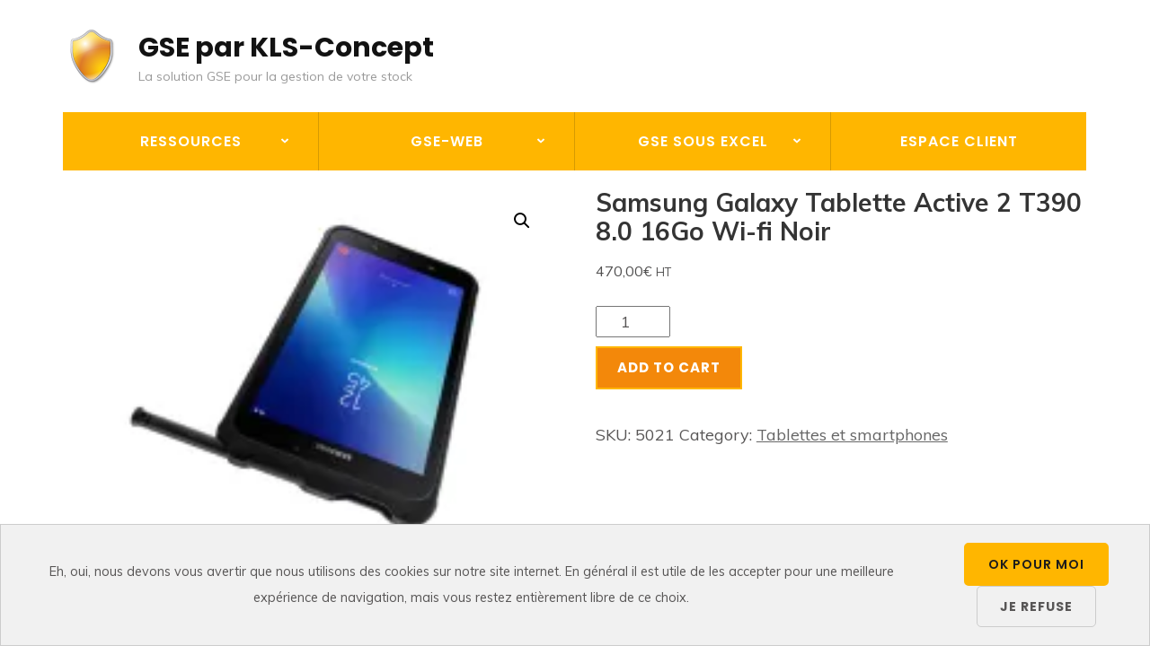

--- FILE ---
content_type: text/html; charset=utf-8
request_url: https://www.google.com/recaptcha/api2/anchor?ar=1&k=6LcU_LEZAAAAAIjILXElAdhFRCCnf1p8n3KMl0TS&co=aHR0cHM6Ly9rbHMtY29uY2VwdC5jb206NDQz&hl=en&v=N67nZn4AqZkNcbeMu4prBgzg&size=invisible&anchor-ms=20000&execute-ms=30000&cb=vl5rn4a07xx5
body_size: 48503
content:
<!DOCTYPE HTML><html dir="ltr" lang="en"><head><meta http-equiv="Content-Type" content="text/html; charset=UTF-8">
<meta http-equiv="X-UA-Compatible" content="IE=edge">
<title>reCAPTCHA</title>
<style type="text/css">
/* cyrillic-ext */
@font-face {
  font-family: 'Roboto';
  font-style: normal;
  font-weight: 400;
  font-stretch: 100%;
  src: url(//fonts.gstatic.com/s/roboto/v48/KFO7CnqEu92Fr1ME7kSn66aGLdTylUAMa3GUBHMdazTgWw.woff2) format('woff2');
  unicode-range: U+0460-052F, U+1C80-1C8A, U+20B4, U+2DE0-2DFF, U+A640-A69F, U+FE2E-FE2F;
}
/* cyrillic */
@font-face {
  font-family: 'Roboto';
  font-style: normal;
  font-weight: 400;
  font-stretch: 100%;
  src: url(//fonts.gstatic.com/s/roboto/v48/KFO7CnqEu92Fr1ME7kSn66aGLdTylUAMa3iUBHMdazTgWw.woff2) format('woff2');
  unicode-range: U+0301, U+0400-045F, U+0490-0491, U+04B0-04B1, U+2116;
}
/* greek-ext */
@font-face {
  font-family: 'Roboto';
  font-style: normal;
  font-weight: 400;
  font-stretch: 100%;
  src: url(//fonts.gstatic.com/s/roboto/v48/KFO7CnqEu92Fr1ME7kSn66aGLdTylUAMa3CUBHMdazTgWw.woff2) format('woff2');
  unicode-range: U+1F00-1FFF;
}
/* greek */
@font-face {
  font-family: 'Roboto';
  font-style: normal;
  font-weight: 400;
  font-stretch: 100%;
  src: url(//fonts.gstatic.com/s/roboto/v48/KFO7CnqEu92Fr1ME7kSn66aGLdTylUAMa3-UBHMdazTgWw.woff2) format('woff2');
  unicode-range: U+0370-0377, U+037A-037F, U+0384-038A, U+038C, U+038E-03A1, U+03A3-03FF;
}
/* math */
@font-face {
  font-family: 'Roboto';
  font-style: normal;
  font-weight: 400;
  font-stretch: 100%;
  src: url(//fonts.gstatic.com/s/roboto/v48/KFO7CnqEu92Fr1ME7kSn66aGLdTylUAMawCUBHMdazTgWw.woff2) format('woff2');
  unicode-range: U+0302-0303, U+0305, U+0307-0308, U+0310, U+0312, U+0315, U+031A, U+0326-0327, U+032C, U+032F-0330, U+0332-0333, U+0338, U+033A, U+0346, U+034D, U+0391-03A1, U+03A3-03A9, U+03B1-03C9, U+03D1, U+03D5-03D6, U+03F0-03F1, U+03F4-03F5, U+2016-2017, U+2034-2038, U+203C, U+2040, U+2043, U+2047, U+2050, U+2057, U+205F, U+2070-2071, U+2074-208E, U+2090-209C, U+20D0-20DC, U+20E1, U+20E5-20EF, U+2100-2112, U+2114-2115, U+2117-2121, U+2123-214F, U+2190, U+2192, U+2194-21AE, U+21B0-21E5, U+21F1-21F2, U+21F4-2211, U+2213-2214, U+2216-22FF, U+2308-230B, U+2310, U+2319, U+231C-2321, U+2336-237A, U+237C, U+2395, U+239B-23B7, U+23D0, U+23DC-23E1, U+2474-2475, U+25AF, U+25B3, U+25B7, U+25BD, U+25C1, U+25CA, U+25CC, U+25FB, U+266D-266F, U+27C0-27FF, U+2900-2AFF, U+2B0E-2B11, U+2B30-2B4C, U+2BFE, U+3030, U+FF5B, U+FF5D, U+1D400-1D7FF, U+1EE00-1EEFF;
}
/* symbols */
@font-face {
  font-family: 'Roboto';
  font-style: normal;
  font-weight: 400;
  font-stretch: 100%;
  src: url(//fonts.gstatic.com/s/roboto/v48/KFO7CnqEu92Fr1ME7kSn66aGLdTylUAMaxKUBHMdazTgWw.woff2) format('woff2');
  unicode-range: U+0001-000C, U+000E-001F, U+007F-009F, U+20DD-20E0, U+20E2-20E4, U+2150-218F, U+2190, U+2192, U+2194-2199, U+21AF, U+21E6-21F0, U+21F3, U+2218-2219, U+2299, U+22C4-22C6, U+2300-243F, U+2440-244A, U+2460-24FF, U+25A0-27BF, U+2800-28FF, U+2921-2922, U+2981, U+29BF, U+29EB, U+2B00-2BFF, U+4DC0-4DFF, U+FFF9-FFFB, U+10140-1018E, U+10190-1019C, U+101A0, U+101D0-101FD, U+102E0-102FB, U+10E60-10E7E, U+1D2C0-1D2D3, U+1D2E0-1D37F, U+1F000-1F0FF, U+1F100-1F1AD, U+1F1E6-1F1FF, U+1F30D-1F30F, U+1F315, U+1F31C, U+1F31E, U+1F320-1F32C, U+1F336, U+1F378, U+1F37D, U+1F382, U+1F393-1F39F, U+1F3A7-1F3A8, U+1F3AC-1F3AF, U+1F3C2, U+1F3C4-1F3C6, U+1F3CA-1F3CE, U+1F3D4-1F3E0, U+1F3ED, U+1F3F1-1F3F3, U+1F3F5-1F3F7, U+1F408, U+1F415, U+1F41F, U+1F426, U+1F43F, U+1F441-1F442, U+1F444, U+1F446-1F449, U+1F44C-1F44E, U+1F453, U+1F46A, U+1F47D, U+1F4A3, U+1F4B0, U+1F4B3, U+1F4B9, U+1F4BB, U+1F4BF, U+1F4C8-1F4CB, U+1F4D6, U+1F4DA, U+1F4DF, U+1F4E3-1F4E6, U+1F4EA-1F4ED, U+1F4F7, U+1F4F9-1F4FB, U+1F4FD-1F4FE, U+1F503, U+1F507-1F50B, U+1F50D, U+1F512-1F513, U+1F53E-1F54A, U+1F54F-1F5FA, U+1F610, U+1F650-1F67F, U+1F687, U+1F68D, U+1F691, U+1F694, U+1F698, U+1F6AD, U+1F6B2, U+1F6B9-1F6BA, U+1F6BC, U+1F6C6-1F6CF, U+1F6D3-1F6D7, U+1F6E0-1F6EA, U+1F6F0-1F6F3, U+1F6F7-1F6FC, U+1F700-1F7FF, U+1F800-1F80B, U+1F810-1F847, U+1F850-1F859, U+1F860-1F887, U+1F890-1F8AD, U+1F8B0-1F8BB, U+1F8C0-1F8C1, U+1F900-1F90B, U+1F93B, U+1F946, U+1F984, U+1F996, U+1F9E9, U+1FA00-1FA6F, U+1FA70-1FA7C, U+1FA80-1FA89, U+1FA8F-1FAC6, U+1FACE-1FADC, U+1FADF-1FAE9, U+1FAF0-1FAF8, U+1FB00-1FBFF;
}
/* vietnamese */
@font-face {
  font-family: 'Roboto';
  font-style: normal;
  font-weight: 400;
  font-stretch: 100%;
  src: url(//fonts.gstatic.com/s/roboto/v48/KFO7CnqEu92Fr1ME7kSn66aGLdTylUAMa3OUBHMdazTgWw.woff2) format('woff2');
  unicode-range: U+0102-0103, U+0110-0111, U+0128-0129, U+0168-0169, U+01A0-01A1, U+01AF-01B0, U+0300-0301, U+0303-0304, U+0308-0309, U+0323, U+0329, U+1EA0-1EF9, U+20AB;
}
/* latin-ext */
@font-face {
  font-family: 'Roboto';
  font-style: normal;
  font-weight: 400;
  font-stretch: 100%;
  src: url(//fonts.gstatic.com/s/roboto/v48/KFO7CnqEu92Fr1ME7kSn66aGLdTylUAMa3KUBHMdazTgWw.woff2) format('woff2');
  unicode-range: U+0100-02BA, U+02BD-02C5, U+02C7-02CC, U+02CE-02D7, U+02DD-02FF, U+0304, U+0308, U+0329, U+1D00-1DBF, U+1E00-1E9F, U+1EF2-1EFF, U+2020, U+20A0-20AB, U+20AD-20C0, U+2113, U+2C60-2C7F, U+A720-A7FF;
}
/* latin */
@font-face {
  font-family: 'Roboto';
  font-style: normal;
  font-weight: 400;
  font-stretch: 100%;
  src: url(//fonts.gstatic.com/s/roboto/v48/KFO7CnqEu92Fr1ME7kSn66aGLdTylUAMa3yUBHMdazQ.woff2) format('woff2');
  unicode-range: U+0000-00FF, U+0131, U+0152-0153, U+02BB-02BC, U+02C6, U+02DA, U+02DC, U+0304, U+0308, U+0329, U+2000-206F, U+20AC, U+2122, U+2191, U+2193, U+2212, U+2215, U+FEFF, U+FFFD;
}
/* cyrillic-ext */
@font-face {
  font-family: 'Roboto';
  font-style: normal;
  font-weight: 500;
  font-stretch: 100%;
  src: url(//fonts.gstatic.com/s/roboto/v48/KFO7CnqEu92Fr1ME7kSn66aGLdTylUAMa3GUBHMdazTgWw.woff2) format('woff2');
  unicode-range: U+0460-052F, U+1C80-1C8A, U+20B4, U+2DE0-2DFF, U+A640-A69F, U+FE2E-FE2F;
}
/* cyrillic */
@font-face {
  font-family: 'Roboto';
  font-style: normal;
  font-weight: 500;
  font-stretch: 100%;
  src: url(//fonts.gstatic.com/s/roboto/v48/KFO7CnqEu92Fr1ME7kSn66aGLdTylUAMa3iUBHMdazTgWw.woff2) format('woff2');
  unicode-range: U+0301, U+0400-045F, U+0490-0491, U+04B0-04B1, U+2116;
}
/* greek-ext */
@font-face {
  font-family: 'Roboto';
  font-style: normal;
  font-weight: 500;
  font-stretch: 100%;
  src: url(//fonts.gstatic.com/s/roboto/v48/KFO7CnqEu92Fr1ME7kSn66aGLdTylUAMa3CUBHMdazTgWw.woff2) format('woff2');
  unicode-range: U+1F00-1FFF;
}
/* greek */
@font-face {
  font-family: 'Roboto';
  font-style: normal;
  font-weight: 500;
  font-stretch: 100%;
  src: url(//fonts.gstatic.com/s/roboto/v48/KFO7CnqEu92Fr1ME7kSn66aGLdTylUAMa3-UBHMdazTgWw.woff2) format('woff2');
  unicode-range: U+0370-0377, U+037A-037F, U+0384-038A, U+038C, U+038E-03A1, U+03A3-03FF;
}
/* math */
@font-face {
  font-family: 'Roboto';
  font-style: normal;
  font-weight: 500;
  font-stretch: 100%;
  src: url(//fonts.gstatic.com/s/roboto/v48/KFO7CnqEu92Fr1ME7kSn66aGLdTylUAMawCUBHMdazTgWw.woff2) format('woff2');
  unicode-range: U+0302-0303, U+0305, U+0307-0308, U+0310, U+0312, U+0315, U+031A, U+0326-0327, U+032C, U+032F-0330, U+0332-0333, U+0338, U+033A, U+0346, U+034D, U+0391-03A1, U+03A3-03A9, U+03B1-03C9, U+03D1, U+03D5-03D6, U+03F0-03F1, U+03F4-03F5, U+2016-2017, U+2034-2038, U+203C, U+2040, U+2043, U+2047, U+2050, U+2057, U+205F, U+2070-2071, U+2074-208E, U+2090-209C, U+20D0-20DC, U+20E1, U+20E5-20EF, U+2100-2112, U+2114-2115, U+2117-2121, U+2123-214F, U+2190, U+2192, U+2194-21AE, U+21B0-21E5, U+21F1-21F2, U+21F4-2211, U+2213-2214, U+2216-22FF, U+2308-230B, U+2310, U+2319, U+231C-2321, U+2336-237A, U+237C, U+2395, U+239B-23B7, U+23D0, U+23DC-23E1, U+2474-2475, U+25AF, U+25B3, U+25B7, U+25BD, U+25C1, U+25CA, U+25CC, U+25FB, U+266D-266F, U+27C0-27FF, U+2900-2AFF, U+2B0E-2B11, U+2B30-2B4C, U+2BFE, U+3030, U+FF5B, U+FF5D, U+1D400-1D7FF, U+1EE00-1EEFF;
}
/* symbols */
@font-face {
  font-family: 'Roboto';
  font-style: normal;
  font-weight: 500;
  font-stretch: 100%;
  src: url(//fonts.gstatic.com/s/roboto/v48/KFO7CnqEu92Fr1ME7kSn66aGLdTylUAMaxKUBHMdazTgWw.woff2) format('woff2');
  unicode-range: U+0001-000C, U+000E-001F, U+007F-009F, U+20DD-20E0, U+20E2-20E4, U+2150-218F, U+2190, U+2192, U+2194-2199, U+21AF, U+21E6-21F0, U+21F3, U+2218-2219, U+2299, U+22C4-22C6, U+2300-243F, U+2440-244A, U+2460-24FF, U+25A0-27BF, U+2800-28FF, U+2921-2922, U+2981, U+29BF, U+29EB, U+2B00-2BFF, U+4DC0-4DFF, U+FFF9-FFFB, U+10140-1018E, U+10190-1019C, U+101A0, U+101D0-101FD, U+102E0-102FB, U+10E60-10E7E, U+1D2C0-1D2D3, U+1D2E0-1D37F, U+1F000-1F0FF, U+1F100-1F1AD, U+1F1E6-1F1FF, U+1F30D-1F30F, U+1F315, U+1F31C, U+1F31E, U+1F320-1F32C, U+1F336, U+1F378, U+1F37D, U+1F382, U+1F393-1F39F, U+1F3A7-1F3A8, U+1F3AC-1F3AF, U+1F3C2, U+1F3C4-1F3C6, U+1F3CA-1F3CE, U+1F3D4-1F3E0, U+1F3ED, U+1F3F1-1F3F3, U+1F3F5-1F3F7, U+1F408, U+1F415, U+1F41F, U+1F426, U+1F43F, U+1F441-1F442, U+1F444, U+1F446-1F449, U+1F44C-1F44E, U+1F453, U+1F46A, U+1F47D, U+1F4A3, U+1F4B0, U+1F4B3, U+1F4B9, U+1F4BB, U+1F4BF, U+1F4C8-1F4CB, U+1F4D6, U+1F4DA, U+1F4DF, U+1F4E3-1F4E6, U+1F4EA-1F4ED, U+1F4F7, U+1F4F9-1F4FB, U+1F4FD-1F4FE, U+1F503, U+1F507-1F50B, U+1F50D, U+1F512-1F513, U+1F53E-1F54A, U+1F54F-1F5FA, U+1F610, U+1F650-1F67F, U+1F687, U+1F68D, U+1F691, U+1F694, U+1F698, U+1F6AD, U+1F6B2, U+1F6B9-1F6BA, U+1F6BC, U+1F6C6-1F6CF, U+1F6D3-1F6D7, U+1F6E0-1F6EA, U+1F6F0-1F6F3, U+1F6F7-1F6FC, U+1F700-1F7FF, U+1F800-1F80B, U+1F810-1F847, U+1F850-1F859, U+1F860-1F887, U+1F890-1F8AD, U+1F8B0-1F8BB, U+1F8C0-1F8C1, U+1F900-1F90B, U+1F93B, U+1F946, U+1F984, U+1F996, U+1F9E9, U+1FA00-1FA6F, U+1FA70-1FA7C, U+1FA80-1FA89, U+1FA8F-1FAC6, U+1FACE-1FADC, U+1FADF-1FAE9, U+1FAF0-1FAF8, U+1FB00-1FBFF;
}
/* vietnamese */
@font-face {
  font-family: 'Roboto';
  font-style: normal;
  font-weight: 500;
  font-stretch: 100%;
  src: url(//fonts.gstatic.com/s/roboto/v48/KFO7CnqEu92Fr1ME7kSn66aGLdTylUAMa3OUBHMdazTgWw.woff2) format('woff2');
  unicode-range: U+0102-0103, U+0110-0111, U+0128-0129, U+0168-0169, U+01A0-01A1, U+01AF-01B0, U+0300-0301, U+0303-0304, U+0308-0309, U+0323, U+0329, U+1EA0-1EF9, U+20AB;
}
/* latin-ext */
@font-face {
  font-family: 'Roboto';
  font-style: normal;
  font-weight: 500;
  font-stretch: 100%;
  src: url(//fonts.gstatic.com/s/roboto/v48/KFO7CnqEu92Fr1ME7kSn66aGLdTylUAMa3KUBHMdazTgWw.woff2) format('woff2');
  unicode-range: U+0100-02BA, U+02BD-02C5, U+02C7-02CC, U+02CE-02D7, U+02DD-02FF, U+0304, U+0308, U+0329, U+1D00-1DBF, U+1E00-1E9F, U+1EF2-1EFF, U+2020, U+20A0-20AB, U+20AD-20C0, U+2113, U+2C60-2C7F, U+A720-A7FF;
}
/* latin */
@font-face {
  font-family: 'Roboto';
  font-style: normal;
  font-weight: 500;
  font-stretch: 100%;
  src: url(//fonts.gstatic.com/s/roboto/v48/KFO7CnqEu92Fr1ME7kSn66aGLdTylUAMa3yUBHMdazQ.woff2) format('woff2');
  unicode-range: U+0000-00FF, U+0131, U+0152-0153, U+02BB-02BC, U+02C6, U+02DA, U+02DC, U+0304, U+0308, U+0329, U+2000-206F, U+20AC, U+2122, U+2191, U+2193, U+2212, U+2215, U+FEFF, U+FFFD;
}
/* cyrillic-ext */
@font-face {
  font-family: 'Roboto';
  font-style: normal;
  font-weight: 900;
  font-stretch: 100%;
  src: url(//fonts.gstatic.com/s/roboto/v48/KFO7CnqEu92Fr1ME7kSn66aGLdTylUAMa3GUBHMdazTgWw.woff2) format('woff2');
  unicode-range: U+0460-052F, U+1C80-1C8A, U+20B4, U+2DE0-2DFF, U+A640-A69F, U+FE2E-FE2F;
}
/* cyrillic */
@font-face {
  font-family: 'Roboto';
  font-style: normal;
  font-weight: 900;
  font-stretch: 100%;
  src: url(//fonts.gstatic.com/s/roboto/v48/KFO7CnqEu92Fr1ME7kSn66aGLdTylUAMa3iUBHMdazTgWw.woff2) format('woff2');
  unicode-range: U+0301, U+0400-045F, U+0490-0491, U+04B0-04B1, U+2116;
}
/* greek-ext */
@font-face {
  font-family: 'Roboto';
  font-style: normal;
  font-weight: 900;
  font-stretch: 100%;
  src: url(//fonts.gstatic.com/s/roboto/v48/KFO7CnqEu92Fr1ME7kSn66aGLdTylUAMa3CUBHMdazTgWw.woff2) format('woff2');
  unicode-range: U+1F00-1FFF;
}
/* greek */
@font-face {
  font-family: 'Roboto';
  font-style: normal;
  font-weight: 900;
  font-stretch: 100%;
  src: url(//fonts.gstatic.com/s/roboto/v48/KFO7CnqEu92Fr1ME7kSn66aGLdTylUAMa3-UBHMdazTgWw.woff2) format('woff2');
  unicode-range: U+0370-0377, U+037A-037F, U+0384-038A, U+038C, U+038E-03A1, U+03A3-03FF;
}
/* math */
@font-face {
  font-family: 'Roboto';
  font-style: normal;
  font-weight: 900;
  font-stretch: 100%;
  src: url(//fonts.gstatic.com/s/roboto/v48/KFO7CnqEu92Fr1ME7kSn66aGLdTylUAMawCUBHMdazTgWw.woff2) format('woff2');
  unicode-range: U+0302-0303, U+0305, U+0307-0308, U+0310, U+0312, U+0315, U+031A, U+0326-0327, U+032C, U+032F-0330, U+0332-0333, U+0338, U+033A, U+0346, U+034D, U+0391-03A1, U+03A3-03A9, U+03B1-03C9, U+03D1, U+03D5-03D6, U+03F0-03F1, U+03F4-03F5, U+2016-2017, U+2034-2038, U+203C, U+2040, U+2043, U+2047, U+2050, U+2057, U+205F, U+2070-2071, U+2074-208E, U+2090-209C, U+20D0-20DC, U+20E1, U+20E5-20EF, U+2100-2112, U+2114-2115, U+2117-2121, U+2123-214F, U+2190, U+2192, U+2194-21AE, U+21B0-21E5, U+21F1-21F2, U+21F4-2211, U+2213-2214, U+2216-22FF, U+2308-230B, U+2310, U+2319, U+231C-2321, U+2336-237A, U+237C, U+2395, U+239B-23B7, U+23D0, U+23DC-23E1, U+2474-2475, U+25AF, U+25B3, U+25B7, U+25BD, U+25C1, U+25CA, U+25CC, U+25FB, U+266D-266F, U+27C0-27FF, U+2900-2AFF, U+2B0E-2B11, U+2B30-2B4C, U+2BFE, U+3030, U+FF5B, U+FF5D, U+1D400-1D7FF, U+1EE00-1EEFF;
}
/* symbols */
@font-face {
  font-family: 'Roboto';
  font-style: normal;
  font-weight: 900;
  font-stretch: 100%;
  src: url(//fonts.gstatic.com/s/roboto/v48/KFO7CnqEu92Fr1ME7kSn66aGLdTylUAMaxKUBHMdazTgWw.woff2) format('woff2');
  unicode-range: U+0001-000C, U+000E-001F, U+007F-009F, U+20DD-20E0, U+20E2-20E4, U+2150-218F, U+2190, U+2192, U+2194-2199, U+21AF, U+21E6-21F0, U+21F3, U+2218-2219, U+2299, U+22C4-22C6, U+2300-243F, U+2440-244A, U+2460-24FF, U+25A0-27BF, U+2800-28FF, U+2921-2922, U+2981, U+29BF, U+29EB, U+2B00-2BFF, U+4DC0-4DFF, U+FFF9-FFFB, U+10140-1018E, U+10190-1019C, U+101A0, U+101D0-101FD, U+102E0-102FB, U+10E60-10E7E, U+1D2C0-1D2D3, U+1D2E0-1D37F, U+1F000-1F0FF, U+1F100-1F1AD, U+1F1E6-1F1FF, U+1F30D-1F30F, U+1F315, U+1F31C, U+1F31E, U+1F320-1F32C, U+1F336, U+1F378, U+1F37D, U+1F382, U+1F393-1F39F, U+1F3A7-1F3A8, U+1F3AC-1F3AF, U+1F3C2, U+1F3C4-1F3C6, U+1F3CA-1F3CE, U+1F3D4-1F3E0, U+1F3ED, U+1F3F1-1F3F3, U+1F3F5-1F3F7, U+1F408, U+1F415, U+1F41F, U+1F426, U+1F43F, U+1F441-1F442, U+1F444, U+1F446-1F449, U+1F44C-1F44E, U+1F453, U+1F46A, U+1F47D, U+1F4A3, U+1F4B0, U+1F4B3, U+1F4B9, U+1F4BB, U+1F4BF, U+1F4C8-1F4CB, U+1F4D6, U+1F4DA, U+1F4DF, U+1F4E3-1F4E6, U+1F4EA-1F4ED, U+1F4F7, U+1F4F9-1F4FB, U+1F4FD-1F4FE, U+1F503, U+1F507-1F50B, U+1F50D, U+1F512-1F513, U+1F53E-1F54A, U+1F54F-1F5FA, U+1F610, U+1F650-1F67F, U+1F687, U+1F68D, U+1F691, U+1F694, U+1F698, U+1F6AD, U+1F6B2, U+1F6B9-1F6BA, U+1F6BC, U+1F6C6-1F6CF, U+1F6D3-1F6D7, U+1F6E0-1F6EA, U+1F6F0-1F6F3, U+1F6F7-1F6FC, U+1F700-1F7FF, U+1F800-1F80B, U+1F810-1F847, U+1F850-1F859, U+1F860-1F887, U+1F890-1F8AD, U+1F8B0-1F8BB, U+1F8C0-1F8C1, U+1F900-1F90B, U+1F93B, U+1F946, U+1F984, U+1F996, U+1F9E9, U+1FA00-1FA6F, U+1FA70-1FA7C, U+1FA80-1FA89, U+1FA8F-1FAC6, U+1FACE-1FADC, U+1FADF-1FAE9, U+1FAF0-1FAF8, U+1FB00-1FBFF;
}
/* vietnamese */
@font-face {
  font-family: 'Roboto';
  font-style: normal;
  font-weight: 900;
  font-stretch: 100%;
  src: url(//fonts.gstatic.com/s/roboto/v48/KFO7CnqEu92Fr1ME7kSn66aGLdTylUAMa3OUBHMdazTgWw.woff2) format('woff2');
  unicode-range: U+0102-0103, U+0110-0111, U+0128-0129, U+0168-0169, U+01A0-01A1, U+01AF-01B0, U+0300-0301, U+0303-0304, U+0308-0309, U+0323, U+0329, U+1EA0-1EF9, U+20AB;
}
/* latin-ext */
@font-face {
  font-family: 'Roboto';
  font-style: normal;
  font-weight: 900;
  font-stretch: 100%;
  src: url(//fonts.gstatic.com/s/roboto/v48/KFO7CnqEu92Fr1ME7kSn66aGLdTylUAMa3KUBHMdazTgWw.woff2) format('woff2');
  unicode-range: U+0100-02BA, U+02BD-02C5, U+02C7-02CC, U+02CE-02D7, U+02DD-02FF, U+0304, U+0308, U+0329, U+1D00-1DBF, U+1E00-1E9F, U+1EF2-1EFF, U+2020, U+20A0-20AB, U+20AD-20C0, U+2113, U+2C60-2C7F, U+A720-A7FF;
}
/* latin */
@font-face {
  font-family: 'Roboto';
  font-style: normal;
  font-weight: 900;
  font-stretch: 100%;
  src: url(//fonts.gstatic.com/s/roboto/v48/KFO7CnqEu92Fr1ME7kSn66aGLdTylUAMa3yUBHMdazQ.woff2) format('woff2');
  unicode-range: U+0000-00FF, U+0131, U+0152-0153, U+02BB-02BC, U+02C6, U+02DA, U+02DC, U+0304, U+0308, U+0329, U+2000-206F, U+20AC, U+2122, U+2191, U+2193, U+2212, U+2215, U+FEFF, U+FFFD;
}

</style>
<link rel="stylesheet" type="text/css" href="https://www.gstatic.com/recaptcha/releases/N67nZn4AqZkNcbeMu4prBgzg/styles__ltr.css">
<script nonce="whNXLqzLZU34ruTIyf7xXw" type="text/javascript">window['__recaptcha_api'] = 'https://www.google.com/recaptcha/api2/';</script>
<script type="text/javascript" src="https://www.gstatic.com/recaptcha/releases/N67nZn4AqZkNcbeMu4prBgzg/recaptcha__en.js" nonce="whNXLqzLZU34ruTIyf7xXw">
      
    </script></head>
<body><div id="rc-anchor-alert" class="rc-anchor-alert"></div>
<input type="hidden" id="recaptcha-token" value="[base64]">
<script type="text/javascript" nonce="whNXLqzLZU34ruTIyf7xXw">
      recaptcha.anchor.Main.init("[\x22ainput\x22,[\x22bgdata\x22,\x22\x22,\[base64]/[base64]/[base64]/[base64]/[base64]/[base64]/KGcoTywyNTMsTy5PKSxVRyhPLEMpKTpnKE8sMjUzLEMpLE8pKSxsKSksTykpfSxieT1mdW5jdGlvbihDLE8sdSxsKXtmb3IobD0odT1SKEMpLDApO08+MDtPLS0pbD1sPDw4fFooQyk7ZyhDLHUsbCl9LFVHPWZ1bmN0aW9uKEMsTyl7Qy5pLmxlbmd0aD4xMDQ/[base64]/[base64]/[base64]/[base64]/[base64]/[base64]/[base64]\\u003d\x22,\[base64]\x22,\x22wooAbMKdYcKzMTDDjXDDmsKvJ8Owa8O6b8KqUnF2w5A2wosDw4hFcsO8w43CqU3DvsOpw4PCn8Kxw4rCi8KMw5vCtsOgw7/DvzlxXlVibcKuwqoEe3jCuhTDviLCkcKPD8Kow4EiY8KhB8K5TcKeTU12JcO1Nk94DjDChSvDggZ1I8Ocw4DDqMO+w5MAD3zDrmYkwqDDlinCh1BrwrDDhsKKGRDDnUPCnsOsNmPDmnHCrcOhCsOrW8K+w6/DjMKAwpsSw43Ct8OdSR7CqTDCiXfCjUNFw7HDhEA2dGwHO8OfecK5w6LDvMKaEsO7wpEGJMO+woXDgMKGw6/DjMKgwpfClz/CnBrCjXN/[base64]/Dn8O8QsKFwrTCq8OzwrpTYMK8wo3CsSbCtMKBwpDCoRV7wpp0w6jCrsKFw5rCim3Dqg84wrvCgMKAw4IMwpPDoS0ewrTChWxJNMOFLMOnw7lUw6lmw6HCmMOKEDR2w6xfw4rCs37DkFnDq1HDk20Uw5lySMKmQW/DoBoCdXcaWcKEwqLCog5lw7/DisO7w5zDh2FHNWQew7zDonvDj0UvJBRfTsKowrwEesOOw7TDhAstDMOQwrvCl8KYc8OfOsOJwphKZMOGHRgSYsOyw7XCocKxwrFrw5ERX37CihzDv8KAw47DrcOhIyNrYWoLA1XDjW/CnC/[base64]/[base64]/w4wVwq0Gwq/DgkbDkUHDiijCmELDlizCrxgjJGEhwpTChyHCgMKTMxs0FSnDk8KLeSXDjhXDvinCs8KQw7nDq8KnGFPDvCcSwrMQw5NnwpdKwrxiUsKJKWlVA3rDvsO4wrclw64aP8O/wpxZw5TDh13CosKAdMKsw4zCmcKaPcKBwrXClsOCAcOuR8Kgw67DssO5w4wiw5Mcwq7DuXBkwpbCmifDpMKHwqJ6w6TCqsOpVVfCjMOhDT3DnSjCucKASiLDkMObw6PDhmwAwp5Jw5NzHsKFV11+Wysrw6R7wr/Cpy0ZY8O3DMKNd8O9w47Cu8OXFVnCmsKvc8KRMcKbwpQ9w4d1wpnCmMO1w6thwoPDo8K6w7Q3wqHDvn/Cjgc2wq0cwrd1w4HDoA1YZcK7w7nDrsOYEnY3ZsKTw6ojw6jCsU0MwozDsMOWwpTCscKZwrnCjcKbOMK+wqRuwrg4wql1wq7CuTJOwpHChi7DmBPDnCtWNsOvwo9uwoMGJcO6w5HDmsOAD2jCggwubjLCn8ObKMK/wqXDlxLCkmwUfsKSw4xtw7Z2Gysmw4rDlcKaZMKafMKfwoBRwpnDqnvDqsKOFivDsyDCmcKjw55rI2fDrhZYw7kHw7MJaXLDlsOXwq9nLE7Dg8K4XgDCgWASwo3DnSTCg0/CuQ02wpjDp0jDvRhzPXlrw5zCiybCmMKUKw5obcKUAFbCvcOBw4bDqS3CsMKFXW9Jw7dIwp4KYinCpDbDlMOLw7QWw4nChAzDuxV5wqLDrSphFkAcwqcuwrPCqsOFwrQww7dFPMKPfCVFEBACNVLCm8KewqdMwoRhwqnDgMOHMcOdecKIWz/[base64]/CnE81wp/DhGJuBsO1wrZSw4LDvH3CtHo7wpzCo8Oww7bCtsKiw7R2CltAcHvCrghrX8KTc1zDrcK5WQVdScOiwq0wISkad8Oaw73DnTPDlMOQZcKDXcOOOcKRw7x+SzYcbQgNcw5vwq/DhVUNJwdqw45Fw7o+wpHDtBNTajpmFEnCssKpw7l1ZRMfNMOhwp7DrhDDpsOWMkDDnTNgKzFwwpjCgAFrwpAxexTChMKmw4LDsQvCkC3CkAo9w5/[base64]/DhxLCgWx4ET0RdS0hw6fDqjxFVC7CvFlFw6rCvMONw7dmMcONwo3DkmQCBMK+MALCjUPCt2sfwrLChMKoHgRnw6DClG7CusOcYMKZw4oNwqVDwogDVsOPJMKaw5bDmsK+PwJUwo/DrsKnw7scdcODw7nCvxvCgMOEw4ZKw47DgMK+wq7CucK+w6/Dh8Kpw4R9w43CrMO6NU4sfMKdwrfDkMOkw6ELITAewqV4SXXCvjfCuMKMw5fCr8OyD8KlSVHChHsrwowEw6pcwqXDlzTDtMOPTDDDqWLDlsK/wq3CuTXDq1nCpsOawopoHVfCvE0YwpZIwqxjw5dvd8OxAzMJwqLCjsKFw47CvwDCgxnCokXCj3/CnTh6Q8OuKQZKO8Kgwr3DiQsRwqnCp1nDu8KuAMKDA2PDkMK4w6zCsR7DszsNwo/CpVxREEEJwrgLIcOzRMOkw7HCum/[base64]/Cp8OrZWdrwrAPw5h4wrwcw7bDucKeDsKrwo94fSPCuWMDw7gUbkIewpgFw4DDgMOlwpPDpMKYw6Ipwp5wElvCusK1wojDtD7CicO8c8OTw4TCmMKpdMKMFcOuVAfDv8Kua3fDl8KyIcOcaWHDtMOpY8OGwpJ3QsKFw5/Ci2NpwrkWSxk2wqLDpkfDucOnwq/[base64]/DmsKPal4gdGkDB1HDn8OlKMOFw4dNG8K4w59OEnLCoyvCjHHCgWXCksOsThzDncOKGcKjw64lRMOwFh3CrMKqaCI3esO8Ni0qw6xIXMKCUTTDjMO4wojCvRt3esKcXAkTwqMPw5XDjsOcV8KtXsKFwrtqwpbDjMOAwrjCpVgARcOUwrlbw7vDjHcyw4/DtwPCs8Kjwqo8wpTCnyvDvz8lw7J6U8KKw6DChBTDscKJwrrDqMO7w64SC8KfwpoaDsKncsKBS8OOwoHDsDZCw4FgYl8HIkobFh/Ds8KxdgbDhsKwQsOKw7zDkCbCiMOodjseWsK7SSU/dcOqCi/[base64]/CmsOawpDCpRfCksONw5XDjhpoAAXCgzzDtMKCwpVPw6fDs19uwo7DpGdjw6TDgFAXaMKjGMKjCsKFw49dw43CpcKMNGTDuAfDsR3CkkzDqnLDsU7CgCHChMKFHsK0OMK6AsKiA0HCiHNnw63DgUAxZXNbcV/DlFnCqULCqcKdDh1cw75tw61/w7jDocObYXAWw7HDusOmwrzDl8KOwpbDksO5Z3bCthcrJcK9wr7Dh0EuwpBRbFPCqCpNw7TCgMKDUxfCocKBfcO1w7LDjDo3GMOtwrnCghpKMMOVw4Raw5lOw6vDvg3DqT51EcO0w40bw4Ubw4YyXMOtc3LDusK5w4AdZsKMfMKqB2LDrsKHIyJ5w6g3w4/DpcKyA3LDjsOsbcOTO8KXRcKmCcKMCMONw47Cnylgw4ghccOoa8Oiw60Ew7tqUMOFfsKhfcOMDsKBw4ApOlvCj1vDqMO7woLDqsOqQ8O9w7jDqsOQw61aMcK3DsOvw6wYwpZaw6B8w7FawqPDosOtw5/DuUledsKtKcKLw5JMwoDChMK/w5cVdghzw47Cu05eEyTCpT43TsKHw74dwprCqxRpwoPDrTPDm8O8wrTDvMOXw7/ClcKZwq4XbsKLPHzCg8OsBsKtUMK5wqYfw4jCg1IOw7bCkldOwpDCl0NsZFPDj1nCi8OSw7/[base64]/wrIIAkPDnS/ClMOew77Do2EndcOtw4MFw6Y3w48sZAFFDxACw7HCrhkIU8OVwqBZwqVpwrfCu8Kfw4jCpG8Bwr8KwpklaE1sw7ltwpQAwrrDozIfw7fCgMO/w7tiW8OKRMKowqJNwpXCtDDDg8O6w5vDlMKDwpoFZ8Okw4wlXsO7wqzDlMKGwqseScOiwpRZwpvCmRXDvMKBwrBHNMKMW0I5wpHCiMKvX8K/[base64]/ChMOmaB0DwqHDhT8pEcOMfVPCscK7w5wawrBRwpfDrA9Iw7LDlcOzw7nCuEJtwovDqMO9KWRkwqnCtcKXdsK0wqBLd1ZawoIcwrbDmF08wqXCvHF3ZDTDlAfCpy3CnMKTWcK2w4QtZwzDk0DDlwHCmizDoFUjwrMVwq5Xw6/CkS7DjTLCsMO6e23DknbDt8OocMKpED55EEvDrnEJwqvCsMOgw6rCjMOmwrHDjyHCjkLDrnTDkxvDlMKRC8K6wrEAwohLT1JkwqjCp0FPw58iH31Cw6dHPsKmFSfCilZ1woMkUsK8KsKfwrUew6bCvMOAdsOrc8O/[base64]/CvC5PwrzClsKRw5xFNWMCFsOYPHTCjMKhwpXDnnA0YcOuFX/DrChpwrzCgsKCRUTDh01Vw4rCiiTCmiR0JE7CjEwuMwQBFcKvw7LCmhHDssKSfEobwqVrwrjDpE0MMMOZIwzDlgA3w5DCsns0QsOOw5/CuQZvQTXCucK2TzEvUhjCvWh+wqhJw7QaTVhaw44WJcKGUcKbNzAYCgZww7LDj8O2UHTDvXs0azTDvkkmHsO/[base64]/Cj0w8PMO7c8KQQzAnXkFIwq5+wovCqsK6fxYuDcOfwoTDo8OGNMOYwpvDgcOJNF/DjmFUw5YRRXJEw51Iw5DDisKPL8KIeQkoMsKZwr5eR1hSRkjDt8OVw69Kw4/DlSPDngsZLSd/woJjwqnDrMOhwrcewrfCtRjCjMKpN8Opw57Di8OxZjnDkjfDgsKzwpkFbAcZw6EswoZWw4XDgF7DinIwO8O0KgV+wpPDnCrCvMO2dsKUAMKnR8KnwpHCg8ONw7ZdQGppwpbDoMKzw4vDmcKWwrcocsKeCsOsw713wpLDvCbClMK1w7rCqmLDhWh/DinDtsKzw5ALw4DCnUjClMOkYsKJFcKLw6HDrsOtw4Z8wqzCshLClMKaw6PCgELCtMOKC8OePcOCaxDCqsKMTcKMaDFQwq0cwqbDmFPDnsOGwrJvwo8LeVkpw6DDgsOYw6bDl8O7wr3DqcKLw6AZwphFI8KgTsOQw6/[base64]/Dr2HDj2nCvMKsD8KmOHI3w6jDucKhwqTCoDlHw6HCicKZw6opFcONBsOfPcKCDDFxFMOdw6/CkAgAYMOwd3keDyfCkU7DlMK2MFtOw6bCplRUwrtqFgHDuD5IwpfDoRzCmxIlaG5yw6jCtW9LX8O4wp42wpbDjw8uw4/CpghbRMODBMKRM8K0JMOEdkzDgglZw5vCu2fDhTZVSsK5w60lwqrDp8OPdcOaK0bDkcObM8OlC8KMwqbDrsKRNU1kWcOQwpDCn27CiSYUwpswT8K3woTCpMO3LlYOb8OTw47Dm1spdsKiw4zCnFvDlsOEw550dGN1wpzDk2vCucOHw5EOwrHDkcK9wr/[base64]/[base64]/Ds8K6f8OEScOJF8Oow7hENsKsaW4XSzDDiD7DnMKAwrRIEF/[base64]/CjcO5LMOFw480wovCn8Kyw73CoEnDucKzcsK/w5jCkcK9AsO4wrTDs27DpsOMHHvDqHAmVMOGwprCv8KPDxY/w4p+wrFoNn8lTsOpwrHDucKNwpzCiFfCqMObw61fGC3CgsKxQsKswqXCtiozwozCk8OWwq9wG8OlwqYUacKdFSjCo8O6DTvDnULCvijDjWbDqMOGw4ldwpHDo1xGPBdyw5LCn2PCoRBLO2A4IsKXSMOsQV7DmcOnFnQWcRXDjU/[base64]/[base64]/CmMOBfMKpwppAw6vCosOOdcOew6zDnsKVf1PDnsKMf8OhwqPDsW5pw4ofw7jDlcKZOn8ywoPDnxsPw77DhEDCoWUpUG7Cs8KCw6/CqW1Sw5TDnsKcKkJmw4HDqyt0woLClH09w5XDicKjUMKZw4Vsw5ZzXMO1YCHDs8KhccOTZy/DpEt1CHBREUzDlGZlG3rDhMOeDl4dwohcw70tI00+OsOOwqvCuGHCtMOTRU/CisKGJigWwrhuwpxcSMOyR8KvwrETwq/Ds8O4w5QjwotWwpkZMA7DiVrCm8KnJUl3w5DCiBzCosKdw5YzN8OPw5bCnX4xXMK4elnCpMO9UsOVw6YOw6d0w41Qw6sAI8O9fSM/woVBw6/CkMOnYVkzw7vCvkQELMKJw4DDjMO/wqEOC0vCpcK1d8OeNT7DlATCjEXDs8KyKTbDqCzCh2HDnsKCwqHCv00LDF4iXSsCdsKTYMKow7fCg2XDhlJaw63Cv1prG3DDpB3DscO/wqrClWgaZMOEwrANwptywqPDusOaw5oaS8OwDislwp1Zw4nClMKGei4iBR0cw5p5wrgFwprCnF7CrMKLw5J1LMKCwqnChk/Cix7DmcKKX0jDlB96Dj3Dn8KSWiIgaSXDpMOcSjI/ScOnw4gTGcOewqjCoxXDlkNbw7tmHWZtw4tZd3/DtTzCmCnDusOjw4bCtwETeHPCgX8/w4jCsMKQQW1aXmDDhAkFXsKvwpDCmWLCjx7Di8ObwprDoj3CthrCmMO0wq7Dm8K1RcORwo5aCzojc2/Cil7CmSx/w7DDvcOQdT8/NMO6wo7ComXCmDVswr7Di0BgbMK/LErCjwvCtcKDa8O2OjTDj8ODJ8KTGcKNw5jDrDwZFBnCt00Qwq5zwqnDgMKVaMKRPMK/[base64]/[base64]/[base64]/eMKhwoDCqWZTw7p+WHELfjHCucOaw71zwpzDtsOIEntKZMKBRgzCu37Dq8KXS1lWME/CkMKpKTYsYDctw7gEw6XDtR/DiMO+JMOQY0XDncOsGRDDkcKhLxsfw5fCkhjDrMObw4DDjsKCwrIvw7jDq8KMY0XDsQjDnkQqwpwywoDCshxiw7TCmh7CuhEfw4zDvGI7GcOQwpTCs3TDkhpswrglw5zCpMKzw7B/P0VEGcOuCsKcAsOxwpcFw4bCvsKwwoIpLjkMMsOLBRU6O1k1woLDtw3Cr31hfR4fw6LCv2VAw5fCiCpLw7zDhXrDvMKrGcOjJlAVw7/CvMK1wrPCk8Ohw7rCusK3wrrDgcKAwp7DjmXDiWpSw4VGwpDDkmXCu8KwH3EKUAsJwqQJMFRiwpY5MMOyZWVWdwTCu8Kzw5jDiMK+wplgw4Z8wqJLI3LDtTzDrcK0Wgo7w5tQX8OAR8KZwqwmZcO/wokgw5lKPlg4w68twowLcMODB1vCnwvCui0cw6rDpsK1wr3CuMO6w6rDtC/DqDnDs8KlPcOOw4nDicORFsK+wrzDihFBwpNKAsOLw5kmwolBwrLCnMKjHMKiwp16wrQIGwnDlMOMw4XDshQrw43DqcKRG8Oywq4fwrTDnSPDo8O0wofCksKcIQbDqSXDlsOjw4ZkwqnDocKCwrNPw4RoFlTDjnzCv2/[base64]/[base64]/NUfChl1qd8K5d27DrsOwLsKQwr5HYcO3w5rCnxJDw5QFw5Y/[base64]/[base64]/Ck8KRWMOIPiDDnsO1K8KTwoHDiMOHHilWe1QawobDvxMUwq/Co8OKwqPDncOyHSDDml1iX3w5w6XDjsK5XzJgwqLClMKIXiIzT8KTPDpLw6ICwpBYQsOPw4pmw6PCijLCkcKOO8O1PwMlJEIxYMOow7ERE8O2wrkdw44KZV0uwqvDrXcfwrnDp1/DpcKBE8Kfw4JyYsKHQsO2W8O+wqPDvHV+wo/CqsOyw5suw7PDmcOIw6vCsF7CgcObwrA7LWjDp8OXeAB5M8KFw6MZw7wxCyhnwpILwpplQnTDpyEHIcKpI8KoSsKXwqlEw5IMwrfCn31mRDTDqlkpwrN1JzsOA8OFw6DDjjU1SE3CgWPChMOAG8OOw5jDhcOCYBUHNCN6XxTDtmvCnx/[base64]/DnHnDpcKCLMOST2gUwqdBw4knRXVYwpAvw7bCujcWw5dUXsKUwp3DkcOUwpx3a8OOVxJDwqNyW8OMw6/CmQzDkEELMENpwrYhw7HDicK2w43DjsKXw5TDgcKvV8OSwr7Don4VOMKeacKQwqA2w6LDvsOTOGzCusO1ECnClMO5bsOCIAx9w4/Cqi7DpE3DncKTw7nDusKwdmBZC8Oqw6xGR05CwqnDghczS8K6w6/CsMK2G2HDpxBaRFnCsjrDvsKBwqzCkQfCssKtw4LCnk3Cth7DgkBwQcOLMk0dGV7DjAl2bVIywrHCs8O6OCphaRHCv8KawrcpD3IdWwbCvMOQwoLDqMO2w4nCrw/DpcOVw6zCvW1SwoPDt8Olwp3CtcKuUGLDhsKCwrBkw5k/wrzDtMKqw5xTw4dhMCFsF8OrBg3DrT/[base64]/CpwViaEnDh8OnCMO1C3fDumXDuMKBUcKMR8OCw47DnmApwojDgsOoDSUcw7nDuwHDhjsMwrISwoTDkVdcBRjCjjDClC4OCkXCiATDrlHDqzLChS9VRF10cnfDkz9bCWQIw5VwR8O/QFknSW7Ds2NHw6B3VcOVKMOfdVEpWsOMwprDs2tMRsK/[base64]/wpRJwr/DkH4lw4DCoyvCpXDCicKmaSfDumDCnTg/bUvCr8KUU3Rmw5TDkHHDhj/[base64]/DtcK7w7PCh8O2wpkAwqbDiMOhBcKKw6LCpMOKdg04w6bCtXfChB/CjFDCnTHCqG7Cq14uc0cywqBpwp3Dj0xIwoHCicKvwpjCusK+wolAwpJ7RcK6wq8CCgMNwqdfKsOPwo9Jw70lKVQgw4kBWSvCtMOmCDtywoHDsCjCuMK+w5HCocK/wpzDrsKMO8KjdcK5wrcVKDpjDC7CicOTYMOvQ8KPD8KgwrXCnDDDnSLDkn57Ym9tHsKzeQbCrQzDpQjDk8OdJ8O/FsOvw7Y8WVbDssOcw6TDoMKMI8KdwqBsw6TDtmrCmTpyGHNgwrbDgsOHw5nCgcKCwqZ8w7gzI8KbKwTCjsKsw6ppworCiU7Dmmg0w4DCgWRvecOjwq/Cs3IQwqk7NcKFw6l7GjxNJRFvTMKaWSI4SsO6w4MvcGQ+w5h6w7PCo8K/bMOnwpPDoT/DhsOGFMKjwqI9VsKhw7hUwq8/c8OidsO5UjzCv3TDvwDCoMKKZ8OVwoRHe8KwwrVEQ8O7d8OMcyrDtsOgID7DhQHDjMKaBw7CuCVmwo0lworCmMOwYAXDm8Ksw5Z8w5/[base64]/CqQUKD8Oqw4rDg8K5TUHDvFjCncOmGcOsG2zDmsOmMcKDwrrDthRgwpzCiMOoQMKIT8OnwqXCpCpvSTvDtB/CtT1Fw6Mbw7HCm8KrGMKldMKbwp1oC2h5woHCrcK4w7TCnMOCwqlgEEtGJsOtDsOqwqFtdhFww7RAwqDCgcOcwoxtwpbDjhE9wrDCs3xIw5LDl8O5WnDDicO9w4FowqDDom/[base64]/CiV0hT11owqPDtmhdTsKXRcKxLxTCg8OOw7zDuhTDtsKbUkTDm8K+woFXw7MMRxhPBjHDi8KoMMO+WzpLS8Oswr9pwpfDuTPCnF4+wpDCsMOWAcOHT2vDjy1rw6ZcwqjCn8KyUl/DuE14BMKBwpfDusOEc8O3w6nCo1zDiBwJWsOUbSRAVsKRfcKhwr0Gw5BzwqTCn8Knw5/CnXYyw7LCvXZiRsOIw706ScKMJ1gLYsOOw5zDhcOEw5fCvFvChsKJw5rDiRrDug7DngfDn8OpABDDgm/CoTHCrkBSwrcvw5JgwpzDnmARwoTCryZZw6nDtUnClVnDgUfDicKUw5Now4TCqMKYSTDCnnnDjkdPDHjCucOcwrfCvcOeHsKDw60bwpfDiSIhw4TCumRbX8KGw4HDmsKjO8KAw5gSwoDDicKlbMKFwrbChB/[base64]/w7dFKGoFwrzChMO4wpxKG8KtJMOsAsKTwpLDgSzCv2F1w7DDjsOSw6jCrADCqjdew4N3bTvCoSVtG8OIw4p6wrjDvMKuaiAkKsOyU8OiwrTDlsKdw7PCj8O1dAXDoMOUGcKrw67Dvk/Du8OwNxdMwoFWw6/CusKiw6lyFMKIUQrDkcKZw6nDtHnCmcOVKsKSwrZSdCsCCF1Tbh8BwovCh8KZd29Fw47DoDEGwpdOScKww4bCmMKYwpXCskM/USUVKTZRDGFJw6PDnygvCcKTw7wEw7TDvxxIWcOIOcK4XMKbw7DCvsOycVp3Yy/DmGEzFsOTBnPCgRM8wrjDsMO4a8K5w6HCsGzCtMKuw7VPwqx5QMKLw7vDi8KZw7VSw57Du8KUwoLDhS/CkDjCrUnCq8KKw47DmzvCg8Oqw4HDusKIPwAywq5jw7NvRMO2USDDs8O7dAvDoMODOU7CukXDlcKLWMK5O3AQw4nCv2olw544wpMmw5DCqAzDksKLPsKCw60BQQUQLcO/[base64]/CvsOkSMKlwoQpCcOJw6kjfknDkFPDscO7wo9BXsOxw4wpJ11GwrwHHcOYKsOow6waXsK2LgcAwpDCp8KfwrRfw6TDusKZCWDCvGjCkEkdOsK5w6kxwonCv1MybkUuE0oqwo0uCmh+B8OHE3kdIn/CpcKVCcKgwp/Dj8KHw5fCjRp5G8OVwqzDuUIZO8O2w7IBJFbCtltYQnscw4/DusONw5XDgX7DvwJDAsKkA2IgwrHCsAdHwpXDqTvCsXBqwqDCiywKXz3DumNgw73Di3/[base64]/DowTDmMOQw5zDqCoVPCVoaSXCjMOgdsKvf2lvwpAMM8Oqw7RvOsOFF8OywrhnG3pzw5jDnsOGT2vDt8Kaw7F5w4vDvMKsw5PDvEfDo8OowqxBb8K/RVjCtcOJw4XDgzxJAcOIwoV6wpnDrDs2w5LDp8KLw43DgMKnwp4uw4TChcOCw59iHRFVAlcOQgnCsht5NUM/UjImwr81w7tkesO/w4EKGAjDvMOCOsK5wqgGw6Acw6fCusK/fiVLJWLDvWIjwq3DiykCw5vDnsOxTsKJKx7DhsOxZ0fCrkULfgbDrsK1w64tSMKrwosxw41vwrd/[base64]/[base64]/[base64]/CrQspdcKHw4PDqcOcBUfDgxdmwqHDmcK/w7B5PW7DvcOwR8KNKcOIwoZNJT3DqcKGbxjDnsKLBHhASMODw5jChArCpcKgw5LCnjzCgRoaw7TDn8K1VMK+w4bCqcKIw4/Cl33DgyQPN8OwPUfCqD3DpHEjFsK7AzEEw5Z8FS8JCMOawonDp8KkVMKcw67Dl3Ewwrskwp7CqBbDlsOKwpwzwrTDpBbCkx/Dl0NRIMOgOE/CvQ/DiynCusO1w6c2wrvCtMOgDwnDhRZTw7p8dcKaLmLDoS8IZnLDs8KETlB4woljw5s5wocDwpNMbsKKDMOkw6ITwo46J8KEXsO7wpM4w5HDtw1fwqgDwpfDtMOnw7bCnE04w5bChcOYfsOBw6nDuMO/w5AWcjYtJsOdY8OLCDdQwpMyKsO5wo3DthA0Wi7CmsKnwqZ0PsK8YH/DtsKSNVZ/[base64]/DokwywojDokbDm8OfeU7DqGpKwpBXN03CuMKLwq1xw7nDs1UeHAtKwp4zZ8ODGWbCtMOpw5kadcKeKsKmw5QOw6tzwqZawrfCsMKCVD/CiB7Cv8OoRsKfw6EIwrLCnMOdw63DsCPCs2fDrgEbJsK6wpEbwo4Ww45cZ8KZWsOmworDiMOwWjLCu3TDvcOcw4rCmFDCvsK8wrN7wqpuwqEgwo5BcsOFf0/CicOyVVBWMMOnw4VYYkUfw4EpwqrDkm9GbcOvwocNw6JYOcOnSsKPwqvDvMK0OFzCuy7CsWbDgcOqB8KqwoA7PiDCswbCiMKRwoPCkMKjw43CnFLCjsO1wq3DjcOxwqjClcKiOcKleFIDHT3Cp8Ozw5XDsk1wbE9HAMKSfioZwq/ChDrDmsO+w5vDmsOBw5bCvTjDjQ5Tw6PCsQbClHVnw7XDj8KcfcKaw7TDr8OEw7kWwpV4w5nCvm0Aw6MHwpZhUMKnwofDgcOnHcKhwpbCjTfCv8KOwpXCmcKqc3XCqsOFw4AUw4Ndw6onw4QVw6HDn1nCv8KmwpnDhMK/w67DvMOYwq9HwpHDii/DtH0bwrXDiXPChsOEKh9dWiXDlXHChkIhKWxZw6nCuMKWwq3Dn8OcDsKbAiYiwoZ4w51Iw6fDvcKawoNuFsO4dQsVKcK5w45qw7EFcEErw7o1TcKIw4cjwqbDpcK0wrMTw5vDnMO/f8KRG8KuAcO/wo/DhsOWwqMmSBMebFMSE8Oew6LDiMK3wpbCiMODw5VcwpUYNygtTS/Cjg1gw50wM8OhwobCoBHDmsOHVkDCiMO0wrrCqcKFeMOhw7nDvcKyw6rChkjDlHsUwp3DjcOdwqNkwrwUw5bCtMOhw4kcZcO7AcOUSsOjw5PDp1sVZFMBw6/[base64]/[base64]/DqcKgwpIfwpU8B1BEJAJfR0J6w65AwpHCh8K2wq7CiCzDlMKsw5nCgCZBw65hw6FIw7/Drj/DqcKQw6zCksOUw4LCjl49UcO/C8K+w7VnJMKyw7/[base64]/VsOHwqPCnyYPE8OoH8KFG8K0wqwlw7fDsmLCiiNEwq51b3HDhUdRXgnCvsKmw7oLwq47EMO4QcKRwpXDsMKuKUbDhsO0d8O/VToZBMOpZix6EcOxw6gJw4LDpRrDhi3DtA93KlQAdMKtwovDrMKmZF7DtMKxGsOeFsO8w7zDkhcvMQNQwo3DoMOiwoFEw6LDl2/CtBXDvgZBwqbCk3jChCnCq0NZwpY6Bip7wqbDi2jCkMOXw7TDpR7Ck8OWU8OkJsOhwpBfY1Jcw5QwwrZhUE3CpirChnPDtmzCqz7DucOoLMOWw6Z1wojDmEHClsKewrN+w5LDkMOwFyFTUcOHbMKIw4Yfw7YawoI5LXvDsB/DlcOvWQHCoMO1XkVRw5hQacKxwrEuw6xhdmQ9w5zDhT7DgSXCucO5OMOZJEjDpGpRXsOZwr/DpcOxw7DCrg1EHBrDuWTCmsOHw5HDri/DsCTDisKbGx3DtkLCjlXCiBjCk0vCpsKHw6oTVcK+cS3Co3FzJxzChcKDw60Dwo4vRcOcwpdjwrTCkcOxw6AKwo7Dp8Ksw7LCrE3DvQkiwovClR3CtzBBbgVULUAJwrg/RcOmwrIvw6kzwpDDtlfDtn9XGx9jw5/CvMOSIB57w57DtcK1w5vCmMOEJ2zCvsKTV1XDujTDnUHDv8Ohw6/CqBR1wrIkfxJLKsK8HnPDkXB/Q2bDrMKkwonClMKeID/DjsO7w6o3K8K1w7jDu8OCw43Cq8KrJcOGwrNFw6YlwrrCkcKxwrnDp8KQw7LCjcKOwpTCuh9gAQfChMOYX8Kefkhnw5Jnwr/ClMKkw6fDsTDCusKzwpPDgiFMGF5Scm3CoEHDrsOfw4RowrBDUMOOwpfCr8KDw6ccw5gCw7BBwrcnwoBqVcOtDsKTMcOUX8K+woYqHsOiQcOSwq/DoTfCisOLL1jCtMOiw7d2wpwkeW1SFwfDrH9rwqHCgcOKZ3MtwpPDmgfDvj41UMKWW2dfYT8CG8KZZBlgYsKGNsOZBh/DicObUyLDnsKtw4wOcEPCtsO/woXDtXnCtFPDtkANw5zDucKJccOhUcOyInDDjMO9PcOrwq/[base64]/w7fDmCUNwqDDjAnDjsOoEFldw61tdsOsw5lyEMKQRMKqXsK6wpLCucK4wqpQFMKMwqUPMUbDiAA0Z0XDtwpjXcKtJsOzEH49w7dzwqvDpsOBXMOOw6rDkcOsesO+csO+dsKWwrbDi0jCvkUwAAx/wo3Cp8KscsKCw7/[base64]/VD3CrWvCpWbCmgbCpTLCrSFpUMOic8O6w6slOgoYM8KiwrrClW43esOow5w3JsK/Z8OzwqgBwoUywrQiw4/DhErChcOZdsOSL8OOGD3DlsKTwqJfKHHDnnpCw7Ziw7TDkEkPw5QdSXJQTRPDlB4/J8OQLMKUw7Qpb8OHw7TDg8OkwpxtYADCtsK0wonDiMKJd8O7IChGbWswwrFaw7EBw4Yhw6/CijnDv8KKw78Kw6VJR8OPaCbCtBIJwrLCgcO8wpfDkAPCnUY8d8K5Z8KgL8OiasK6Ek7CgywIGy90UWfDky10wqfCvMOOXcKYw5oAbsOGA8KrL8K8UltSERJ5GxfCt0QXwrZYw4/DoGEpVMOpw7LCpsOUC8KWwo9HQVZULsObwo7DhzbDvj7Dl8OwOElnwpw/wqAxX8OjfB/CmMOww4/[base64]/CncKTwqLDtgkmaMKQwrLDlhcgM8K7w47DssKRw6bDrHjCiGBZWMOuGMKqOsKQw7TDkcKGPDF3wrvClcK7eX5yGsKRPAjChmcLw5sGUVc2QMOvbGDDlkPCn8OKE8OYUSrCkVw0YcK1csKTw5rCr1l3IsOhwpzCsMKHwqfDkT9Aw4p/[base64]/CgsOiwrbDhxtEw4JqwrrDokLCjAwGworDv8ObNsO5Z8Kbwp4xVMKEw5cOwq3CqsKvbAYCIcO0KcKZw4LDj2Qzw5I9wqnCqFnDjEg2ecKow7hhwqwsGkHDm8OhVmfDm3tJOcKEEnDDhErCtnXDgABMI8KJAMKAw53Dg8KXw4/DiMK/QMK5w4/Ck2bDkWDDqTR1wrpsw6Ntwo5vMMKLw4HDi8OiAcK4wofDni/DlMO0WMOuwrjCmcOew5LCrsKLw6JwwrAkw4R4Q3fCqijDgn5QTsOWd8KoWcKJw5/Dtjw4w64GaDrCjzoxwpQtCi7Cm8KBwpDDqcODw4/DsxIew7/Cu8KTW8OWw4FTwrcBP8KfwotpfsKLw5/DvkrCu8K8w6nCsDdpFsK1wo5uFRbDksOOFXjDhcKOLnlvKyzCkXXCqFBqw7RYccKHXMKcw6DCvcKLXEDDpsKdw5DDtsKww68tw5oAMMOIwo3CpMK2w67DoGbCgcOeHVN9YnPDvMOHwq8RWRcJwrvDmEtyA8KAw6oXSsKmRGHChx3CsTrDtB4eKSDDgcOpw6N/LcODTxXCscKaTnVuw4vCpcKjwrPDkzzDjTB1wpwwW8OkZ8OUXQhNwrLDqTrCm8OrAmnCtWVBw7DCocK5wqQvDMOaW2DDi8KMFmbCnHlKYsK9PcKnwojChMKtWsKzaMO4O3ptwpzCosKUwobCqsKHICHDhcOUw7laHMK4w7/Dg8K9w4JJPDHCrsKOJAIVRAXDu8O7w67DlcKqWH5xfsOTQMKWw4Ajwp5CTlHDqsKwwqIiwonDjVTDgmDDvcKvQ8KxYBs0AcOawoghwrPDhRPDqMOqfcO9YBfDi8KCU8K7w5F4BjAEB3loXsO9dH/CvsKUNcO2w6PDvMO1F8OAw7M6wrjCg8KLw6E9w483H8OUKCBZw7daBsOLw5lNwp4/[base64]/wpplTRE3Z8OkwoJTO8KdZATDrgfDpiImFBQlZMKiwpQgeMKqwphWwrRww57Dtl1vwoYPVhvDh8OkcMOXXF7DvgkUGUjDqk7CgcOsS8OyHDkTa2bDu8OjwoXCsS/CgTAuwqXCvAPDjMKQw6jDl8OHF8Obw6XDu8KqUC4ZP8K1woHDvn5zw6jDjGnCsMKaNmDCtnZJUjwTw6fCqH3CtsKVwqbCi24gwocLw69XwpBhek3DoFTDssKewpHCqMOyUMO+H2A9emvDpsK9AT/[base64]/CsGXCuMKKG8OrDmBEPsKtYsO7wpbDqnLChcO9JcO3CGHChcKVwovCs8KSMiDDkcO8VsKOw6BbwoLDrsKewp3Ci8ObQC7CinzDiMKIw5owwq7Ci8KCIhkaCHNowrfCjkxadw/Chl5KwrjDrsKlw5cSCsOMw5p1wqhZwpY/ZDTCksKLwo9ua8KpwoMqTsK2wqB6w5DCpCNnJ8KuwqbCksO7w7Jzwp3DmDDDvVcBExAXUmXCvcK5w5JhUUA/[base64]/Di8OZdsOKHsKowq3ClFAgw4o0wrMPEcK2wrZNwq/Cu03DpMK0DU7CiwMOScOdEWbDrA84PmFvXsKLwp3Ci8OLw6RGCXfCgMKMYh9Ww5sxTmrCnk/DlsKIUMKTH8O3WsKPwqrCnTTDhAzCncK0wqEaw44lIMKtwr7CowDDmxbDslvDuETDvCrCm2fDtwA2QHPCvCFBQUVFPcKJSS3Dl8O1wrzDuMK6wrhrw4M+w57DiEnDgkFVd8KVFkw3aC/Cg8O8FjfDmsKKwpbCvQkEBATCjcOqwqRMXcOdwoYmwrosB8OraRE+EcOCw7c2YHB9w61sbcO1wqAtwo56U8O5aQvCi8OYw6UEw63Cn8OKEMKpwpxJVcOTZFfDpiDDl0jCnmtOw4weeTBRPxfDnwM1asODwp9PwoXCmsOfwrvDhwgbKcO2QcOgRX5ZC8Oxw4gpwq/CqDRTwrA1wq1CwqfCmll1fxdQO8KowofCsRrCvMKYwpzCrCLCqGHDrkQewq3DpyddwprDsB5aXMOdHRYNMcK0QsKIGyzDrcKnPcOIwpPCiMKtOgpvwpxYch9Rw7hCw5fCrMOMw4TDhwPDoMKwwrZRTMOAaB/CgsOKUlR/wrvClUvCisKtPcKpB0MjA2XCpcOfw4TDtzXCnHvDisKfwoYKC8KxwqTDpSHDjiE8woEwBMKuwqLDpMKaw53DvMK8agTDnsKfExjCoEp7FMKXwrIYdVsFODgewpt6wqNAe14/[base64]/[base64]/w7Y8K8OKw5fCkMK4P8OYc3l/KF80RMKfT8KhwqFga0TCvcOrwoErBz03w58mVUrCpG3Dim0Vw6HDgsK4PAXCijwNYsOhMcO/w5/[base64]/Dm11owqbDsUE1wqVcw57DhcK9BlTChsKfwoFfwpnCmW0YXQvCpEDDvcKrw6nCh8KZFsOww5xMB8KGw4bCn8OwADvDt0/[base64]/Z37CvgbDnMK1w51HG1wLaW9Nw7dew792wr3CksKjw6bDiTnCoR0OUcKEw7B5MFzCnsK1woNUCnZcw7oXY8O8VQnCtCcLw5/Dt1PDoWg+JlkMAyXDrQgvw4zDqcOpI0xxNsKFwqJJRMKlw5nDv2UTL0Iqe8OcasKLwrfDjcOGwoANw7nDrDfDusKYwr8A\x22],null,[\x22conf\x22,null,\x226LcU_LEZAAAAAIjILXElAdhFRCCnf1p8n3KMl0TS\x22,0,null,null,null,1,[21,125,63,73,95,87,41,43,42,83,102,105,109,121],[7059694,904],0,null,null,null,null,0,null,0,null,700,1,null,0,\[base64]/76lBhmnigkZhAoZnOKMAhmv8xEZ\x22,0,0,null,null,1,null,0,0,null,null,null,0],\x22https://kls-concept.com:443\x22,null,[3,1,1],null,null,null,1,3600,[\x22https://www.google.com/intl/en/policies/privacy/\x22,\x22https://www.google.com/intl/en/policies/terms/\x22],\x22xjRFZgPVdm0hmiAjSXPep7yTW8SG2Zoq60bt0llkNM8\\u003d\x22,1,0,null,1,1769873176990,0,0,[47,55],null,[34,95,6,39,118],\x22RC-xrmOa2ffhyFwRA\x22,null,null,null,null,null,\x220dAFcWeA6vhAG5utn-Q1dACFtW3-kX1RtGa_o6ZSVNHd-SXF3DL_mB-sVS01D3WFpOcBzkgdY5ktHG8_GDgCZSeT9Ytgc0mjQ3Aw\x22,1769955976686]");
    </script></body></html>

--- FILE ---
content_type: text/css
request_url: https://kls-concept.com/wp-content/themes/construction-landing-page/A.style.css,qver=6.7.4.pagespeed.cf.XN_qq_nOFn.css
body_size: 10530
content:
:root{--primary-color:#f3880a;--primary-color-rgb:243 , 136 , 10;--font-color:#666;--secondary-color:#121212;--secondary-color-rgb:18 , 18 , 18;--font-color-rgb:102 , 102 , 102;--primary-font:'PT Sans' , sans-serif}html{font-family:"PT Serif",serif;-webkit-text-size-adjust:100%;-ms-text-size-adjust:100%}body{margin:0}article,aside,details,figcaption,figure,footer,header,main,menu,nav,section,summary{display:block}audio,canvas,progress,video{display:inline-block;vertical-align:baseline}audio:not([controls]) {display:none;height:0}[hidden],template{display:none}a{text-decoration:none;color:#bbbcc1;outline:none}a:active,a:hover{text-decoration:underline;color:#bbbcc1}a:focus{outline:none}abbr[title]{border-bottom:1px dotted}b,strong{font-weight:bold}dfn{font-style:italic}h1{font-size:2em;margin:.67em 0}mark{background:#ff0;color:#000}small{font-size:80%}sub,sup{font-size:75%;line-height:0;position:relative;vertical-align:baseline}sup{top:-.5em}sub{bottom:-.25em}img{border:0}svg:not(:root) {overflow:hidden}figure{margin:1em 40px}hr{box-sizing:content-box;height:0}pre{overflow:auto}code,kbd,pre,samp{font-family:monospace,monospace;font-size:1em}button,input,optgroup,select,textarea{color:inherit;font:inherit;margin:0}button{overflow:visible}button,select{text-transform:none}button,html input[type="button"],input[type="reset"],input[type="submit"]{-webkit-appearance:button;cursor:pointer}button[disabled],html input[disabled]{cursor:default}button::-moz-focus-inner,input::-moz-focus-inner{border:0;padding:0}input{line-height:normal}input[type="checkbox"],input[type="radio"]{box-sizing:border-box;padding:0}input[type="number"]::-webkit-inner-spin-button,input[type="number"]::-webkit-outer-spin-button{height:auto}input[type="search"]{-webkit-appearance:textfield;box-sizing:content-box}input[type="search"]::-webkit-search-cancel-button,input[type="search"]::-webkit-search-decoration{-webkit-appearance:none}fieldset{border:1px solid silver;margin:0 2px;padding:.35em .625em .75em}legend{border:0;padding:0}textarea{overflow:auto}optgroup{font-weight:bold}table{border-collapse:collapse;border-spacing:0}td,th{padding:0}body,button,input,select,textarea{color:#666;font-size:18px;line-height:28px}h1,h2,h3,h4,h5,h6{clear:both;margin-top:0}p{margin-bottom:1.5em;margin-top:0}dfn,cite,em,i{font-style:italic}blockquote{margin:0 1.5em}address{margin:0 0 1.5em}pre{background:#f5f5f5;font-family:"Courier 10 Pitch",Courier,monospace;font-size:15px;font-size:.9375rem;line-height:1.6;margin-bottom:1.6em;max-width:100%;overflow:auto;padding:1.6em}code,kbd,tt,var{font-family:Monaco,Consolas,"Andale Mono","DejaVu Sans Mono",monospace;font-size:15px;font-size:.9375rem}abbr,acronym{border-bottom:1px dotted #666;cursor:help}mark,ins{background:#fff9c0;text-decoration:none}big{font-size:125%}html{-webkit-box-sizing:border-box;-moz-box-sizing:border-box;box-sizing:border-box}*,*:before,*:after{-webkit-box-sizing:inherit;-moz-box-sizing:border-box;box-sizing:border-box}body{color:#666;font:18px/28px "PT Sans",sans-serif;background:#fff;-webkit-text-size-adjust:100%;-ms-text-size-adjust:none;min-width:320px}blockquote:before,blockquote:after,q:before,q:after{content:""}blockquote,q{quotes:""}hr{background-color:#ccc;border:0;height:1px;margin-bottom:1.5em}ul,ol{margin:0 0 1.5em 0}ul{list-style:disc}ol{list-style:decimal}li>ul,li>ol{margin-bottom:0;margin-left:0}dt{font-weight:bold}dd{margin:0 1.5em 1.5em}img{height:auto;max-width:100%}table{margin:0 0 1.5em;width:100%}button,input[type="button"],input[type="reset"],input[type="submit"]{background:#f68800;font-size:18px;font-weight:700;text-shadow:none;color:#fff;border:0;border-radius:0;padding:0;box-shadow:none}button:not(.wp-block-search__button):hover,
input[type="button"]:hover,
input[type="reset"]:hover,
input[type="submit"]:hover {background:#e57f00}button:focus,input[type="button"]:focus,input[type="reset"]:focus,input[type="submit"]:focus,button:active,input[type="button"]:active,input[type="reset"]:active,input[type="submit"]:active{background:#e57f00}button:focus,input[type="button"]:focus,input[type="reset"]:focus,input[type="submit"]:focus{outline:thin dotted;outline-offset:2px}input[type="text"],input[type="email"],input[type="url"],input[type="password"],input[type="search"],input[type="date"],textarea{font-size:18px;line-height:28px;background:#f5f5f5;border:0;border-radius:0;color:#999;width:100%;padding:10px 15px}input[type="text"]:focus,input[type="email"]:focus,input[type="url"]:focus,input[type="password"]:focus,input[type="search"]:focus,textarea:focus{color:#111;outline:thin dotted;outline-offset:2px}textarea{width:100%;height:105px;resize:none}a{color:var(--primary-color)}a:hover,a:focus{color:var(--primary-color)}a:focus{outline:thin dotted;outline-offset:2px}a:hover,a:active{outline:none}.main-navigation{float:right;margin:7px 45px 0 0}.main-navigation ul{display:none;list-style:none;margin:0;padding-left:0}.main-navigation ul:after{content:"";display:block;clear:both}.main-navigation li{float:left;position:relative;margin-left:53px}.main-navigation ul li.menu-item-has-children::before{position:absolute;top:21px;right:-18px;content:"";background-image:url(data:image/svg+xml,%3Csvg\ class=\'svg-inline--fa\ fa-angle-down\ fa-w-10\'\ aria-hidden=\'true\'\ data-prefix=\'fas\'\ data-icon=\'angle-down\'\ role=\'img\'\ xmlns=\'http://www.w3.org/2000/svg\'\ viewBox=\'0\ 0\ 320\ 512\'\ data-fa-i2svg=\'\'%3E%3Cpath\ fill=\'white\'\ d=\'M143\ 352.3L7\ 216.3c-9.4-9.4-9.4-24.6\ 0-33.9l22.6-22.6c9.4-9.4\ 24.6-9.4\ 33.9\ 0l96.4\ 96.4\ 96.4-96.4c9.4-9.4\ 24.6-9.4\ 33.9\ 0l22.6\ 22.6c9.4\ 9.4\ 9.4\ 24.6\ 0\ 33.9l-136\ 136c-9.2\ 9.4-24.4\ 9.4-33.8\ 0z\'%3E%3C/path%3E%3C/svg%3E);background-repeat:no-repeat;width:10px;height:12px;font-weight:400}.main-navigation ul li.menu-item-has-children ul.sub-menu li.menu-item-has-children::before{top:15px;right:14px;transform:rotate(270deg);-webkit-transform:rotate(270deg)}.main-navigation ul li:first-child{margin-left:0}.main-navigation a{display:block;text-decoration:none;color:#fff;padding:0 0 37px}.main-navigation a:hover,.main-navigation a:focus{color:#2eb0ed}.main-navigation a:focus{outline:thin dotted #fff}.main-navigation ul ul{float:left;position:absolute;top:100%;z-index:99999;width:229px;background:#272727;left:-99999px;opacity:0}.main-navigation ul li:hover>ul{opacity:1;left:-30px}.main-navigation ul li:focus-within>ul{opacity:1;left:-30px}.main-navigation ul li.focus>ul{opacity:1;left:-30px}.main-navigation ul ul ul{left:-999em;top:0}.main-navigation ul ul a{display:block;padding:10px 32px;border-bottom:1px solid #3c3c3c}.main-navigation ul ul li{margin:0;display:block;float:none}.main-navigation li:hover>a,.main-navigation li.focus>a{color:#2eb0ed}.main-navigation ul ul :hover>a,.main-navigation ul ul .focus>a{background:#313131;color:#fff}.main-navigation ul ul a:hover,.main-navigation ul ul a.focus,.main-navigation ul ul a:focus{background:#313131;color:#fff}.main-navigation ul ul li:hover>ul{left:100%}.main-navigation ul ul li:focus-within>ul{left:100%}.main-navigation ul ul li.focus>ul{left:100%}.main-navigation .current_page_item>a,.main-navigation .current-menu-item>a,.main-navigation .current_page_ancestor>a,.main-navigation .current-menu-ancestor>a{color:#2eb0ed}.menu-toggle,.main-navigation.toggled ul{display:block}@media screen and (min-width:37.5em){.menu-toggle{display:none}.main-navigation ul{display:block}}.site-main .comment-navigation,.site-main .posts-navigation,.site-main .post-navigation{margin:0 0 1.5em;overflow:hidden}.comment-navigation .nav-previous,.posts-navigation .nav-previous,.post-navigation .nav-previous{float:left;width:50%}.comment-navigation .nav-next,.posts-navigation .nav-next,.post-navigation .nav-next{float:right;text-align:right;width:50%}svg.fallback-svg{vertical-align:top}.screen-reader-text{clip:rect(1px,1px,1px,1px);position:absolute!important;height:1px;width:1px;overflow:hidden}.screen-reader-text:focus{background-color:#f1f1f1;border-radius:3px;box-shadow:0 0 2px 2px rgba(0,0,0,.6);clip:auto!important;color:#21759b;display:block;font-size:14px;font-size:.875rem;font-weight:bold;height:auto;left:5px;line-height:normal;padding:15px 23px 14px;text-decoration:none;top:5px;width:auto;z-index:100000}#content[tabindex="-1"]:focus{outline:0}.alignleft{display:inline;float:left;margin-right:1.5em}.alignright{display:inline;float:right;margin-left:1.5em}.aligncenter{clear:both;display:block;margin-left:auto;margin-right:auto}.clear:before,.clear:after,.entry-content:before,.entry-content:after,.comment-content:before,.comment-content:after,.site-header:before,.site-header:after,.site-content:before,.site-content:after,.site-footer:before,.site-footer:after{content:"";display:table;table-layout:fixed}.clear:after,.entry-content:after,.comment-content:after,.site-header:after,.site-content:after,.site-footer:after{clear:both}.widget{margin:0 0 1.5em}.widget select{max-width:100%;margin:0 20px 11px 24px}.sticky{display:block}.hentry{margin:0 0 1.5em}.byline,
.updated:not(.published) {display:none}.single .byline,.group-blog .byline{display:inline}.page-content,.entry-content,.entry-summary{margin:1.5em 0 0}.page-links{clear:both;margin:0 0 1.5em}.blog .format-aside .entry-title,.archive .format-aside .entry-title{display:none}.comment-content a{word-wrap:break-word}.bypostauthor{display:block}.infinite-scroll .posts-navigation,.infinite-scroll.neverending .site-footer{display:none}.infinity-end.neverending .site-footer{display:block}.page-content .wp-smiley,.entry-content .wp-smiley,.comment-content .wp-smiley{border:none;margin-bottom:0;margin-top:0;padding:0}embed,iframe,object{max-width:100%}.wp-caption{margin-bottom:1.5em;max-width:100%}.wp-caption img[class*="wp-image-"]{display:block;margin-left:auto;margin-right:auto}.wp-caption .wp-caption-text{margin:.8075em 0}.wp-caption-text{text-align:center}.gallery{margin-bottom:1.5em;margin-left:-15px;margin-right:-15px}.gallery-item{display:inline-block;text-align:center;vertical-align:top;width:100%;padding-left:15px;padding-right:15px;margin:0 0 30px}.gallery-columns-2 .gallery-item{max-width:50%}.gallery-columns-3 .gallery-item{max-width:33.33%}.gallery-columns-4 .gallery-item{max-width:25%}.gallery-columns-5 .gallery-item{max-width:20%}.gallery-columns-6 .gallery-item{max-width:16.66%}.gallery-columns-7 .gallery-item{max-width:14.28%}.gallery-columns-8 .gallery-item{max-width:12.5%}.gallery-columns-9 .gallery-item{max-width:11.11%}.gallery-caption{display:block}.site{background:#fff}.custom-background .site{margin:20px}.container{max-width:1170px;margin:0 auto;padding-left:15px;padding-right:15px}.container:after{content:"";display:block;clear:both}.row{margin-left:-15px;margin-right:-15px}.row:after{content:"";display:block;clear:both}.site-header{background:rgba(39,39,39,.5);color:#fff;padding:24px 0 0;position:absolute;top:0;left:0;width:100%;z-index:3}.no-banner .site-header{position:relative}.site-header .site-branding{float:left;margin:6px 0 0}.site-header .site-branding .custom-logo-link{float:left;margin-right:10px}.site-header .site-branding .text-logo{float:left}.site-header .site-branding .site-title{font-size:24px;font-weight:700;color:#fff;margin:0;text-transform:uppercase}.site-header .site-branding .site-title a{color:#fff}.site-header .site-branding .site-title a:hover{text-decoration:none}.site-header .site-branding .site-description{font-size:15px;line-height:20px;margin:0}.site-header .tel-link{float:right;font-size:20px;font-weight:700;color:#fff;border:1px solid #fff;padding:7px 27px 11px 23px;-webkit-transition:all .2s;-moz-transition:all .2s;transition:all .2s}.site-header .tel-link:hover{text-decoration:none;background:#fff;color:#666}.site-header .tel-link svg{font-weight:normal;margin:0 10px 0 0;-webkit-transform:rotate(90deg);-moz-transform:rotate(90deg);transform:rotate(90deg)}.banner{position:relative;padding-top:178px;padding-bottom:87px;background-size:cover;overflow:hidden}.banner:before{content:"";position:absolute;top:0;left:0;width:100%;height:100%;background:rgba(39,39,39,.4)}.banner .container{position:relative;z-index:2}.banner .col{float:left;width:50%;padding-left:15px;padding-right:15px}.banner .text{font-size:22px;line-height:32px;color:#fff;margin:186px 0 0}.banner .text .title{font-size:50px;line-height:60px;font-weight:700;display:block;margin:0 0 6px}.banner .text .title a{color:#fff}.banner .text .title a:hover,.banner .text .title a:focus{text-decoration:none;color:var(--primary-color)}.banner form{background:#2eb0ed;margin-left:95px;text-align:center;padding:31px 53px 24px 59px;position:relative;color:#fff}.banner form:after{content:"";position:absolute;background:url(images/xbg-arrow.png.pagespeed.ic.sisySpKFHI.webp) no-repeat;width:124px;height:90px;top:70px;left:-175px}.banner strong{font-size:30px;line-height:34px;font-weight:700;display:block;color:#fff;margin:0 0 3px}.banner form p{overflow:hidden;margin:0 0 20px}.banner form input[type="text"],.banner form input[type="email"]{width:100%;display:block;padding:9px 21px 12px 21px;margin:0;background:#fff;border:0;border-radius:0;color:#a6a6a6;font-weight:400;font-size:17px}.banner form input[type="text"]:focus,.banner form input[type="email"]:focus,.banner form textarea:focus{outline:thin dotted #000;outline-offset:-2px}.banner form textarea{width:100%;display:block;padding:9px 21px 12px 21px;margin:0;background:#fff;border:0;border-radius:0;color:#a6a6a6;font-weight:400;height:102px;resize:none;font-size:17px}.banner form input[type="submit"]{display:block;width:100%;border-radius:0;border:0;box-shadow:none;background:var(--primary-color);color:#fff;font-size:24px;font-weight:700;text-align:center;text-transform:uppercase;text-shadow:none;height:72px;line-height:72px}.banner form input[type="submit"]:hover{background:#e57f00}.banner form input[type="submit"]:focus{outline-offset:-2px}.about{background:#f5f5f5;text-align:center;padding:69px 0 67px}.about .header{max-width:950px;margin:0 auto 44px;font-size:20px;line-height:28px}.about .header .main-title{font-size:40px;line-height:48px;color:#121212;font-weight:400;position:relative;padding:0 0 19px;margin:0 0 25px}.about .header .main-title:after{width:76px;height:1px;background:#c7c7c7;position:absolute;top:100%;left:45.8%;content:""}.about .col{float:left;width:33.3333%;padding-left:15px;padding-right:15px;margin-bottom:30px}.about .col .img-holder img{width:100%;vertical-align:top}.about .col .img-holder a:focus{outline:thin dotted #000}.about .col .text-holder{background:#fff;line-height:26px;box-shadow:0 2px 1px rgba(0,0,0,.05);padding:25px 25px 20px}.about .col .text-holder .title{font-size:20px;font-weight:700;color:#121212;margin:0 0 14px}.about .col .text-holder .title a{color:#121212}.about .col .text-holder .title a:hover{color:var(--primary-color);text-decoration:none}.promotional-block{background:url(images/ximg23.jpg.pagespeed.ic.8mqbdpTJi2.webp) no-repeat;background-size:cover;position:relative;color:#fff;padding:120px 0;background-attachment:fixed}.promotional-block:before{content:"";position:absolute;top:0;left:0;width:100%;height:100%;background:rgba(0,0,0,.35)}.promotional-block .holder{max-width:750px;margin:0 auto;text-align:center;position:relative;z-index:2;font-size:32px;line-height:46px}.promotional-block .holder strong{font-size:50px;line-height:58px}.promotional-block .holder .btn{font-size:24px;line-height:72px;height:72px;background:var(--primary-color);font-weight:700;color:#fff;text-transform:uppercase;display:inline-block;padding:0 66px}.promotional-block .holder .btn:hover{text-decoration:none;background:#e57f00}.our-projects{text-align:center;padding:69px 0 67px}.our-projects .header{max-width:950px;margin:0 auto 44px;font-size:20px;line-height:28px}.our-projects .header .main-title{font-size:40px;line-height:48px;color:#121212;font-weight:400;position:relative;padding:0 0 19px;margin:0 0 25px}.our-projects .header .main-title:after{width:76px;height:1px;background:#c7c7c7;position:absolute;top:100%;left:45.8%;content:""}.our-projects .col{float:left;width:33.3333%;padding-left:15px;padding-right:15px;margin-bottom:30px}.our-projects .col .img-holder{position:relative;overflow:hidden}.our-projects .col .img-holder img{width:100%;vertical-align:top}.our-projects .col .text-holder{position:absolute;top:0;left:0;width:100%;height:100%;background:rgba(46,176,237,.9);color:#fff;text-align:center;opacity:0;-webkit-transition:all .2s;-moz-transition:all .2s;transition:all .2s;overflow-y:auto}.our-projects .col .img-holder:hover .text-holder,.our-projects .col .img-holder:focus-within .text-holder{opacity:1}.our-projects .col .text-holder .table{display:table;width:100%;height:100%}.our-projects .col .text-holder .table-row{display:table-row}.our-projects .col .text-holder .table-cell{display:table-cell;vertical-align:middle;padding:15px 40px}.our-projects .col .text-holder .title{font-size:25px;font-weight:400;margin:0 0 15px}.our-projects .col .text-holder .btn-more{background:#f68800;font-weight:700;text-transform:uppercase;color:#fff;display:inline-block;padding:5px 15px;font-size:16px}.our-projects .col .text-holder .btn-more:hover{text-decoration:none;background:#e57f00}.our-services{background:url(images/ximg30.jpg.pagespeed.ic.5z1MhtAeSW.webp) no-repeat;background-size:cover;position:relative;padding:69px 0 67px;text-align:center;background-attachment:fixed}.our-services:before{position:absolute;top:0;left:0;width:100%;height:100%;content:"";background:rgba(0,0,0,.65)}.our-services .container{position:relative;z-index:2}.our-services .header{max-width:950px;margin:0 auto 44px;font-size:20px;line-height:28px;color:#fff}.our-services .header .main-title{font-size:40px;line-height:48px;color:#fff;font-weight:400;position:relative;padding:0 0 19px;margin:0 0 25px}.our-services .header .main-title:after{width:76px;height:1px;background:#757675;position:absolute;top:100%;left:45.8%;content:""}.our-services .col{float:left;width:25%;padding-left:15px;padding-right:15px;margin-bottom:30px}.our-services .col .holder{background:#fff;padding:45px 25px 15px;line-height:22px}.our-services .col .holder .icon-holder{margin:0 0 34px}.our-services .col .holder .title{font-size:21px;line-height:25px;color:var(--secondary-color);margin:0 0 6px}.our-services .col .holder .title a{color:var(--secondary-color)}.our-services .col .holder .title a:hover,.our-services .col .holder .title a:focus{text-decoration:none;color:var(--primary-color)}.our-services .col .holder .title a:focus{outline:thin dotted #000}.our-clients{padding:64px 0;background:#f5f5f5;text-align:center}.our-clients .header{font-size:20px;line-height:24px;color:#b1b1b1;letter-spacing:1px;text-transform:uppercase;margin:0 0 75px}.our-clients .header strong{font-weight:400}.our-clients .col{float:left;width:20%;padding-left:15px;padding-right:15px}.our-clients .col img{filter:grayscale(100%)}.our-clients .col img:hover{filter:grayscale(0)}.our-clients .col a:focus{outline:thin dotted #000}.our-clients .col a:focus>img{filter:grayscale(0)}.testimonial{padding:69px 0 67px}.testimonial .header{max-width:950px;margin:0 auto 44px;font-size:20px;line-height:28px;text-align:center}.testimonial .header .main-title{font-size:40px;line-height:48px;color:var(--secondary-color);font-weight:400;position:relative;padding:0 0 19px;margin:0 0 25px}.testimonial .header .main-title:after{width:76px;height:1px;background:#c7c7c7;position:absolute;top:100%;left:45.8%;content:""}.testimonial .col{float:left;width:50%;padding-left:15px;padding-right:15px;margin-bottom:40px}.testimonial .col blockquote{background:#f5f5f5 url(images/xbg-quote.png.pagespeed.ic.lOcj3Cod92.webp) no-repeat 35px 30px;border-radius:10px;padding:78px 35px 26px;margin:0 0 35px;position:relative}.testimonial .col blockquote:after{width:0;height:0;border-left:15px solid transparent;border-right:15px solid transparent;border-top:15px solid #f5f5f5;position:absolute;bottom:-15px;left:37px}.testimonial .col cite{overflow:hidden;font-style:normal}.testimonial .col cite .img-holder{float:left;width:98px;margin-right:17px}.testimonial .col cite .img-holder img,.testimonial .col cite .img-holder svg{-webkit-border-radius:100px;border-radius:50%}.testimonial .col cite .text-holder{overflow:hidden;position:relative;top:31px}.testimonial .col cite .text-holder .name{display:block;line-height:24px;color:#2eb0ed}.testimonial .col cite .text-holder .company{color:#999}.promotional-block2{background:url(images/ximg33.jpg.pagespeed.ic.5fR3_xDb0O.webp) no-repeat;background-size:cover;position:relative;padding:96px 0;background-attachment:fixed}.promotional-block2:before{content:"";position:absolute;top:0;left:0;width:100%;height:100%;background:rgba(0,0,0,.65)}.promotional-block2 .container{position:relative;z-index:2}.promotional-block2 .header{max-width:950px;margin:0 auto 44px;font-size:20px;line-height:28px;text-align:center;color:#fff}.promotional-block2 .header .main-title{font-size:50px;line-height:58px;color:#fff;font-weight:400;position:relative;padding:0 0 19px;margin:0 0 25px}.promotional-block2 .header .main-title:after{width:76px;height:1px;background:#72767b;position:absolute;top:100%;left:45.8%;content:""}.promotional-block2 form{background:#2eb0ed;text-align:center;padding:31px 53px 24px 59px;position:relative;color:#fff;max-width:460px;margin:0 auto}.promotional-block2 form:after{content:"";position:absolute;background:url(images/xbg-arrow2.png.pagespeed.ic.pFoFh0pzWB.webp) no-repeat;width:62px;height:140px;top:-25px;right:-85px}.promotional-block2 form strong{font-size:30px;line-height:34px;font-weight:700;display:block;color:#fff;margin:0 0 3px}.promotional-block2 form p{overflow:hidden;margin:0 0 20px}.promotional-block2 form input[type="text"],.promotional-block2 form input[type="email"]{width:100%;display:block;padding:9px 21px 12px 21px;margin:0;background:#fff;border:0;border-radius:0;color:#a6a6a6;font-weight:400;font-size:17px}.promotional-block2 form input[type="text"]:focus,.promotional-block2 form input[type="email"]:focus,.promotional-block2 form textarea:focus{outline:thin dotted #000;outline-offset:-2px}.promotional-block2 form textarea{width:100%;display:block;padding:9px 21px 12px 21px;margin:0;background:#fff;border:0;border-radius:0;color:#a6a6a6;font-weight:400;height:102px;resize:none;font-size:17px}.promotional-block2 form input[type="submit"]{display:block;width:100%;border-radius:0;border:0;box-shadow:none;background:var(--primary-color);color:#fff;font-size:24px;font-weight:700;text-align:center;text-transform:uppercase;text-shadow:none;padding:0 10px 27px 0;height:72px;line-height:72px}.promotional-block2 form input[type="submit"]:hover{background:#e57f00}.promotional-block2 form input[type="submit"]:focus{outline:thin dotted #fff;outline-offset:-2px}.inner .site-header{position:relative;background:#272727}.header-block{background:#f5f5f5;padding:30px 0 36px}.page-header{float:left}.page-header .page-title{font-size:32px;line-height:38px;font-weight:400;margin:0;float:left}#crumbs{float:right;font-size:13px;color:#666;margin:6px 4px 0 0}.single-post #crumbs{float:left}#crumbs a{color:var(--font-color)}#crumbs a:hover{text-decoration:none;color:var(--primary-color)}#crumbs .separator{margin:0 5px}#crumbs span:last-child .separator{display:none}#content{padding:57px 0 40px}#primary{float:left;width:75%;min-height:1px;padding-left:15px;padding-right:15px}.full-width #primary{width:100%}#primary .post,.search #primary .page{overflow:hidden;padding-bottom:35px;border-bottom:1px solid #ebebeb;margin-bottom:32px}#primary .post .entry-header,.search #primary .page .entry-header{margin:0 0 17px}#primary .post .post-thumbnail,.search #primary .page .post-thumbnail{float:left;width:262px;margin-right:30px;margin-top:6px}#primary .post .post-thumbnail img,.search #primary .page .post-thumbnail img{vertical-align:top}#primary .post .text-holder,.search #primary .page .text-holder{overflow:hidden}#primary .post .entry-header .entry-title,.search #primary .page .entry-header .entry-title{font-size:30px;line-height:36px;font-weight:400;margin:0 0 5px;color:var(--secondary-color)}#primary .post .entry-header .entry-title a,.search #primary .page .entry-header .entry-title a{color:var(--secondary-color)}#primary .post .entry-header .entry-title a:hover,.search #primary .page .entry-header .entry-title a:hover{color:var(--primary-color);text-decoration:none}#primary .post .entry-meta{font-size:14px;line-height:14px;color:#999;margin:0 0 0 3px}#primary .post .entry-meta .authors.vcard{border:0;padding:0;margin:0}#primary .post .entry-meta a{color:#999}#primary .post .entry-meta a:hover{color:var(--primary-color);text-decoration:none}#primary .post .entry-meta .byline{display:inline-block}#primary .post .entry-meta span{padding-right:8px;margin-right:8px;border-right:1px solid #999;display:inline-block;vertical-align:middle}#primary .post .entry-meta span:last-child{border-right:0;padding-right:0;margin-right:0}#primary .post .entry-content,#primary .page .entry-content{margin:0}#primary .post .entry-content a{color:#666;text-decoration:underline}#primary .post .entry-content a:hover{color:#f3880a}#primary .post .entry-footer:after,.search #primary .page .entry-footer:after{display:block;clear:both;content:""}#primary .post .entry-footer .btn-readmore,.search #primary .page .entry-footer .btn-readmore{font-size:16px;line-height:45px;height:45px;font-weight:700;color:#fff;background:#a7a7a7;border:2px solid #a7a7a7;display:inline-block;text-transform:uppercase;padding:0 28px}#primary .post .entry-footer .btn-readmore:hover,.search #primary .page .entry-footer .btn-readmore:hover{text-decoration:none;background:#848484}#primary .post .entry-footer .btn-readmore:focus,.search #primary .page .entry-footer .btn-readmore:focus{outline:thin dotted #000;outline-offset:2px}#primary .post .entry-footer .share,.search #primary .page .entry-footer .share{float:right;font-size:20px;font-weight:400;color:#777;line-height:40px}#primary .post .entry-footer .share:hover,.search #primary .page .entry-footer .share:hover{text-decoration:none;color:#f3880a}#primary .post .entry-content blockquote,#primary .page .entry-content blockquote{margin:0 0 1.5em;border-left:5px solid #eee;padding-left:30px}#primary .post .entry-content blockquote cite,#primary .page .entry-content blockquote cite{font-size:16px;font-style:normal;color:#999}#primary .post.format-aside .entry-title,#primary .post.format-status .entry-title{display:none}.pagination{font-size:14px;margin:0 0 30px}.pagination a{display:inline-block;height:33px;line-height:33px;padding:0 12px;color:#333;margin:0 1px}.pagination .current,.pagination a:hover{display:inline-block;height:33px;line-height:33px;background:#21afee;padding:0 12px;color:#fff;margin:0 1px;text-decoration:none}.single-post #primary .post .post-thumbnail{width:100%;margin:0 0 30px;float:none}#primary .post .entry-content h1,#primary .page .entry-content h1{font-size:50px;line-height:60px;font-weight:400;margin:0 0 10px}#primary .post .entry-content h2,#primary .page .entry-content h2{font-size:40px;line-height:48px;font-weight:400;margin:0 0 13px}#primary .post .entry-content h3,#primary .page .entry-content h3{font-size:32px;line-height:38px;font-weight:400;margin:0 0 17px}#primary .post .entry-content h4,#primary .page .entry-content h4{font-size:30px;line-height:36px;font-weight:400;margin:0 0 20px}#primary .post .entry-content h5,#primary .page .entry-content h5{font-size:24px;line-height:29px;font-weight:400;margin:0 0 18px}#primary .post .entry-content h6,#primary .page .entry-content h6{font-size:20px;line-height:24px;font-weight:400;margin:0 0 18px}#primary .post .entry-content .pull-left,#primary .page .entry-content .pull-left{float:left;width:263px;margin-right:30px}#primary .post .entry-content .pull-right,#primary .page .entry-content .pull-right{float:right;width:263px;margin-left:30px;text-align:right}#primary .post .entry-content .dropcap,#primary .page .entry-content .dropcap{font-size:125px;line-height:115px;float:left;margin-right:20px}#primary .post .entry-content .highlight,#primary .page .entry-content .highlight{background:#d4edf8}#primary .post .entry-content table,#primary .page .entry-content table{border:1px solid #ebebeb}#primary .post .entry-content table thead,#primary .page .entry-content table thead{background:#ebebeb;font-weight:400}#primary .post .entry-content table th,#primary .page .entry-content table th,#primary .post .entry-content table td,#primary .page .entry-content table td{padding:1vw 2vw;text-align:left;font-weight:400}#primary .post .entry-content table tr,#primary .page .entry-content table tr{border-bottom:1px solid #f5f5f5}#primary .author{border-bottom:1px solid #ebebeb;padding-bottom:33px;margin-bottom:35px}#primary .author h2{font-size:30px;line-height:36px;font-weight:400;color:var(--secondary-color);margin:0 0 20px}#primary .author .holder{overflow:hidden;border:1px solid #ebebeb}#primary .author .img-holder{float:left;width:161px}#primary .author .img-holder img{vertical-align:top}#primary .author .text-holder{overflow:hidden;padding:20px 30px 20px 35px}#primary .author .text-holder .name{display:block;font-size:20px;line-height:24px;color:var(--secondary-color)}#primary .author .text-holder .posted-on{font-size:14px;line-height:17px;display:block;color:#999;margin:0 0 10px}#primary .author .text-holder p{margin:0}.comments-area .comments-title,.comments-area .comment-reply-title{font-size:30px;line-height:36px;font-weight:400;color:var(--secondary-color);margin:0 0 20px}.comments-area .comment-list{list-style:none;border:1px solid #ebebeb;padding:30px}.comments-area .comment-list .comment-meta .comment-author img{float:left;width:70px;margin-right:27px}.comments-area .comment-list .comment-meta .says{display:none}.comments-area .comment-list .comment-meta .fn{font-size:20px;line-height:24px;color:var(--secondary-color)}.comments-area .comment-list .comment-meta .comment-metadata{font-size:14px;line-height:17px;color:#999}.comments-area .comment-list .comment-meta .comment-metadata a{color:#999}.comments-area .comment-list .comment-meta .comment-metadata a:hover{color:var(--primary-color);text-decoration:none}.comments-area .comment-list .comment-body .comment-content{overflow:hidden;margin:10px 0 0}.comments-area .comment-list .comment-body{position:relative;border-bottom:1px solid #ebebeb;padding-bottom:20px;margin-bottom:40px}.comments-area .comment-list .comment-body .reply{position:absolute;top:0;right:0}.comments-area .comment-list .comment-body .reply a{font-size:14px;line-height:29px;height:29px;background:#a7a7a7;color:#fff;width:79px;text-decoration:uppercase;display:block;text-align:center}.comments-area .comment-list .comment-body .reply a:hover{text-decoration:none;background:var(--primary-color)}.comments-area .comment-list .children{list-style:none;margin:0 0 0 57px}.comments-area .comment-list>li:last-child .comment-body{border-bottom:0;padding-bottom:0;margin-bottom:0}#comments{border-bottom:1px solid #ebebeb;padding-bottom:33px;margin-bottom:35px}.comments-area .comment-form{overflow:hidden}.comments-area .comment-form .comment-notes{overflow:hidden}.comments-area .comment-form .comment-form-author,.comments-area .comment-form .comment-form-email,.comments-area .comment-form .comment-form-url{float:left;width:262px;margin-left:30px}.comments-area .comment-form .comment-form-author{margin-left:0}.comments-area .comment-form label[for="wp-comment-cookies-consent"]{display:inline-block;margin-left:5px}.comments-area .comment-form input[type="text"],.comments-area .comment-form input[type="email"],.comments-area .comment-form input[type="url"]{background:#f5f5f5;border:0;border-radius:0;color:#999;width:100%;padding:10px 15px}.comments-area .comment-form textarea{background:#f5f5f5;border:0;border-radius:0;color:#999;padding:10px 15px;width:100%;height:105px;resize:none}.comments-area .comment-form textarea:focus,.comments-area .comment-form input[type="text"]:focus,.comments-area .comment-form input[type="email"]:focus,.comments-area .comment-form input[type="url"]:focus{outline-offset:-2px}.comments-area .comment-form input[type="submit"]{background:#f68800;font-size:18px;font-weight:700;text-shadow:none;color:#fff;text-transform:uppercase;height:46px;line-height:46px;border:0;border-radius:0;padding:0 40px;box-shadow:none}.comments-area .comment-form input[type="submit"]:focus{outline:thin dotted #fff;outline-offset:-2px}.comments-area .comment-form input[type="submit"]:hover{background:#e57f00}.search .top-section{font-size:24px;line-height:28px;margin:0 0 30px}.search .top-section .search-form{overflow:hidden;background:var(--primary-color);padding:2px}.search .top-section .search-form label{float:left;width:94%}.search .top-section .search-form input[type="search"]{width:100%;-webkit-box-sizing:border-box;-moz-box-sizing:border-box;box-sizing:border-box;background:#fff;outline:none}.footer-t .widget_block>ol,.footer-t .widget_block>ul,.footer-t .widget_block .wp-block-group__inner-container>ol,.footer-t .widget_block .wp-block-group__inner-container>ul{padding-top:12px!important}.footer-t .widget{margin:0 0 12px}.footer-t .widget h2{font-size:20px;padding-left:0;padding:0;margin-bottom:0}.error404 #primary{width:100%}.error404 .error-holder{max-width:455px;margin:0 auto;text-align:center;padding:70px 0;font-weight:700;color:#333;text-transform:uppercase;letter-spacing:2px}.error404 .error-holder h2{font-size:225px;font-weight:700;color:#333;line-height:175px;margin:0 0 30px}.error404 .error-holder .btn-back{font-size:16px;color:#fff;font-weight:700;text-transform:uppercase;height:49px;width:230px;text-align:center;line-height:49px;background:var(--primary-color);border:2px solid var(--primary-color);display:inline-block}.error404 .error-holder .btn-back:hover{text-decoration:none;background:transparent;color:var(--primary-color)}#secondary{float:left;width:25%;min-height:1px;padding-left:15px;padding-right:15px;margin-top:6px}#secondary .widget{margin:0 0 23px;background:#fafafa}.widget .search-form{overflow:hidden;background:var(--primary-color);margin:0;padding:2px}.widget .search-form label{float:left;width:81%}.widget .search-form input[type="search"],.widget .search-form input[type="text"]{float:left;margin:0;padding:10px 10px 10px 20px;width:100%;background:#fff;font-size:16px;color:#a6a6a6;border:0;border-radius:0;-webkit-box-sizing:border-box;-moz-box-sizing:border-box;box-sizing:border-box}.widget .search-form input[type="search"]:focus,.widget .search-form input[type="text"]:focus{outline:thin dotted #000;outline-offset:-2px}.widget .search-form input[type="submit"]{float:right;width:52px;height:52px;background:var(--primary-color) url(images/xicon-search.png.pagespeed.ic.2czpL9K4Yz.webp) no-repeat 45% 50%;box-shadow:none;border:0;border-radius:0;text-indent:-9999px}.widget .search-form input[type="submit"]:focus{outline:thin dotted #fff;outline-offset:-2px}#secondary .widget .widget-title{font-size:16px;font-weight:700;color:var(--secondary-color);text-transform:uppercase;background:#f5f5f5;padding:10px 24px 11px 24px;letter-spacing:1px}#secondary .widget ul{margin:0;list-style:none;padding:0 20px 11px 24px}#secondary .widget ul li{margin:0 0 13px}#secondary .widget ul li:after{display:block;clear:both;content:""}#secondary .widget ul li a{color:#666}#secondary .widget ul li a:hover{color:var(--primary-color);text-decoration:none}.widget-title .widget.widget_construction_landing_page_featured_post .holder{padding:0 25px 23px}.widget.widget_construction_landing_page_featured_post .img-holder{margin:0 0 11px}.widget.widget_construction_featured_post img{vertical-align:top;width:100%}.widget.widget_construction_landing_page_featured_post p{margin:0 0 5px}.widget.widget_construction_landing_page_recent_post ul li,.widget.widget_construction_landing_page_popular_post ul li{overflow:hidden;margin:0 0 13px}.widget.widget_construction_landing_page_recent_post ul li .post-thumbnail,.widget.widget_construction_landing_page_popular_post ul li .post-thumbnail{float:left;width:68px;margin-right:20px;margin-top:6px}.widget.widget_construction_landing_page_recent_post ul li .post-thumbnail img,.widget.widget_construction_landing_page_popular_post ul li .post-thumbnail img{vertical-align:top}.widget.widget_construction_landing_page_recent_post ul li .entry-header,.widget.widget_construction_landing_page_popular_post ul li .entry-header{overflow:hidden}.widget.widget_construction_landing_page_recent_post ul li .entry-header .entry-title,.widget.widget_construction_landing_page_popular_post ul li .entry-header .entry-title{font-size:18px;line-height:25px;margin:0;font-weight:400;color:#333}.widget.widget_construction_landing_page_recent_post ul li .entry-header .entry-title a,.widget.widget_construction_landing_page_popular_post ul li .entry-header .entry-title a{color:#333}.widget.widget_construction_landing_page_recent_post ul li .entry-header .entry-title a:hover,.widget.widget_construction_landing_page_recent_post ul li .entry-header .entry-title a:focus,.widget.widget_construction_landing_page_popular_post ul li .entry-header .entry-title a:hover,.widget.widget_construction_landing_page_popular_post ul li .entry-header .entry-title a:focus{color:var(--primary-color);text-decoration:none}.widget.widget_construction_landing_page_recent_post ul li .entry-header .entry-meta,.widget.widget_construction_landing_page_popular_post ul li .entry-header .entry-meta{font-size:14px;color:#999}.widget.widget_construction_landing_page_recent_post ul li .entry-header .entry-meta a,.widget.widget_construction_landing_page_popular_post ul li .entry-header .entry-meta a{color:#999}.widget.widget_construction_landing_page_recent_post ul li .entry-header .entry-meta a:hover,.widget.widget_construction_landing_page_recent_post ul li .entry-header .entry-meta a:focus,.widget.widget_construction_landing_page_popular_post ul li .entry-header .entry-meta a:hover,.widget.widget_construction_landing_page_popular_post ul li .entry-header .entry-meta a:focus{color:var(--primary-color);text-decoration:none}.widget.widget_archive ul,.widget.widget_categories ul{text-align:right}.widget.widget_archive ul li a,.widget.widget_categories ul li a{float:left}.widget.widget_calendar .calendar_wrap{padding:0 20px 11px 24px;position:relative}.site-footer .widget.widget_calendar .calendar_wrap{padding:0}.widget.widget_calendar .calendar_wrap .wp-calendar-nav{position:absolute;top:0;left:0;width:100%;display:flex;-webkit-flex-wrap:wrap;-ms-flex-wrap:wrap;flex-wrap:wrap;-webkit-align-items:center;align-items:center;-webkit-justify-content:space-between;justify-content:space-between;padding:2px 20px;line-height:1;font-size:14px}.widget.widget_calendar .calendar_wrap .wp-calendar-nav span{display:inline-block}.widget.widget_calendar .calendar_wrap{padding-top:15px}.widget.widget_calendar .calendar_wrap .wp-calendar-nav{top:15px}.site-footer .widget.widget_calendar .calendar_wrap .wp-calendar-nav{top:0}.widget.widget_calendar caption{font-size:14px;color:var(--secondary-color);width:80px;line-height:17px;margin:0 auto 10px}.widget.widget_calendar table{position:relative;margin-bottom:15px}.widget.widget_calendar table td{border:1px solid #ebebeb}.widget.widget_calendar thead th{font-size:14px}.widget.widget_calendar tbody td{text-align:center;font-size:14px}.widget_calendar table #prev a{left:0;position:absolute;top:0;font-size:14px}.widget.widget_calendar table #next a{position:absolute;right:0;top:0;font-size:14px}.widget.widget_calendar table tbody td a{display:block;height:100%;background:#21afee;color:#fff}.widget.widget_construction_landing_page_social_links ul{overflow:hidden;font-size:15px}.widget.widget_construction_landing_page_social_links ul li{float:left;margin:0 10px 13px 0}#secondary .widget.widget_construction_landing_page_social_links ul li{margin-right:10px}.widget.widget_tag_cloud .tagcloud{overflow:hidden;padding:0 20px 11px 24px}.widget.widget_tag_cloud .tagcloud a{float:left;border:1px solid var(--primary-color);padding:5px 10px;margin:0 10px 10px 0;-webkit-transition:all .2s;-moz-transition:all .2s;transition:all .2s}.widget.widget_tag_cloud .tagcloud a:hover,.widget.widget_tag_cloud .tagcloud a:focus{text-decoration:none;background:var(--primary-color);color:#fff}.widget.widget_tag_cloud .tagcloud a:focus{outline:thin dotted #000;outline-offset:2px}.widget.widget_text .textwidget{padding:0 20px 11px 24px}.site-footer{background:#272727;color:#848484;font-size:16px;line-height:26px}.site-footer a{color:#848484}.site-footer a:hover{color:#fff;text-decoration:none}.site-footer .footer-t{padding:65px 0 19px;border-bottom:1px solid #323232}.site-footer .column{float:left;width:33.3333%;padding-left:15px;padding-right:15px;margin-bottom:30px}.site-footer .widget .widget-title{font-size:20px;line-height:24px;margin:0 0 14px}.site-footer .widget ul{margin:0;padding:0;list-style:none}.site-footer .widget ul li{margin:0 0 10px;overflow:hidden}.site-footer .widget ul li:before{content:"";margin-right:5px;float:left;width:6px;height:26px;background:url(data:image/svg+xml;charset=utf8,%3Csvg\ xmlns=\'http://www.w3.org/2000/svg\'\ fill=\'%23848484\'\ viewBox=\'0\ 0\ 192\ 512\'%3E%3Cpath\ d=\'M187.8\ 264.5L41\ 412.5c-4.7\ 4.7-12.3\ 4.7-17\ 0L4.2\ 392.7c-4.7-4.7-4.7-12.3\ 0-17L122.7\ 256\ 4.2\ 136.3c-4.7-4.7-4.7-12.3\ 0-17L24\ 99.5c4.7-4.7\ 12.3-4.7\ 17\ 0l146.8\ 148c4.7\ 4.7\ 4.7\ 12.3\ 0\ 17z\'/%3E%3C/svg%3E) center center no-repeat}.site-footer .widget.widget_text .readmore{color:var(--primary-color)}.site-footer .widget.widget_text .readmore:hover{color:#fff;text-decoration:none}.site-footer .widget.widget_construction_landing_page_recent_post ul li:before,.site-footer .widget.widget_construction_landing_page_popular_post ul li:before{display:none}.site-footer .widget.widget_construction_landing_page_recent_post ul li .entry-header .entry-title a,.site-footer .widget.widget_construction_landing_page_popular_post ul li .entry-header .entry-title a{color:#848484}.site-footer .widget.widget_construction_landing_page_recent_post ul li .entry-header .entry-title a:hover,.site-footer .widget.widget_construction_landing_page_popular_post ul li .entry-header .entry-title a:hover{color:#fff}.site-footer .widget.widget_construction_landing_page_recent_post ul li .entry-header .entry-meta a:hover,.site-footer .widget.widget_construction_landing_page_popular_post ul li .entry-header .entry-meta a:hover,.site-footer .widget.widget_construction_landing_page_recent_post ul li .entry-header .entry-meta a:focus,.site-footer .widget.widget_construction_landing_page_popular_post ul li .entry-header .entry-meta a:focus{color:#fff}.site-footer .widget.widget_construction_landing_page_featured_post .holder{padding:0}.site-footer .widget.widget_calendar caption{color:#848484}.site-footer .widget.widget_social_links ul{overflow:hidden;font-size:18px}.site-footer .widget.widget_construction_landing_page_social_links ul li{float:left;margin-right:15px}.site-footer .widget.widget_construction_landing_page_social_links ul li:before{display:none}.site-footer .site-info{padding:25px 0}.site-footer .site-info .copyright{float:left}.site-footer .site-info .by{float:right}.site-footer .site-info a{color:#b4b4b4}.site-footer .site-info a:hover{color:#fff;text-decoration:none}#mobile-header{display:none}.edit-link{display:inline-block;vertical-align:middle;margin-left:10px}body:not(.no-banner).admin-bar .site-header {margin-top:32px}.mobile-header{display:none}@media only screen and (max-width:1199px){.container{max-width:970px}.our-projects .col .text-holder .table-cell{padding:0}.our-projects .col .text-holder .title{margin:0 0 5px}.main-navigation li{margin-left:30px}#primary,#secondary{width:100%}}@media only screen and (max-width:991px){body.menu-open{position:fixed;top:0;left:0;width:100%}.container{max-width:750px}.site-header{display:none}.banner .col{width:100%}.banner .text{margin:0 0 60px;text-align:center;font-size:20px}.banner .text .title{font-size:36px;line-height:42px}.banner{padding-top:140px}.banner form{max-width:458px;margin:0 auto}.banner form:after{background:url(images/xbg-arrow2.png.pagespeed.ic.pFoFh0pzWB.webp) no-repeat;width:62px;height:140px;top:-50px;left:auto;right:-75px}.about .col,.testimonial .col{width:100%}.our-projects .col,.our-services .col{width:50%}.widget .search-form label{width:calc(100% - 52px)}.mobile-header{display:block;background:rgba(39,39,39,.5);padding:10px 0}.mobile-header .container{display:flex;flex-wrap:wrap;align-items:center}.mobile-header .container:after{display:none}.mobile-header .site-branding{flex-basis:0;flex-grow:1;display:flex;flex-wrap:wrap;align-items:center}.mobile-header .site-branding .custom-logo{margin-right:20px}.mobile-header .site-branding .custom-logo img.custom-logo{margin:0;vertical-align:top}.mobile-header .menu-opener{width:20px;height:14px;cursor:pointer}.mobile-header .menu-opener span{display:block;width:100%;height:2px;background:#fff;margin-bottom:4px}.mobile-header .menu-opener span:last-child{margin-bottom:0}.mobile-header .site-branding .site-title{font-size:1.5em;line-height:1.25em;margin:0}.mobile-header .site-branding .site-title a{color:#fff}.mobile-header .site-branding .site-title a:hover,.mobile-header .site-branding .site-title a:focus{text-decoration:none}.mobile-header .site-branding .site-description{color:#fff;margin:0}.overlay{position:fixed;top:0;left:0;width:100%;height:100%;background:rgba(0,0,0,.75);opacity:0;visibility:hidden;-webkit-transition:ease .35s;-moz-transition:ease .35s;transition:ease .35s;z-index:2}body.menu-open .overlay{opacity:1;visibility:visible}.mobile-header .mobile-menu{position:fixed;top:0;left:0;width:320px;background:#fff;height:100%;overflow-y:auto;padding-top:80px;-webkit-transform:translate(-320px,0);-moz-transform:translate(-320px,0);transform:translate(-320px,0);-webkit-transition:ease .35s;-moz-transition:ease .35s;transition:ease .35s;z-index:3}.mobile-menu .primary-navigation{display:none}.mobile-menu .primary-navigation.toggled{display:block}body.menu-open .mobile-header .mobile-menu{-webkit-transform:translate(0,0);-moz-transform:translate(0,0);transform:translate(0,0);display:block}.mobile-header .mobile-menu .close-mobile-menu{position:absolute;top:25px;right:20px;background:url(data:image/svg+xml;charset=utf8,%3Csvg\ xmlns=\'http://www.w3.org/2000/svg\'\ fill=\'%23000\'\ viewBox=\'0\ 0\ 320\ 512\'%3E%3Cpath\ d=\'M193.94\ 256L296.5\ 153.44l21.15-21.15c3.12-3.12\ 3.12-8.19\ 0-11.31l-22.63-22.63c-3.12-3.12-8.19-3.12-11.31\ 0L160\ 222.06\ 36.29\ 98.34c-3.12-3.12-8.19-3.12-11.31\ 0L2.34\ 120.97c-3.12\ 3.12-3.12\ 8.19\ 0\ 11.31L126.06\ 256\ 2.34\ 379.71c-3.12\ 3.12-3.12\ 8.19\ 0\ 11.31l22.63\ 22.63c3.12\ 3.12\ 8.19\ 3.12\ 11.31\ 0L160\ 289.94\ 262.56\ 392.5l21.15\ 21.15c3.12\ 3.12\ 8.19\ 3.12\ 11.31\ 0l22.63-22.63c3.12-3.12\ 3.12-8.19\ 0-11.31L193.94\ 256z\'/%3E%3C/svg%3E) center center no-repeat;width:15px;height:20px;font-size:0;cursor:pointer}.mobile-menu .primary-navigation ul{margin:0;padding:0;list-style:none;font-size:15px;line-height:22px;font-weight:400}.mobile-menu .primary-navigation ul li{position:relative}.mobile-menu .primary-navigation ul li .open-submenu{position:absolute;top:0;right:0;width:53px;height:53px;-webkit-transition:ease .2s;-moz-transition:ease .2s;transition:ease .2s;background:transparent}.mobile-menu .primary-navigation ul li .open-submenu.active{-webkit-transform:rotate(180deg);-moz-transform:rotate(180deg);transform:rotate(180deg)}.mobile-menu .primary-navigation ul li .open-submenu:after{content:"";position:absolute;top:50%;left:50%;width:15px;height:20px;background:url(data:image/svg+xml;charset=utf8,%3Csvg\ xmlns=\'http://www.w3.org/2000/svg\'\ fill=\'%238d8d8d\'\ viewBox=\'0\ 0\ 256\ 512\'%3E%3Cpath\ d=\'M119.5\ 326.9L3.5\ 209.1c-4.7-4.7-4.7-12.3\ 0-17l7.1-7.1c4.7-4.7\ 12.3-4.7\ 17\ 0L128\ 287.3l100.4-102.2c4.7-4.7\ 12.3-4.7\ 17\ 0l7.1\ 7.1c4.7\ 4.7\ 4.7\ 12.3\ 0\ 17L136.5\ 327c-4.7\ 4.6-12.3\ 4.6-17-.1z\'/%3E%3C/svg%3E) center center no-repeat;-webkit-transform:translate(-50%,-50%);-moz-transform:translate(-50%,-50%);transform:translate(-50%,-50%)}.mobile-menu .primary-navigation ul li svg{margin-right:10px}.mobile-menu .primary-navigation ul li a{display:block;color:#000;border-top:1px solid #ebebeb;padding:15px 32px;-webkit-transition:ease .2s;-moz-transition:ease .2s;transition:ease .2s}.mobile-menu .primary-navigation ul li a:hover,.mobile-menu .primary-navigation ul li a:focus{text-decoration:none;color:var(--primary-color)}.mobile-menu .primary-navigation ul ul{display:none}}@media only screen and (max-width:767px){body{font-size:16px;line-height:22px}.container{width:100%}.site-header .site-branding{float:none;display:block;width:100%;text-align:center;margin-bottom:20px}.site-header .tel-link{float:left}.banner .text .title{font-size:26px;line-height:30px}.banner{padding-top:170px;padding-bottom:40px}.banner .text{margin-bottom:30px}.banner form:after{content:none!important}.banner form{padding:20px}.about .header .main-title,.our-projects .header .main-title,.our-services .header .main-title,.testimonial .header .main-title,.promotional-block2 .header .main-title{font-size:30px;line-height:36px}.about .header .main-title:after,.our-projects .header .main-title:after,.our-services .header .main-title:after,.testimonial .header .main-title:after,.promotional-block2 .header .main-title:after{left:35.8%}.about .header,.our-projects .header,.our-services .header,.testimonial .header,.promotional-block2 .header{font-size:16px;line-height:22px}.about,.our-projects,.our-services,.our-clients,.testimonial,.promotional-block2{padding:20px 0}.promotional-block{padding:40px 0}.promotional-block .holder{font-size:22px;line-height:26px}.promotional-block .holder strong{font-size:26px;line-height:30px}.promotional-block .holder .btn{font-size:20px;padding:0 10px;width:100%}.our-projects .col,.our-services .col,.our-clients .col{width:100%}.our-clients .col{margin:0 0 20px}.promotional-block2 form{padding:20px}.site-footer .widget{width:100%}.site-footer .footer-t{padding:20px 0}.promotional-block2 form:after{display:none}#primary .post .post-thumbnail,.search #primary .page .post-thumbnail{width:100%;margin-right:0;margin-bottom:30px}#primary .post .text-holder,.search #primary .page .text-holder{width:100%}#primary .post .post-thumbnail img,.search #primary .page .post-thumbnail img{width:100%}.error404 .error-holder h2{font-size:140px}.search .top-section .search-form label{width:80%}#primary .author .text-holder{width:100%}.comments-area .comment-list .comment-body .reply{top:auto;bottom:0}.comments-area .comment-list .children{padding:0;margin:0}.comments-area .comment-form .comment-form-author,.comments-area .comment-form .comment-form-email,.comments-area .comment-form .comment-form-url{width:100%;margin-left:0}.site-footer .column{width:100%;margin-bottom:30px}.promotional-block,.our-services,.promotional-block2{background-attachment:scroll}}.mobile-header button.menu-opener{background:transparent}.mobile-header button.open-submenu{background:transparent;border:0;box-shadow:none}.mobile-header .open-submenu:focus{outline:1px dotted #e57f00}.mobile-menu .close-mobile-menu:focus{outline:1px dotted #e57f00}.mobile-menu .primary-navigation ul li a:focus{outline-offset:1px}@media screen and (max-width:991px){.admin-bar .mobile-header .mobile-menu .close-mobile-menu{top:50px}.admin-bar .mobile-menu-title{padding-top:20px}}@media only screen and (max-width:450px){.mobile-header .mobile-menu{width:100%}.mobile-header .mobile-menu{-webkit-transform:translate(-100%,0);-moz-transform:translate(-100%,0);transform:translate(-100%,0)}}.single-post .entry-content a{color:#666;text-decoration:underline}.single-post .entry-content a:hover{color:#f68800}.page .entry-content a{color:#666;text-decoration:underline}.page .entry-content a:hover{color:#f68800}.entry-content a,.entry-summary a,.page-content a,.comment-content a,.widget .textwidget a{color:#666;text-decoration:underline}.entry-content a:hover,.entry-summary a:hover,.page-content a:hover,.comment-content a:hover,.widget .textwidget a:hover{color:#f68800;text-decoration:underline}.about .col{display:flex;flex-direction:column}.about .col .text-holder{display:flex;flex-direction:column;height:100%}.about .col .text-holder p{flex-grow:1}.about .container .row,.our-services .container .row,.testimonial .row{display:-webkit-box;display:-webkit-flex;display:-ms-flexbox;display:flex;flex-wrap:wrap}.our-services .col{display:-webkit-box;display:-webkit-flex;display:-ms-flexbox;display:flex}.testimonial .col blockquote{height:100%}.testimonial .col cite{overflow:unset}.testimonial .col{display:flex;flex-direction:column;height:auto}@media only screen and (max-width:767px){.our-services .col{display:block}}html{position:unset!important}body{padding-top:0!important}body.menu-open{padding-top:46px!important}@media only screen and (min-width:782px){body.menu-open{padding-top:32px!important}}body.archive .page-header .page-title{margin-bottom:15px;width:100%}body.archive .page-header .taxonomy-description p{margin-bottom:0}body.archive .page-header .page-title:last-child{margin-bottom:0}.entry-footer .edit-link{display:block;padding-top:10px}.widget_block h2,#secondary .site-main .post .entry-content h2{font-size:16px;font-weight:700;color:var(--secondary-color);text-transform:uppercase;background:#f5f5f5;padding:10px 24px 11px 24px;letter-spacing:1px}.footer-t .widget_block h2,#secondary .site-main .post .entry-content h2{background:none;color:#848484;text-transform:inherit}.wp-block-latest-posts__list .wp-block-latest-posts__post-title{display:block}.wp-block-latest-posts__list .wp-block-latest-posts__post-author,.wp-block-latest-posts__list .wp-block-latest-posts__post-author+.wp-block-latest-posts__post-date{display:inline-block;margin-top:10px}.wp-block-latest-posts__list .wp-block-latest-posts__post-author+.wp-block-latest-posts__post-date{margin-left:10px}.widget.widget_block .wp-block-group .wp-block-archives-list,.widget.widget_block .wp-block-group .wp-block-categories-list{text-align:right}.widget.widget_block .wp-block-group .wp-block-archives-list li a,.widget.widget_block .wp-block-group .wp-block-categories-list li a{float:left}.wp-block-search__label{border:0;clip:rect(1px,1px,1px,1px);-webkit-clip-path:inset(50%);clip-path:inset(50%);height:1px;margin:-1px;overflow:hidden;padding:0;position:absolute;width:1px;word-wrap:normal!important}.wp-block-search__button-outside input[type="search"],.wp-block-search__button-outside input[type="text"]{float:left;margin:0;padding:10px 10px 10px 20px;width:100%;background:#fff;font-size:16px;color:#a6a6a6;border:2px solid var(--primary-color);border-radius:0;outline:none;-webkit-box-sizing:border-box;-moz-box-sizing:border-box;box-sizing:border-box}.wp-block-search__button{float:right;width:52px;height:52px;background:var(--primary-color) url(images/xicon-search.png.pagespeed.ic.2czpL9K4Yz.webp) no-repeat 45% 50%;box-shadow:none;border:0;border-radius:0;margin:0;text-indent:-9999px}.wp-block-search.wp-block-search__button-inside .wp-block-search__inside-wrapper,.wp-block-search.wp-block-search__no-button .wp-block-search__inside-wrapper{border:2px solid var(--primary-color)}.wp-block-search__inside-wrapper{margin-bottom:30px}#secondary .widget .wp-block-archives,#secondary .widget .wp-block-calendar,#secondary .widget .wp-block-categories,#secondary .widget .wp-block-latest-comments,#secondary .widget .wp-block-latest-posts,#secondary .widget .wp-block-social-links,#secondary .widget .wp-block-tag-cloud{padding:11px 20px 11px 24px}#secondary .widget-title+.wp-widget-group__inner-blocks .wp-block-archives,#secondary .widget-title+.wp-widget-group__inner-blocks .wp-block-calendar,#secondary .widget-title+.wp-widget-group__inner-blocks .wp-block-categories,#secondary .widget-title+.wp-widget-group__inner-blocks .wp-block-latest-comments,#secondary .widget-title+.wp-widget-group__inner-blocks .wp-block-latest-posts,#secondary .widget-title+.wp-widget-group__inner-blocks .wp-block-social-links,#secondary .widget-title+.wp-widget-group__inner-blocks .wp-block-tag-cloud{padding-top:0}#secondary .widget_construction_landing_page_featured_post .holder{padding:0 20px 11px 24px}#secondary .wp-block-social-links .wp-block-social-link{margin-bottom:0}.widget.widget_calendar table td{color:var(--font-color)}.widget.widget_calendar table tbody td a{background:var(--primary-color);text-decoration:none}.footer-t .wp-block-social-links .wp-block-social-link::before{content:none}#primary .post .entry-content .wp-block-tag-cloud a{color:var(--primary-color);text-decoration:none}#primary .post .entry-content .wp-block-tag-cloud a:hover{text-decoration:underline}.wp-block-social-links{flex-wrap:wrap!important}.wp-block-social-links li{width:auto!important}.wp-block-social-links .wp-block-social-link .wp-block-social-link-anchor,.wp-block-social-links .wp-block-social-link .wp-block-social-link-anchor:hover,.wp-block-social-links .wp-block-social-link .wp-block-social-link-anchor:active,.wp-block-social-links .wp-block-social-link .wp-block-social-link-anchor:visited,.wp-block-social-links .wp-block-social-link .wp-block-social-link-anchor svg{color:currentColor!important;fill:currentColor}.widget_block.widget_tag_cloud{padding:16px 0 0 0}.wp-block-tag-cloud{margin-bottom:0}.wp-block-tag-cloud a{display:inline-block;font-size:14px!important;border:1px solid #d9d9d9;padding:4px 15px;border-radius:40px;text-decoration:none;margin-right:5px;margin-bottom:10px;color:var(--font-color)!important;vertical-align:middle;font-family: var(--secondary-font)}.wp-block-tag-cloud a:hover{background:var(--primary-color);color:var(--white-color)!important;text-decoration:none!important}.post .entry-content li a{text-decoration:none!important}.post .entry-content ul{list-style:none}.widget_block li,.post .entry-content li{display:inline-block!important;width:100%}.widget_block li a:hover{text-decoration:none!important;color:var(--primary-color)}.widget_block li a{color:var(--font-color)}.footer-t .widget a{text-decoration:underline}.footer-t .widget a:hover{color:var(--primary-color)}.search .top-section .search-form input[type="submit"],.widget .search-form input[type="submit"]{float:right;width:48px;height:48px;background:var(--primary-color) url(images/xicon-search.png.pagespeed.ic.2czpL9K4Yz.webp) no-repeat 45% 50%;box-shadow:none;border:0;border-radius:0;text-indent:-9999px;opacity:1}.main-navigation ul li.menu-item-has-children::before{top:10px}.no-results.not-found .page-header{width:100%;clear:both;margin-bottom:15px}.no-results.not-found .page-content{margin:0}.no-results.not-found .search-form label{width:80%}.no-results.not-found .search-form input[type="submit"]{margin-top:10px;padding:10px 20px}

--- FILE ---
content_type: text/css
request_url: https://kls-concept.com/wp-content/themes/builders-landing-page/A.style.css,qver=1.0.8.pagespeed.cf.kONdUDZnct.css
body_size: 6090
content:
:root{--primary-color:#ffb600;--primary-font:'Muli' , sans-serif;--secondary-font:'Poppins' , sans-serif;--font-color:#585656}body:not(.no-banner).admin-bar .site-header{margin:0}body,button,input,select,textarea{font-size:18px;line-height:1.650em;font-family: var(--primary-font);color:var(--font-color)}a{color:var(--primary-color)}a:hover,a:focus{color:var(--primary-color);text-decoration:underline}input[type="text"],input[type="email"],input[type="url"],input[type="password"],input[type="search"],input[type="date"],textarea{font-size:14px;line-height:22px;color:var(--font-color);padding:13px 15px;border-radius:5px;background:#fff;border:1px solid #ececec}button,input[type="button"],input[type="reset"],input[type="submit"]{background:var(--primary-color);border:2px solid var(--primary-color);color:#1c1c1c;font-weight:600;letter-spacing:1px;text-transform:uppercase;font-family: var(--secondary-font);border-radius:5px;padding:15px 25px;font-size:14px;line-height:1em;-webkit-transition:ease .2s;-moz-transition:ease .2s;transition:ease .2s}button:hover,input[type="button"]:hover,input[type="reset"]:hover,input[type="submit"]:hover,button:focus,input[type="button"]:focus,input[type="reset"]:focus,input[type="submit"]:focus{background:none;color:var(--primary-color)}.site-header{position:unset;background:#fff;padding:0}.site-header .top-bar{background:#1c1c1c;padding:11px 0 10px}.site-header .top-bar .container:after{display:none}.site-header .top-bar .container{display:flex;flex-wrap:wrap;justify-content:space-between;align-items:center}.site-header .top-bar .phone-holder{font-size:14px;line-height:19px;font-family: var(--secondary-font)}.site-header .top-bar .phone-holder a{color:#fff;margin-left:4px;-webkit-transition:ease .2s;-moz-transition:ease .2s;transition:ease .2s}.site-header .top-bar .phone-holder a:hover,.site-header .top-bar .phone-holder a:focus{text-decoration:none;color:var(--primary-color)}.site-header .top-bar .phone-holder a:focus{outline:thin dotted #fff}.site-header .top-bar .social-networks{margin:0;padding:0;list-style:none;font-size:14px;line-height:1em;display:flex;flex-wrap:wrap}.site-header .top-bar .social-networks li{margin-left:30px}.site-header .top-bar .social-networks li:first-child{margin-left:0}.site-header .top-bar .social-networks li a{color:#fff;-webkit-transition:ease .2s;-moz-transition:ease .2s;transition:ease .2s}.site-header .top-bar .social-networks li a:hover,.site-header .top-bar .social-networks li a:focus{text-decoration:none;color:var(--primary-color)}.site-header .top-bar .social-networks li a:focus{outline:thin dotted #fff}.site-header .header-t .container:after{display:none}.site-header .header-t .container{display:flex;flex-direction:column}.site-header .header-t .top{display:flex;flex-wrap:wrap;justify-content:space-between;padding:30px 0;align-items:center}.site-header .site-branding{margin:0;display:flex;flex-wrap:wrap;align-items:center}.site-header .site-branding .custom-logo-link{margin-right:20px;float:none}.site-header .site-branding .custom-logo-link:focus{outline:thin dotted #000}.site-header .site-branding .custom-logo-link img{vertical-align:top}.site-header .site-branding .text-logo{flex-basis:0;flex-grow:1;float:none}.site-header .site-branding .site-title{font-size:30px;line-height:46px;font-family: var(--secondary-font);color:#121212;text-transform:none}.site-header .site-branding .site-title a{color:#121212}.site-header .site-branding .site-title a:focus{outline:thin dotted #000;text-decoration:none}.site-header .site-branding .site-description{font-size:14px;line-height:19px;color:#999}.site-header .right-panel{display:flex;flex-wrap:wrap;font-size:12px;line-height:16px;color:#999;font-family: var(--secondary-font)}.site-header .right-panel .col{padding-left:30px;margin-left:30px;border-left:1px solid rgba(38,37,37,.1)}.site-header .right-panel .col:first-child{padding-left:0;margin-left:0;border-left:0}.site-header .right-panel .header-phone{display:block;position:relative;padding-left:50px}.site-header .right-panel .header-phone svg{position:absolute;top:50%;left:0;-webkit-transform:translateY(-50%);-moz-transform:translateY(-50%);transform:translateY(-50%)}.site-header .right-panel .header-email{display:block;position:relative;padding-left:51px}.site-header .right-panel .header-email svg{position:absolute;top:50%;left:0;-webkit-transform:translateY(-50%);-moz-transform:translateY(-50%);transform:translateY(-50%)}.site-header .right-panel svg{fill:var(--primary-color)}.site-header .right-panel a{font-size:16px;line-height:22px;display:block;color:#1c1c1c;font-family: var(--secondary-font);font-weight:600;-webkit-transition:ease .2s;-moz-transition:ease .2s;transition:ease .2s}.site-header .right-panel a:hover,.site-header .right-panel a:focus{text-decoration:none;color:var(--primary-color)}.site-header .right-panel a:focus{outline:thin dotted #000}.main-navigation{float:none;display:block;width:100%;margin:0}.main-navigation ul:after{display:none}.main-navigation ul{display:flex;font-size:16px;line-height:25px;letter-spacing:1px;font-weight:600;font-family: var(--secondary-font);text-transform:uppercase}.main-navigation ul li{float:none;flex-basis:0;flex-grow:1;max-width:100%;margin:0;border-right:1px solid #d69a02}.main-navigation ul li:last-child{border-right-color:transparent}.main-navigation ul li a{background:var(--primary-color);padding:20px 0;text-align:center}.main-navigation ul li a:hover,.main-navigation ul li a:focus,.main-navigation ul li:hover>a,.main-navigation ul li:focus>a,.main-navigation ul .current-menu-item>a,.main-navigation ul .current-menu-ancestor>a,.main-navigation ul .current_page_item>a,.main-navigation ul .current_page_ancestor>a{background:#1c1c1c;color:#fff;text-decoration:none}.main-navigation ul li a:focus,.main-navigation ul li:focus>a{outline:thin dotted #fff;outline-offset:-2px}.main-navigation ul ul{float:none;width:250px;background:none;left:-1px;flex-direction:column;font-size:14px;font-weight:400}.main-navigation ul ul li{border:0}.main-navigation ul ul li a{border-bottom:1px solid rgba(0,0,0,.1);text-align:left;padding:10px 15px}.main-navigation ul li a.request-link{background:#1c1c1c}.main-navigation ul li a.request-link:hover,.main-navigation ul li a.request-link:focus{background:var(--primary-color)}.banner{padding:80px 0;min-height:760px;display:flex}.banner:before{background:rgba(0,0,0,.5)}.banner .container{display:flex;min-height:100%}.banner .row{margin:0;display:flex;flex-wrap:wrap;align-items:center;justify-content:space-between}.banner .row:after{display:none}.banner .col{padding:0;width:41.667%}.banner .col:first-child{width:50%}.banner .text{margin:0;font-size:20px;line-height:33px}.banner .text .title{font-size:40px;line-height:50px;font-weight:500;font-weight:500;font-family: var(--secondary-font);margin:0 0 20px}.banner .text p{margin:0}.banner form{margin:0;padding:50px 40px;background:rgba(0,0,0,.6)}.banner form:after{background:url(data:image/svg+xml;charset=utf8,%3Csvg\ xmlns=\'http://www.w3.org/2000/svg\'\ fill=\'%23FFB600\'\ viewBox=\'0\ 0\ 190\ 190\'%3E%3Cpath\ d=\'M165.946,30.184a117.656,117.656,0,0,0-12.211,22.392c-.506,1.268-.875,4,.447,4.732,1.381.781,2.625-1.488,3.131-2.732,5.211-13,13.417-23.538,21.389-33.88,1.167-1.512,2.489-7.318-.6-6.488-14.039,3.732-28.156,7.366-42.546,7.659-2.528.049-4.511,7.781-1.633,7.732a131.54,131.54,0,0,0,26.1-3.512,345.464,345.464,0,0,0-62.5,43.125,403.166,403.166,0,0,0-62.477,68.3A450.648,450.648,0,0,0,5.913,183.293c-.719,1.293-1.4,3.952-.408,5.293,1.05,1.415,2.508-.268,3.131-1.366a426.263,426.263,0,0,1,53.707-76.03,369.007,369.007,0,0,1,66.152-58.785A324.27,324.27,0,0,1,165.946,30.184Z\'/%3E%3C/svg%3E) center center no-repeat;width:190px;height:190px;top:85px;left:-152px}.banner form strong{font-size:32px;line-height:48px;font-weight:600;font-family: var(--secondary-font);color:var(--primary-color)}.banner form input[type="text"],.banner form input[type="email"]{padding:13px 15px;border-radius:5px;color:var(--font-color);font-size:14px}.banner form textarea{padding:13px 15px;border-radius:5px;color:var(--font-color);height:96px;font-size:14px}.banner form input[type="submit"]{width:inherit;border-radius:5px;border:2px solid var(--primary-color);background:var(--primary-color);color:#1c1c1c;font-size:14px;line-height:1em;font-weight:600;height:inherit;margin:0 auto}.banner form input[type="submit"]:hover,.banner form input[type="submit"]:focus{background:none;color:var(--primary-color)}.banner form input[type="submit"]:focus{outline:thin dotted #fff;outline-offset:-4px}.banner form .ajax-loader{display:none}.about{background:#fff;padding:80px 0;text-align:left}.about .header{margin:0 auto 60px;max-width:770px;text-align:center;line-height:33px}.about .header .main-title:after{display:none}.about .header .main-title{padding:0;margin:0 0 10px;font-size:36px;line-height:55px;font-weight:500;font-family: var(--secondary-font)}.about .row{margin:0;display:flex;flex-wrap:wrap;border:1px solid #ececec}.about .col{padding:30px;float:none;display:block;margin:0;border-right:1px solid #ececec}.about .col:last-child{border-right:0}.about .col .img-holder{margin:0 0 20px}.about .col .text-holder{box-shadow:none;padding:0;line-height:1.650em;font-size:17px;height:inherit!important}.about .col .text-holder .title{line-height:30px;font-weight:600;font-family: var(--secondary-font);margin:0 0 10px}.about .col .text-holder .title a{-webkit-transition:ease .2s;-moz-transition:ease .2s;transition:ease .2s}.about .col .text-holder .title a:hover,.about .col .text-holder .title a:focus{color:var(--primary-color)}.about .col .text-holder .title a:focus{text-decoration:none;outline:thin dotted #000}.about .btn-holder{margin-top:60px;text-align:center}.about .btn-holder a{display:inline-block;font-family: var(--secondary-font);font-size:16px;line-height:1em;letter-spacing:1px;text-transform:uppercase;color:#fff;background:var(--primary-color);border-radius:5px;border:2px solid var(--primary-color);padding:19px 35px;font-weight:600;-webkit-transition:ease .2s;-moz-transition:ease .2s;transition:ease .2s}.about .btn-holder a:hover,.about .btn-holder a:focus{text-decoration:none;background:none;color:var(--primary-color)}.about .btn-holder a:focus{outline:thin dotted #000}.promotional-block{padding:100px 0;background-attachment:inherit}.promotional-block:before{background:rgba(0,0,0,.6)}.promotional-block .holder{max-width:770px;font-size:20px;line-height:33px}.promotional-block .holder .main-title{font-size:40px;line-height:50px;font-weight:500;font-family: var(--secondary-font);margin:0 0 20px}.promotional-block .holder .btn{font-size:16px;line-height:1em;font-weight:600;font-family: var(--secondary-font);background:var(--primary-color);border:2px solid var(--primary-color);border-radius:5px;padding:20px 40px;text-transform:none;height:inherit;letter-spacing:1px;margin:20px 0 0;-webkit-transition:ease .2s;-moz-transition:ease .2s;transition:ease .2s}.promotional-block .holder .btn:hover,.promotional-block .holder .btn:focus{background:none;color:var(--primary-color)}.promotional-block .holder .btn:focus{text-decoration:none;outline:thin dotted #fff}.our-projects{padding:80px 0;text-align:left}.our-projects .header{margin:0 auto 60px;max-width:770px;text-align:center;line-height:33px}.our-projects .header .main-title:after{display:none}.our-projects .header .main-title{padding:0;margin:0 0 10px;font-size:36px;line-height:55px;font-weight:500;font-family: var(--secondary-font)}.our-projects .row{margin:0;display:flex;flex-wrap:wrap;border-top:1px solid #ececec}.our-projects .col{float:none;display:block;width:50%;padding:40px;margin:0;display:flex;flex-wrap:wrap;border-bottom:1px solid #ececec;border-right:1px solid #ececec}.our-projects .col:nth-child(2n){border-right:0}.our-projects .col .img-holder{width:45%;margin-right:40px}.our-projects .col .img-holder img{height:100%;object-fit:cover}.our-projects .col .blp-text-holder{flex-basis:0;flex-grow:1;display:flex;flex-direction:column}.our-projects .col .blp-text-holder .text-content{flex-grow:1}.our-projects .col .blp-text-holder .title{font-size:24px;line-height:35px;font-weight:600;font-family: var(--secondary-font);color:#121212;margin:0 0 20px}.our-projects .col .blp-text-holder .btn-more{text-transform:uppercase;font-size:16px;line-height:1em;font-weight:600;font-family: var(--secondary-font);letter-spacing:1px;position:relative;padding-right:34px;align-self:flex-start;-webkit-transition:ease .2s;-moz-transition:ease .2s;transition:ease .2s}.our-projects .col .blp-text-holder .btn-more:after{position:absolute;top:50%;right:0;content:'';background:url(data:image/svg+xml;charset=utf8,%3Csvg\ xmlns=\'http://www.w3.org/2000/svg\'\ fill=\'%23ffb600\'\ viewBox=\'0\ 0\ 97\ 92\'%3E%3Cpath\ d=\'M34.5,44.974H52.106L50.468,40.5a32.055,32.055,0,0,0,9.032,5,32.055,32.055,0,0,0-9.032,5L52.1,46.026H34.5Z\'/%3E%3C/svg%3E) center center no-repeat;width:25px;height:12px;background-size:7em;-webkit-transform:translateY(-50%);-moz-transform:translateY(-50%);transform:translateY(-50%);-webkit-transition:ease .2s;-moz-transition:ease .2s;transition:ease .2s}.our-projects .col .blp-text-holder .btn-more:hover,.our-projects .col .blp-text-holder .btn-more:focus{text-decoration:none}.our-projects .col .blp-text-holder .btn-more:hover:after,.our-projects .col .blp-text-holder .btn-more:focus:after{outline:none;-webkit-transform:translate(10px,-50%);-moz-transform:translate(10px,-50%);transform:translate(10px,-50%)}.our-projects .col .blp-text-holder .btn-more:focus{text-decoration:none;outline:thin dotted #000}.our-projects .btn-holder{margin-top:60px;text-align:center}.our-projects .btn-holder a{display:inline-block;font-family: var(--secondary-font);font-size:16px;line-height:1em;letter-spacing:1px;text-transform:uppercase;color:#fff;background:var(--primary-color);border-radius:5px;border:2px solid var(--primary-color);padding:19px 35px;font-weight:600;-webkit-transition:ease .2s;-moz-transition:ease .2s;transition:ease .2s}.our-projects .btn-holder a:hover,.our-projects .btn-holder a:focus{text-decoration:none;background:none;color:var(--primary-color)}.our-projects .btn-holder a:focus{outline:thin dotted #000}.our-services{padding:0 0 80px;background:#f5f5f5!important}.our-services:before{display:none}.our-services .top{padding:80px 0 170px;min-height:409px;position:relative;background:#000}.our-services .top:before{position:absolute;top:0;left:0;width:100%;height:100%;background:rgba(0,0,0,.6);content:''}.our-services .header{margin:0 auto 60px;max-width:770px;text-align:center;line-height:33px}.our-services .header .main-title:after{display:none}.our-services .header .main-title{padding:0;margin:0 0 10px;font-size:36px;line-height:55px;font-weight:500;font-family: var(--secondary-font)}.our-services .services-content{position:relative;margin-top:-100px}.our-services .row{margin:0;display:flex;flex-wrap:wrap;border-top:1px solid #ececec;border-left:1px solid #ececec}.our-services .col{width:33.333%;padding:0;margin:0;float:none;display:block;border-right:1px solid #ececec;border-bottom:1px solid #ececec}.our-services .col .holder{padding:40px;line-height:1.650em;height:100%!important}.our-services .col .holder .icon-holder{margin:0 0 30px}.our-services .col .holder .title{margin:0 0 10px;font-size:20px;line-height:30px;font-weight:600;color:#121212;font-family: var(--secondary-font)}.our-services .col .holder .title a{color:#121212;-webkit-transition:ease .2s;-moz-transition:ease .2s;transition:ease .2s}.our-services .col .holder .title a:hover,.our-services .col .holder .title:focus{outline:none;color:var(--primary-color);text-decoration:none}.our-services .btn-holder{margin-top:60px;text-align:center}.our-services .btn-holder a{display:inline-block;font-family: var(--secondary-font);font-size:16px;line-height:1em;letter-spacing:1px;text-transform:uppercase;color:#fff;background:var(--primary-color);border-radius:5px;border:2px solid var(--primary-color);padding:19px 35px;font-weight:600;-webkit-transition:ease .2s;-moz-transition:ease .2s;transition:ease .2s}.our-services .btn-holder a:hover,.our-services .btn-holder a:focus{text-decoration:none;background:none;color:var(--primary-color)}.our-services .btn-holder a:focus{text-decoration:none;outline:thin dotted #000}.our-clients{padding:80px 0;background:#fff;border-bottom:1px solid #ececec}.our-clients .header{font-size:14px;line-height:21px;font-weight:600;letter-spacing:2px;color:#121212;margin:0 auto 40px;max-width:770px;font-family: var(--secondary-font);text-transform:none}.our-clients .header strong{font-weight:600}.our-clients .row{margin:0;display:flex;flex-wrap:wrap;align-items:center}.our-clients .row:after{display:none}.our-clients .col{float:none;display:block;padding:20px 15px}.our-clients .col img{filter:grayscale(0)}.testimonial{padding:80px 0}.testimonial .header{margin:0 auto 60px;max-width:770px;text-align:center;line-height:33px}.testimonial .header .main-title:after{display:none}.testimonial .header .main-title{padding:0;margin:0 0 10px;font-size:36px;line-height:55px;font-weight:500;font-family: var(--secondary-font)}.testimonial .col{width:33.333%}.testimonial .col blockquote{background:none;border:1px solid #ececec;border-radius:0;padding:78px 30px 30px;margin:0 0 20px}.testimonial .col blockquote:before{position:absolute;top:30px;left:30px;width:48px;height:36px;content:'';background:url(data:image/svg+xml;charset=utf8,%3Csvg\ xmlns=\'http://www.w3.org/2000/svg\'\ fill=\'%23ffb600\'\ viewBox=\'0\ 0\ 512\ 512\'%3E%3Cpath\ d=\'M464\ 256h-80v-64c0-35.3\ 28.7-64\ 64-64h8c13.3\ 0\ 24-10.7\ 24-24V56c0-13.3-10.7-24-24-24h-8c-88.4\ 0-160\ 71.6-160\ 160v240c0\ 26.5\ 21.5\ 48\ 48\ 48h128c26.5\ 0\ 48-21.5\ 48-48V304c0-26.5-21.5-48-48-48zm-288\ 0H96v-64c0-35.3\ 28.7-64\ 64-64h8c13.3\ 0\ 24-10.7\ 24-24V56c0-13.3-10.7-24-24-24h-8C71.6\ 32\ 0\ 103.6\ 0\ 192v240c0\ 26.5\ 21.5\ 48\ 48\ 48h128c26.5\ 0\ 48-21.5\ 48-48V304c0-26.5-21.5-48-48-48z\'/%3E%3C/svg%3E) center center no-repeat}.testimonial .col blockquote::after{left:40px;bottom:-10px;width:20px;height:20px;background:#fff;border-top:0;border-left:0;border-right:1px solid #ececec;border-bottom:1px solid #ececec;-webkit-transform:rotate(45deg);-moz-transform:rotate(45deg);transform:rotate(45deg)}.testimonial .col cite{display:flex;flex-wrap:wrap;align-items:center;margin-left:22px}.testimonial .col cite .text-holder{position:unset;top:inherit;flex-basis:0;flex-grow:1}.testimonial .col cite .text-holder .name{font-size:20px;line-height:26px;font-weight:600;font-family: var(--secondary-font);color:#121212;margin:0}.testimonial .col cite .text-holder .company{font-size:14px;color:var(--font-color);margin:0}.testimonial .col cite .text-holder .company p{margin:0}.testimonial .col cite .img-holder{width:64px;height:64px;margin-right:14px;border:1px solid #ececec;border-radius:50%}.testimonial .col cite .img-holder img,.testimonial .col cite .img-holder svg{border:5px solid #fff;width:100%;height:100%;object-fit:cover}.testimonial .btn-holder{margin-top:20px;text-align:center}.testimonial .btn-holder a{display:inline-block;font-family: var(--secondary-font);font-size:16px;line-height:1em;letter-spacing:1px;text-transform:uppercase;color:#fff;background:var(--primary-color);border-radius:5px;border:2px solid var(--primary-color);padding:19px 35px;font-weight:600;-webkit-transition:ease .2s;-moz-transition:ease .2s;transition:ease .2s}.testimonial .btn-holder a:hover,.testimonial .btn-holder a:focus{text-decoration:none;background:none;color:var(--primary-color)}.testimonial .btn-holder a:focus{outline:thin dotted #000}.promotional-block2{background-attachment:inherit;padding:80px 0}.promotional-block2:before{background:rgba(0,0,0,.5)}.promotional-block2 .header{margin:0 auto 60px;max-width:770px;text-align:center;line-height:33px}.promotional-block2 .header .main-title:after{display:none}.promotional-block2 .header .main-title{padding:0;margin:0 0 10px;font-size:36px;line-height:55px;font-weight:500;font-family: var(--secondary-font)}.promotional-block2 form{padding:50px 40px;background:rgba(0,0,0,.6);max-width:470px}.promotional-block2 form:after{background:url(data:image/svg+xml;charset=utf8,%3Csvg\ xmlns=\'http://www.w3.org/2000/svg\'\ fill=\'%23FFB600\'\ viewBox=\'0\ 0\ 190\ 190\'%3E%3Cpath\ d=\'M165.946,30.184a117.656,117.656,0,0,0-12.211,22.392c-.506,1.268-.875,4,.447,4.732,1.381.781,2.625-1.488,3.131-2.732,5.211-13,13.417-23.538,21.389-33.88,1.167-1.512,2.489-7.318-.6-6.488-14.039,3.732-28.156,7.366-42.546,7.659-2.528.049-4.511,7.781-1.633,7.732a131.54,131.54,0,0,0,26.1-3.512,345.464,345.464,0,0,0-62.5,43.125,403.166,403.166,0,0,0-62.477,68.3A450.648,450.648,0,0,0,5.913,183.293c-.719,1.293-1.4,3.952-.408,5.293,1.05,1.415,2.508-.268,3.131-1.366a426.263,426.263,0,0,1,53.707-76.03,369.007,369.007,0,0,1,66.152-58.785A324.27,324.27,0,0,1,165.946,30.184Z\'/%3E%3C/svg%3E) center center no-repeat;width:190px;height:190px;top:-75px;left:inherit;right:-70px;background-size:6em;-webkit-transform:rotate(175deg);-moz-transform:rotate(175deg);transform:rotate(175deg)}.promotional-block2 form strong{font-size:32px;line-height:48px;font-weight:600;font-family: var(--secondary-font);color:var(--primary-color)}.promotional-block2 form input[type="text"],.promotional-block2 form input[type="email"]{padding:13px 15px;border-radius:5px;color:var(--font-color);font-size:14px}.promotional-block2 form textarea{padding:13px 15px;border-radius:5px;color:var(--font-color);height:96px;font-size:14px}.promotional-block2 form input[type="submit"]{margin:0 auto;width:inherit;border-radius:5px;border:2px solid var(--primary-color);background:var(--primary-color);color:#1c1c1c;font-size:14px;line-height:1em;font-weight:600;height:inherit;padding:15px 25px}.promotional-block2 form input[type="submit"]:hover,.promotional-block2 form input[type="submit"]:focus{background:none;color:var(--primary-color)}.promotional-block2 form input[type="submit"]:focus{outline:thin dotted #fff;outline-offset:-4px}.promotional-block2 form .ajax-loader{display:none}.header-block{background:none}.page-header .page-title{font-family: var(--secondary-font);color:#121212}#crumbs{font-family: var(--secondary-font)}#crumbs a{color:#121212;-webkit-transition:ease .2s;-moz-transition:ease .2s;transition:ease .2s}#crumbs a:hover,#crumbs a:focus{color:var(--primary-color)}#crumbs a:focus{outline:thin dotted #000;text-decoration:none}#crumbs .current{color:#999}#content{padding-top:20px}#primary .post .post-thumbnail:focus,.search #primary .page .post-thumbnail:focus{outline:thin dotted #000}#primary .post .entry-header .entry-title,.search #primary .page .entry-header .entry-title{font-family: var(--secondary-font);margin:0 0 10px}#primary .post .entry-header .entry-title a:hover,.search #primary .page .entry-header .entry-title a:hover{color:var(--primary-color)}#primary .post .entry-header .entry-title a:focus{text-decoration:none;outline:thin dotted #000}#primary .post .entry-meta{display:flex;flex-wrap:wrap;align-items:center}#primary .post .entry-meta .byline{display:flex;flex-wrap:wrap;align-items:center}#primary .post .entry-meta .byline,#primary .post .entry-meta .cat-links,#primary .post .entry-meta .tag-links,#primary .post .entry-meta .posted-on,#primary .post .entry-meta .comments-link{margin-bottom:12px}#primary .post .entry-meta .byline .authors{margin-left:4px}#primary .post .entry-meta a:hover,#primary .post .entry-meta a:focus{color:var(--primary-color)}#primary .post .entry-meta a:focus{text-decoration:none;outline:thin dotted #000}#primary .post .entry-footer .btn-readmore,.search #primary .page .entry-footer .btn-readmore{height:inherit;font-size:16px;line-height:1em;letter-spacing:1px;text-transform:uppercase;color:#fff;background:var(--primary-color);border-radius:5px;border:2px solid var(--primary-color);padding:19px 35px;font-weight:600;-webkit-transition:ease .2s;-moz-transition:ease .2s;transition:ease .2s}#primary .post .entry-footer .btn-readmore:hover,.search #primary .page .entry-footer .btn-readmore:hover,#primary .post .entry-footer .btn-readmore:focus,.search #primary .page .entry-footer .btn-readmore:focus{background:none;color:var(--primary-color)}.pagination .current,.pagination a:hover,.pagination a:focus{background:var(--primary-color)}#secondary .widget{background:none;border:1px solid #ececec}#secondary .widget .widget-title{background:none;font-family: var(--secondary-font);font-weight:500;border-bottom:1px solid #ececec;margin:0}#secondary .widget ul{font-size:15px;line-height:24px;padding:20px 20px 11px 24px}#secondary .widget ul li a{color:#121212;-webkit-transition:ease .2s;-moz-transition:ease .2s;transition:ease .2s}#secondary .widget ul li a:hover,#secondary .widget ul li a:focus{color:var(--primary-color)}#secondary .widget ul li a:focus{text-decoration:none;outline:thin dotted}.widget.widget_calendar table tbody td a{background:var(--primary-color);color:#121212}.widget_media_gallery .gallery{margin-left:-1px;margin-right:-1px;margin-bottom:0;padding:2px}.widget_media_gallery .gallery .gallery-item{padding-left:1px;padding-right:1px;margin-bottom:2px}.widget_media_gallery .gallery img{vertical-align:top}.widget_media_image img{vertical-align:top;padding:2px}.widget.widget_construction_landing_page_featured_post .holder{padding:10px 25px;font-size:15px;line-height:1.600em}.widget.widget_construction_landing_page_featured_post p{margin:0 0 1.5em}.widget.widget_construction_landing_page_featured_post .readmore{color:#121212;font-family: var(--secondary-font);text-transform:uppercase;letter-spacing:1px;font-weight:500;font-size:14px;-webkit-transition:ease .2s;-moz-transition:ease .2s;transition:ease .2s}.widget.widget_construction_landing_page_featured_post .readmore:hover,.widget.widget_construction_landing_page_featured_post .readmore:focus{text-decoration:none;outline:none;color:var(--primary-color)}.widget.widget_construction_landing_page_recent_post ul li .entry-header .entry-title,.widget.widget_construction_landing_page_popular_post ul li .entry-header .entry-title{font-size:16px;line-height:20px;font-weight:600;font-family: var(--secondary-font)}.widget.widget_construction_landing_page_recent_post ul li .entry-header .entry-meta,.widget.widget_construction_landing_page_popular_post ul li .entry-header .entry-meta{font-size:13px}#secondary .widget.widget_construction_landing_page_recent_post ul li .entry-header .entry-meta a,#secondary .widget.widget_construction_landing_page_popular_post ul li .entry-header .entry-meta a{color:#999}#secondary .widget.widget_construction_landing_page_recent_post ul li .entry-header .entry-meta a:hover,#secondary .widget.widget_construction_landing_page_popular_post ul li .entry-header .entry-meta a:hover,#secondary .widget.widget_construction_landing_page_recent_post ul li .entry-header .entry-meta a:focus,#secondary .widget.widget_construction_landing_page_popular_post ul li .entry-header .entry-meta a:focus{color:var(--primary-color)}#secondary .widget.widget_construction_landing_page_social_links ul li{margin-right:29px}.widget .search-form{background:var(--primary-color);display:flex;flex-wrap:wrap}.widget .search-form label{flex-basis:0;flex-grow:1;width:100%;padding:10px;background:#fff}.widget .search-form input[type="submit"]{padding:0;background-color:var(--primary-color)}.widget .search-form input[type="search"]{padding:0;float:none;display:block;background:none;color:#121212}.widget.widget_tag_cloud .tagcloud{padding:10px 20px 11px 24px}.widget.widget_tag_cloud .tagcloud a{margin:0 5px 5px 0;border-color:var(--primary-color)}.widget.widget_tag_cloud .tagcloud a:hover,.widget.widget_tag_cloud .tagcloud a:focus{background:var(--primary-color);border-color:var(--primary-color)}#primary .post .entry-content h1,#primary .page .entry-content h1,#primary .post .entry-content h2,#primary .page .entry-content h2,#primary .post .entry-content h3,#primary .page .entry-content h3,#primary .post .entry-content h4,#primary .page .entry-content h4,#primary .post .entry-content h5,#primary .page .entry-content h5,#primary .post .entry-content h6,#primary .page .entry-content h6{font-family: var(--secondary-font);color:#121212;font-weight:500}.comments-area .comment-form input[type="submit"]{background:var(--primary-color);border:2px solid var(--primary-color);color:#fff;font-weight:600;letter-spacing:1px;text-transform:uppercase;font-family: var(--secondary-font);border-radius:5px;padding:15px 25px;font-size:14px;line-height:1em;-webkit-transition:ease .2s;-moz-transition:ease .2s;transition:ease .2s}.comments-area .comment-form input[type="submit"]:hover,.comments-area .comment-form input[type="submit"]:focus{outline:none;background:none;color:var(--primary-color)}.comments-area .comment-list .comment-meta .comment-metadata a:hover,.comments-area .comment-list .comment-meta .comment-metadata a:focus{color:var(--primary-color)}.comments-area .comment-list .comment-body .reply a:hover{background:var(--primary-color)}.site-footer{background:#1c1c1c;color:#fff;font-size:18px;line-height:1.650em}.site-footer a:hover,.site-footer a:focus{text-decoration:none;outline:none;color:var(--primary-color)}.site-footer .widget{margin:0 0 50px}.site-footer .widget .widget-title{font-size:16px;line-height:1em;letter-spacing:1px;font-weight:600;font-family: var(--secondary-font);margin:0 0 20px;text-transform:uppercase}.site-footer .widget.widget_text .textwidget{padding:0}.site-footer .widget ul li a{color:#fff;-webkit-transition:ease .2s;-moz-transition:ease .2s;transition:ease .2s}.site-footer .widget ul li a{color:#fff}.site-footer .widget ul li a:hover,.site-footer .widget ul li a:focus{text-decoration:none;color:var(--primary-color)}.site-footer .widget ul li a:focus{outline:thin dotted #fff;outline-offset:2px;text-decoration:none}.site-footer .widget ul li:before{display:none}.widget.widget_calendar .calendar_wrap{padding:0 20px 11px 24px;position:relative}.site-footer .widget.widget_calendar .calendar_wrap{padding:0}.widget.widget_calendar .calendar_wrap .wp-calendar-nav{position:absolute;top:0;left:0;width:100%;display:flex;-webkit-flex-wrap:wrap;-ms-flex-wrap:wrap;flex-wrap:wrap;-webkit-justify-content:space-between;justify-content:space-between;padding:0 20px;line-height:1}.site-footer .widget.widget_construction_landing_page_featured_post .readmore{color:#fff}.site-footer .widget.widget_construction_landing_page_featured_post .readmore:hover,.site-footer .widget.widget_construction_landing_page_featured_post .readmore:focus{outline:none;text-decoration:none;color:var(--primary-color)}.site-footer .widget.widget_construction_landing_page_recent_post ul li .post-thumbnail,.site-footer .widget.widget_construction_landing_page_popular_post ul li .post-thumbnail{width:75px;margin-right:20px}.site-footer .widget.widget_construction_landing_page_recent_post ul li .post-thumbnail img,.site-footer .widget.widget_construction_landing_page_popular_post ul li .post-thumbnail img{width:75px;height:75px;object-fit:cover}.site-footer .widget.widget_construction_landing_page_recent_post ul li .entry-header .entry-title a,.site-footer .widget.widget_construction_landing_page_popular_post ul li .entry-header .entry-title a{color:#fff}.site-footer .widget.widget_construction_landing_page_recent_post ul li .entry-header .entry-title a:hover,.site-footer .widget.widget_construction_landing_page_popular_post ul li .entry-header .entry-title a:hover,.site-footer .widget.widget_construction_landing_page_recent_post ul li .entry-header .entry-title a:focus,.site-footer .widget.widget_construction_landing_page_popular_post ul li .entry-header .entry-title a:focus{color:var(--primary-color)}.site-footer .widget.widget_construction_landing_page_recent_post ul li .entry-header .entry-meta a,.site-footer .widget.widget_construction_landing_page_popular_post ul li .entry-header .entry-meta a{color:#fff}.site-footer .widget.widget_construction_landing_page_recent_post ul li .entry-header .entry-meta a:hover,.site-footer .widget.widget_construction_landing_page_popular_post ul li .entry-header .entry-meta a:hover,.site-footer .widget.widget_construction_landing_page_recent_post ul li .entry-header .entry-meta a:focus,.site-footer .widget.widget_construction_landing_page_popular_post ul li .entry-header .entry-meta a:focus{color:var(--primary-color)}.site-footer .widget.widget_tag_cloud .tagcloud{padding:0}.site-footer .site-info a:focus{outline:thin dotted #fff}.error404 .error-holder .btn-back{font-size:16px;line-height:1em;font-weight:600;text-transform:uppercase;letter-spacing:1px;font-family: var(--secondary-font);color:#fff;background:var(--primary-color);border:2px solid var(--primary-color);height:inherit;padding:15px 35px;border-radius:5px;width:inherit;-webkit-transition:ease .2s;-moz-transition:ease .2s;transition:ease .2s}.error404 .error-holder .btn-back:hover,.error404 .error-holder .btn-back:focus{background:none;text-decoration:none;outline:none;color:var(--primary-color)}.search .top-section .search-form{display:flex;flex-wrap:wrap;background:var(--primary-color)}.search .top-section .search-form label{width:100%;float:none;display:block;flex-basis:0;flex-grow:1}.search .top-section .search-form input[type="search"]{border-radius:0}.search .top-section .search-form input[type="submit"]{padding:0;border:0;background-color:var(--primary-color)}.widget.widget_calendar caption{padding:10px 0;width:max-content}.widget.widget_calendar .calendar_wrap .wp-calendar-nav{padding:12px 20px}@media only screen and (max-width:991px){.mobile-header{background:#1c1c1c}.mobile-header .site-branding .site-title{font-family: var(--secondary-font)}.mobile-menu .phone-holder,.mobile-menu .email-holder{margin:20px 32px;font-size:15px;line-height:22px;padding-left:30px;position:relative}.mobile-menu .phone-holder:before{position:absolute;top:3px;left:0;width:17px;height:25px;content:'';background:url(data:image/svg+xml;charset=utf8,%3Csvg\ xmlns=\'http://www.w3.org/2000/svg\'\ fill=\'%23FFB600\'\ viewBox=\'0\ 0\ 512\ 512\'%3E%3Cpath\ d=\'M493.4\ 24.6l-104-24c-11.3-2.6-22.9\ 3.3-27.5\ 13.9l-48\ 112c-4.2\ 9.8-1.4\ 21.3\ 6.9\ 28l60.6\ 49.6c-36\ 76.7-98.9\ 140.5-177.2\ 177.2l-49.6-60.6c-6.8-8.3-18.2-11.1-28-6.9l-112\ 48C3.9\ 366.5-2\ 378.1.6\ 389.4l24\ 104C27.1\ 504.2\ 36.7\ 512\ 48\ 512c256.1\ 0\ 464-207.5\ 464-464\ 0-11.2-7.7-20.9-18.6-23.4z\'/%3E%3C/svg%3E) center center no-repeat}.mobile-menu .email-holder:before{position:absolute;top:0;left:0;width:17px;height:25px;content:'';background:url(data:image/svg+xml;charset=utf8,%3Csvg\ xmlns=\'http://www.w3.org/2000/svg\'\ fill=\'%23FFB600\'\ viewBox=\'0\ 0\ 512\ 512\'%3E%3Cpath\ d=\'M502.3\ 190.8c3.9-3.1\ 9.7-.2\ 9.7\ 4.7V400c0\ 26.5-21.5\ 48-48\ 48H48c-26.5\ 0-48-21.5-48-48V195.6c0-5\ 5.7-7.8\ 9.7-4.7\ 22.4\ 17.4\ 52.1\ 39.5\ 154.1\ 113.6\ 21.1\ 15.4\ 56.7\ 47.8\ 92.2\ 47.6\ 35.7.3\ 72-32.8\ 92.3-47.6\ 102-74.1\ 131.6-96.3\ 154-113.7zM256\ 320c23.2.4\ 56.6-29.2\ 73.4-41.4\ 132.7-96.3\ 142.8-104.7\ 173.4-128.7\ 5.8-4.5\ 9.2-11.5\ 9.2-18.9v-19c0-26.5-21.5-48-48-48H48C21.5\ 64\ 0\ 85.5\ 0\ 112v19c0\ 7.4\ 3.4\ 14.3\ 9.2\ 18.9\ 30.6\ 23.9\ 40.7\ 32.4\ 173.4\ 128.7\ 16.8\ 12.2\ 50.2\ 41.8\ 73.4\ 41.4z\'/%3E%3C/svg%3E) center center no-repeat}.mobile-menu .phone-holder a,.mobile-menu .email-holder a{display:block;font-weight:600;color:#121212;-webkit-transition:ease .2s;-moz-transition:ease .2s;transition:ease .2s}.mobile-menu .phone-holder a:hover,.mobile-menu .phone-holder a:focus,.mobile-menu .email-holder a:hover,.mobile-menu .email-holder a:focus{outline:none;text-decoration:none;color:var(--primary-color)}.mobile-menu .social-networks{margin:20px 32px;padding:0;list-style:none;display:flex;flex-wrap:wrap}.mobile-menu .social-networks li{margin:0 20px 15px 0}.mobile-menu .social-networks li a{color:#121212;-webkit-transition:ease .2s;-moz-transition:ease .2s;transition:ease .2s}.mobile-menu .social-networks li a:hover,.mobile-menu .social-networks li a:focus{text-decoration:none;outline:none;color:var(--primary-color)}.mobile-menu .primary-navigation ul li a:hover,.mobile-menu .primary-navigation ul li a:focus,.mobile-menu .primary-navigation ul li:hover>a,.mobile-menu .primary-navigation ul li:focus>a,.mobile-menu .primary-navigation ul .current-menu-item>a,.mobile-menu .primary-navigation ul .current-menu-ancestor>a,.mobile-menu .primary-navigation ul .current_page_item>a,.mobile-menu .primary-navigation ul .current_page_ancestor>a{color:var(--primary-color)}.mobile-header .site-branding .text-logo{flex-basis:0;flex-grow:1}.banner .col{width:100%}.banner .col:first-child{width:100%;margin:0 0 60px}.banner form{margin:0 auto}.banner form:after{left:inherit;top:-80px;right:-130px;background-size:7em;-webkit-transform:rotate(190deg);-moz-transform:rotate(190deg);transform:rotate(190deg)}.about .col{border-right:0;border-bottom:1px solid #ececec}.about .col:last-child{border-bottom:0}.our-projects .col{width:100%;border-right:0}.our-services .col{width:50%}.site-footer .site-info .copyright,.site-footer .site-info .by{width:100%;text-align:center}.mobile-header .menu-opener{padding:0;border:0;outline:0}.mobile-header .menu-opener:focus{outline:1px dotted #fff}.mobile-menu .close-mobile-menu{padding:0;border:0;outline:0}.mobile-menu .primary-navigation .social-networks{margin:20px 32px;padding:0;list-style:none;display:flex;flex-wrap:wrap}.mobile-menu .primary-navigation .social-networks a{padding:0;border-top:0}.mobile-menu .primary-navigation .social-networks li svg{margin-right:0}}@media only screen and (max-width:767px){.banner form:after{display:none}.about,.promotional-block,.our-projects,.our-clients,.testimonial{padding:40px 0}.about .header .main-title,.promotional-block .holder .main-title,.our-projects .header .main-title,.our-services .header .main-title,.testimonial .header .main-title{font-size:30px;line-height:45px}.about .col,.our-projects .col{padding:15px}.our-projects .col{flex-direction:column}.our-projects .col .img-holder{width:100%;margin:0 0 40px}.our-services .top{padding:40px 0 170px}.our-services .col{width:100%}.our-services{padding:0 0 40px}.testimonial .col{width:100%}}@media (max-width:1024px){.mobile-menu .social-networks li a{display:flex!important}}@media only screen and (min-width:991px){.main-navigation .menu-primary-container ul ul{position:absolute;top:100%;left:-30px;width:250px;font-weight:400;flex-direction:column;margin-left:-99999px;opacity:0}.main-navigation .menu-primary-container ul li:hover>ul{margin-left:0;opacity:1}.main-navigation .menu-primary-container ul li ul li ul{margin-top:-46px}.main-navigation .menu-primary-container ul li:focus-within>ul{margin-left:0;opacity:1}.main-navigation .menu-primary-container ul li ul li ul{margin-top:-46px}}.entry-content a,.entry-summary a,.page-content a,.comment-content a,.widget .textwidget a{text-decoration:underline}.entry-content a:hover,.entry-summary a:hover,.page-content a:hover,.comment-content a:hover,.widget .textwidget a:hover{color:var(--primary-color);text-decoration:underline}.main-navigation ul li.menu-item-has-children::before{top:26px;right:31px}

--- FILE ---
content_type: application/javascript
request_url: https://kls-concept.com/wp-content/plugins/optin-cat-elite-wp/assets/vendor/tooltipster,_tooltipster.bundle.min.js,qver==2.5.4+featherlight,_release,_featherlight.min.js,qver==2.5.4+jstz,_jstz.min.js,qver==2.5.4.pagespeed.jc.-Z0odvM3nL.js
body_size: 17092
content:
var mod_pagespeed_d4JJLsz2xT = "!function(a,b){\"function\"==typeof define&&define.amd?define([\"jquery\"],function(a){return b(a)}):\"object\"==typeof exports?module.exports=b(require(\"jquery\")):b(jQuery)}(this,function(a){function b(a){this.$container,this.constraints=null,this.__$tooltip,this.__init(a)}function c(b,c){var d=!0;return a.each(b,function(a,e){return void 0===c[a]||b[a]!==c[a]?(d=!1,!1):void 0}),d}function d(b){var c=b.attr(\"id\"),d=c?h.window.document.getElementById(c):null;return d?d===b[0]:a.contains(h.window.document.body,b[0])}function e(){if(!g)return!1;var a=g.document.body||g.document.documentElement,b=a.style,c=\"transition\",d=[\"Moz\",\"Webkit\",\"Khtml\",\"O\",\"ms\"];if(\"string\"==typeof b[c])return!0;c=c.charAt(0).toUpperCase()+c.substr(1);for(var e=0;e<d.length;e++)if(\"string\"==typeof b[d[e]+c])return!0;return!1}var f={animation:\"fade\",animationDuration:350,content:null,contentAsHTML:!1,contentCloning:!1,debug:!0,delay:300,delayTouch:[300,500],functionInit:null,functionBefore:null,functionReady:null,functionAfter:null,functionFormat:null,IEmin:6,interactive:!1,multiple:!1,parent:\"body\",plugins:[\"sideTip\"],repositionOnScroll:!1,restoration:\"none\",selfDestruction:!0,theme:[],timer:0,trackerInterval:500,trackOrigin:!1,trackTooltip:!1,trigger:\"hover\",triggerClose:{click:!1,mouseleave:!1,originClick:!1,scroll:!1,tap:!1,touchleave:!1},triggerOpen:{click:!1,mouseenter:!1,tap:!1,touchstart:!1},updateAnimation:\"rotate\",zIndex:9999999},g=\"undefined\"!=typeof window?window:null,h={hasTouchCapability:!(!g||!(\"ontouchstart\"in g||g.DocumentTouch&&g.document instanceof g.DocumentTouch||g.navigator.maxTouchPoints)),hasTransitions:e(),IE:!1,semVer:\"4.1.4\",window:g},i=function(){this.__$emitterPrivate=a({}),this.__$emitterPublic=a({}),this.__instancesLatestArr=[],this.__plugins={},this._env=h};i.prototype={__bridge:function(b,c,d){if(!c[d]){var e=function(){};e.prototype=b;var g=new e;g.__init&&g.__init(c),a.each(b,function(a,b){0!=a.indexOf(\"__\")&&(c[a]?f.debug&&console.log(\"The \"+a+\" method of the \"+d+\" plugin conflicts with another plugin or native methods\"):(c[a]=function(){return g[a].apply(g,Array.prototype.slice.apply(arguments))},c[a].bridged=g))}),c[d]=g}return this},__setWindow:function(a){return h.window=a,this},_getRuler:function(a){return new b(a)},_off:function(){return this.__$emitterPrivate.off.apply(this.__$emitterPrivate,Array.prototype.slice.apply(arguments)),this},_on:function(){return this.__$emitterPrivate.on.apply(this.__$emitterPrivate,Array.prototype.slice.apply(arguments)),this},_one:function(){return this.__$emitterPrivate.one.apply(this.__$emitterPrivate,Array.prototype.slice.apply(arguments)),this},_plugin:function(b){var c=this;if(\"string\"==typeof b){var d=b,e=null;return d.indexOf(\".\")>0?e=c.__plugins[d]:a.each(c.__plugins,function(a,b){return b.name.substring(b.name.length-d.length-1)==\".\"+d?(e=b,!1):void 0}),e}if(b.name.indexOf(\".\")<0)throw new Error(\"Plugins must be namespaced\");return c.__plugins[b.name]=b,b.core&&c.__bridge(b.core,c,b.name),this},_trigger:function(){var a=Array.prototype.slice.apply(arguments);return\"string\"==typeof a[0]&&(a[0]={type:a[0]}),this.__$emitterPrivate.trigger.apply(this.__$emitterPrivate,a),this.__$emitterPublic.trigger.apply(this.__$emitterPublic,a),this},instances:function(b){var c=[],d=b||\".tooltipstered\";return a(d).each(function(){var b=a(this),d=b.data(\"tooltipster-ns\");d&&a.each(d,function(a,d){c.push(b.data(d))})}),c},instancesLatest:function(){return this.__instancesLatestArr},off:function(){return this.__$emitterPublic.off.apply(this.__$emitterPublic,Array.prototype.slice.apply(arguments)),this},on:function(){return this.__$emitterPublic.on.apply(this.__$emitterPublic,Array.prototype.slice.apply(arguments)),this},one:function(){return this.__$emitterPublic.one.apply(this.__$emitterPublic,Array.prototype.slice.apply(arguments)),this},origins:function(b){var c=b?b+\" \":\"\";return a(c+\".tooltipstered\").toArray()},setDefaults:function(b){return a.extend(f,b),this},triggerHandler:function(){return this.__$emitterPublic.triggerHandler.apply(this.__$emitterPublic,Array.prototype.slice.apply(arguments)),this}},a.tooltipster=new i,a.Tooltipster=function(b,c){this.__callbacks={close:[],open:[]},this.__closingTime,this.__Content,this.__contentBcr,this.__destroyed=!1,this.__destroying=!1,this.__$emitterPrivate=a({}),this.__$emitterPublic=a({}),this.__enabled=!0,this.__garbageCollector,this.__Geometry,this.__lastPosition,this.__namespace=\"tooltipster-\"+Math.round(1e6*Math.random()),this.__options,this.__$originParents,this.__pointerIsOverOrigin=!1,this.__previousThemes=[],this.__state=\"closed\",this.__timeouts={close:[],open:null},this.__touchEvents=[],this.__tracker=null,this._$origin,this._$tooltip,this.__init(b,c)},a.Tooltipster.prototype={__init:function(b,c){var d=this;if(d._$origin=a(b),d.__options=a.extend(!0,{},f,c),d.__optionsFormat(),!h.IE||h.IE>=d.__options.IEmin){var e=null;if(void 0===d._$origin.data(\"tooltipster-initialTitle\")&&(e=d._$origin.attr(\"title\"),void 0===e&&(e=null),d._$origin.data(\"tooltipster-initialTitle\",e)),null!==d.__options.content)d.__contentSet(d.__options.content);else{var g,i=d._$origin.attr(\"data-tooltip-content\");i&&(g=a(i)),g&&g[0]?d.__contentSet(g.first()):d.__contentSet(e)}d._$origin.removeAttr(\"title\").addClass(\"tooltipstered\"),d.__prepareOrigin(),d.__prepareGC(),a.each(d.__options.plugins,function(a,b){d._plug(b)}),h.hasTouchCapability&&a(\"body\").on(\"touchmove.\"+d.__namespace+\"-triggerOpen\",function(a){d._touchRecordEvent(a)}),d._on(\"created\",function(){d.__prepareTooltip()})._on(\"repositioned\",function(a){d.__lastPosition=a.position})}else d.__options.disabled=!0},__contentInsert:function(){var a=this,b=a._$tooltip.find(\".tooltipster-content\"),c=a.__Content,d=function(a){c=a};return a._trigger({type:\"format\",content:a.__Content,format:d}),a.__options.functionFormat&&(c=a.__options.functionFormat.call(a,a,{origin:a._$origin[0]},a.__Content)),\"string\"!=typeof c||a.__options.contentAsHTML?b.empty().append(c):b.text(c),a},__contentSet:function(b){return b instanceof a&&this.__options.contentCloning&&(b=b.clone(!0)),this.__Content=b,this._trigger({type:\"updated\",content:b}),this},__destroyError:function(){throw new Error(\"This tooltip has been destroyed and cannot execute your method call.\")},__geometry:function(){var b=this,c=b._$origin,d=b._$origin.is(\"area\");if(d){var e=b._$origin.parent().attr(\"name\");c=a('img[usemap=\"#'+e+'\"]')}var f=c[0].getBoundingClientRect(),g=a(h.window.document),i=a(h.window),j=c,k={available:{document:null,window:null},document:{size:{height:g.height(),width:g.width()}},window:{scroll:{left:h.window.scrollX||h.window.document.documentElement.scrollLeft,top:h.window.scrollY||h.window.document.documentElement.scrollTop},size:{height:i.height(),width:i.width()}},origin:{fixedLineage:!1,offset:{},size:{height:f.bottom-f.top,width:f.right-f.left},usemapImage:d?c[0]:null,windowOffset:{bottom:f.bottom,left:f.left,right:f.right,top:f.top}}};if(d){var l=b._$origin.attr(\"shape\"),m=b._$origin.attr(\"coords\");if(m&&(m=m.split(\",\"),a.map(m,function(a,b){m[b]=parseInt(a)})),\"default\"!=l)switch(l){case\"circle\":var n=m[0],o=m[1],p=m[2],q=o-p,r=n-p;k.origin.size.height=2*p,k.origin.size.width=k.origin.size.height,k.origin.windowOffset.left+=r,k.origin.windowOffset.top+=q;break;case\"rect\":var s=m[0],t=m[1],u=m[2],v=m[3];k.origin.size.height=v-t,k.origin.size.width=u-s,k.origin.windowOffset.left+=s,k.origin.windowOffset.top+=t;break;case\"poly\":for(var w=0,x=0,y=0,z=0,A=\"even\",B=0;B<m.length;B++){var C=m[B];\"even\"==A?(C>y&&(y=C,0===B&&(w=y)),w>C&&(w=C),A=\"odd\"):(C>z&&(z=C,1==B&&(x=z)),x>C&&(x=C),A=\"even\")}k.origin.size.height=z-x,k.origin.size.width=y-w,k.origin.windowOffset.left+=w,k.origin.windowOffset.top+=x}}var D=function(a){k.origin.size.height=a.height,k.origin.windowOffset.left=a.left,k.origin.windowOffset.top=a.top,k.origin.size.width=a.width};for(b._trigger({type:\"geometry\",edit:D,geometry:{height:k.origin.size.height,left:k.origin.windowOffset.left,top:k.origin.windowOffset.top,width:k.origin.size.width}}),k.origin.windowOffset.right=k.origin.windowOffset.left+k.origin.size.width,k.origin.windowOffset.bottom=k.origin.windowOffset.top+k.origin.size.height,k.origin.offset.left=k.origin.windowOffset.left+k.window.scroll.left,k.origin.offset.top=k.origin.windowOffset.top+k.window.scroll.top,k.origin.offset.bottom=k.origin.offset.top+k.origin.size.height,k.origin.offset.right=k.origin.offset.left+k.origin.size.width,k.available.document={bottom:{height:k.document.size.height-k.origin.offset.bottom,width:k.document.size.width},left:{height:k.document.size.height,width:k.origin.offset.left},right:{height:k.document.size.height,width:k.document.size.width-k.origin.offset.right},top:{height:k.origin.offset.top,width:k.document.size.width}},k.available.window={bottom:{height:Math.max(k.window.size.height-Math.max(k.origin.windowOffset.bottom,0),0),width:k.window.size.width},left:{height:k.window.size.height,width:Math.max(k.origin.windowOffset.left,0)},right:{height:k.window.size.height,width:Math.max(k.window.size.width-Math.max(k.origin.windowOffset.right,0),0)},top:{height:Math.max(k.origin.windowOffset.top,0),width:k.window.size.width}};\"html\"!=j[0].tagName.toLowerCase();){if(\"fixed\"==j.css(\"position\")){k.origin.fixedLineage=!0;break}j=j.parent()}return k},__optionsFormat:function(){return\"number\"==typeof this.__options.animationDuration&&(this.__options.animationDuration=[this.__options.animationDuration,this.__options.animationDuration]),\"number\"==typeof this.__options.delay&&(this.__options.delay=[this.__options.delay,this.__options.delay]),\"number\"==typeof this.__options.delayTouch&&(this.__options.delayTouch=[this.__options.delayTouch,this.__options.delayTouch]),\"string\"==typeof this.__options.theme&&(this.__options.theme=[this.__options.theme]),\"string\"==typeof this.__options.parent&&(this.__options.parent=a(this.__options.parent)),\"hover\"==this.__options.trigger?(this.__options.triggerOpen={mouseenter:!0,touchstart:!0},this.__options.triggerClose={mouseleave:!0,originClick:!0,touchleave:!0}):\"click\"==this.__options.trigger&&(this.__options.triggerOpen={click:!0,tap:!0},this.__options.triggerClose={click:!0,tap:!0}),this._trigger(\"options\"),this},__prepareGC:function(){var b=this;return b.__options.selfDestruction?b.__garbageCollector=setInterval(function(){var c=(new Date).getTime();b.__touchEvents=a.grep(b.__touchEvents,function(a,b){return c-a.time>6e4}),d(b._$origin)||b.destroy()},2e4):clearInterval(b.__garbageCollector),b},__prepareOrigin:function(){var a=this;if(a._$origin.off(\".\"+a.__namespace+\"-triggerOpen\"),h.hasTouchCapability&&a._$origin.on(\"touchstart.\"+a.__namespace+\"-triggerOpen touchend.\"+a.__namespace+\"-triggerOpen touchcancel.\"+a.__namespace+\"-triggerOpen\",function(b){a._touchRecordEvent(b)}),a.__options.triggerOpen.click||a.__options.triggerOpen.tap&&h.hasTouchCapability){var b=\"\";a.__options.triggerOpen.click&&(b+=\"click.\"+a.__namespace+\"-triggerOpen \"),a.__options.triggerOpen.tap&&h.hasTouchCapability&&(b+=\"touchend.\"+a.__namespace+\"-triggerOpen\"),a._$origin.on(b,function(b){a._touchIsMeaningfulEvent(b)&&a._open(b)})}if(a.__options.triggerOpen.mouseenter||a.__options.triggerOpen.touchstart&&h.hasTouchCapability){var b=\"\";a.__options.triggerOpen.mouseenter&&(b+=\"mouseenter.\"+a.__namespace+\"-triggerOpen \"),a.__options.triggerOpen.touchstart&&h.hasTouchCapability&&(b+=\"touchstart.\"+a.__namespace+\"-triggerOpen\"),a._$origin.on(b,function(b){!a._touchIsTouchEvent(b)&&a._touchIsEmulatedEvent(b)||(a.__pointerIsOverOrigin=!0,a._openShortly(b))})}if(a.__options.triggerClose.mouseleave||a.__options.triggerClose.touchleave&&h.hasTouchCapability){var b=\"\";a.__options.triggerClose.mouseleave&&(b+=\"mouseleave.\"+a.__namespace+\"-triggerOpen \"),a.__options.triggerClose.touchleave&&h.hasTouchCapability&&(b+=\"touchend.\"+a.__namespace+\"-triggerOpen touchcancel.\"+a.__namespace+\"-triggerOpen\"),a._$origin.on(b,function(b){a._touchIsMeaningfulEvent(b)&&(a.__pointerIsOverOrigin=!1)})}return a},__prepareTooltip:function(){var b=this,c=b.__options.interactive?\"auto\":\"\";return b._$tooltip.attr(\"id\",b.__namespace).css({\"pointer-events\":c,zIndex:b.__options.zIndex}),a.each(b.__previousThemes,function(a,c){b._$tooltip.removeClass(c)}),a.each(b.__options.theme,function(a,c){b._$tooltip.addClass(c)}),b.__previousThemes=a.merge([],b.__options.theme),b},__scrollHandler:function(b){var c=this;if(c.__options.triggerClose.scroll)c._close(b);else{if(b.target===h.window.document)c.__Geometry.origin.fixedLineage||c.__options.repositionOnScroll&&c.reposition(b);else{var d=c.__geometry(),e=!1;if(\"fixed\"!=c._$origin.css(\"position\")&&c.__$originParents.each(function(b,c){var f=a(c),g=f.css(\"overflow-x\"),h=f.css(\"overflow-y\");if(\"visible\"!=g||\"visible\"!=h){var i=c.getBoundingClientRect();if(\"visible\"!=g&&(d.origin.windowOffset.left<i.left||d.origin.windowOffset.right>i.right))return e=!0,!1;if(\"visible\"!=h&&(d.origin.windowOffset.top<i.top||d.origin.windowOffset.bottom>i.bottom))return e=!0,!1}return\"fixed\"==f.css(\"position\")?!1:void 0}),e)c._$tooltip.css(\"visibility\",\"hidden\");else if(c._$tooltip.css(\"visibility\",\"visible\"),c.__options.repositionOnScroll)c.reposition(b);else{var f=d.origin.offset.left-c.__Geometry.origin.offset.left,g=d.origin.offset.top-c.__Geometry.origin.offset.top;c._$tooltip.css({left:c.__lastPosition.coord.left+f,top:c.__lastPosition.coord.top+g})}}c._trigger({type:\"scroll\",event:b})}return c},__stateSet:function(a){return this.__state=a,this._trigger({type:\"state\",state:a}),this},__timeoutsClear:function(){return clearTimeout(this.__timeouts.open),this.__timeouts.open=null,a.each(this.__timeouts.close,function(a,b){clearTimeout(b)}),this.__timeouts.close=[],this},__trackerStart:function(){var a=this,b=a._$tooltip.find(\".tooltipster-content\");return a.__options.trackTooltip&&(a.__contentBcr=b[0].getBoundingClientRect()),a.__tracker=setInterval(function(){if(d(a._$origin)&&d(a._$tooltip)){if(a.__options.trackOrigin){var e=a.__geometry(),f=!1;c(e.origin.size,a.__Geometry.origin.size)&&(a.__Geometry.origin.fixedLineage?c(e.origin.windowOffset,a.__Geometry.origin.windowOffset)&&(f=!0):c(e.origin.offset,a.__Geometry.origin.offset)&&(f=!0)),f||(a.__options.triggerClose.mouseleave?a._close():a.reposition())}if(a.__options.trackTooltip){var g=b[0].getBoundingClientRect();g.height===a.__contentBcr.height&&g.width===a.__contentBcr.width||(a.reposition(),a.__contentBcr=g)}}else a._close()},a.__options.trackerInterval),a},_close:function(b,c){var d=this,e=!0;if(d._trigger({type:\"close\",event:b,stop:function(){e=!1}}),e||d.__destroying){c&&d.__callbacks.close.push(c),d.__callbacks.open=[],d.__timeoutsClear();var f=function(){a.each(d.__callbacks.close,function(a,c){c.call(d,d,{event:b,origin:d._$origin[0]})}),d.__callbacks.close=[]};if(\"closed\"!=d.__state){var g=!0,i=new Date,j=i.getTime(),k=j+d.__options.animationDuration[1];if(\"disappearing\"==d.__state&&k>d.__closingTime&&(g=!1),g){d.__closingTime=k,\"disappearing\"!=d.__state&&d.__stateSet(\"disappearing\");var l=function(){clearInterval(d.__tracker),d._trigger({type:\"closing\",event:b}),d._$tooltip.off(\".\"+d.__namespace+\"-triggerClose\").removeClass(\"tooltipster-dying\"),a(h.window).off(\".\"+d.__namespace+\"-triggerClose\"),d.__$originParents.each(function(b,c){a(c).off(\"scroll.\"+d.__namespace+\"-triggerClose\")}),d.__$originParents=null,a(\"body\").off(\".\"+d.__namespace+\"-triggerClose\"),d._$origin.off(\".\"+d.__namespace+\"-triggerClose\"),d._off(\"dismissable\"),d.__stateSet(\"closed\"),d._trigger({type:\"after\",event:b}),d.__options.functionAfter&&d.__options.functionAfter.call(d,d,{event:b,origin:d._$origin[0]}),f()};h.hasTransitions?(d._$tooltip.css({\"-moz-animation-duration\":d.__options.animationDuration[1]+\"ms\",\"-ms-animation-duration\":d.__options.animationDuration[1]+\"ms\",\"-o-animation-duration\":d.__options.animationDuration[1]+\"ms\",\"-webkit-animation-duration\":d.__options.animationDuration[1]+\"ms\",\"animation-duration\":d.__options.animationDuration[1]+\"ms\",\"transition-duration\":d.__options.animationDuration[1]+\"ms\"}),d._$tooltip.clearQueue().removeClass(\"tooltipster-show\").addClass(\"tooltipster-dying\"),d.__options.animationDuration[1]>0&&d._$tooltip.delay(d.__options.animationDuration[1]),d._$tooltip.queue(l)):d._$tooltip.stop().fadeOut(d.__options.animationDuration[1],l)}}else f()}return d},_off:function(){return this.__$emitterPrivate.off.apply(this.__$emitterPrivate,Array.prototype.slice.apply(arguments)),this},_on:function(){return this.__$emitterPrivate.on.apply(this.__$emitterPrivate,Array.prototype.slice.apply(arguments)),this},_one:function(){return this.__$emitterPrivate.one.apply(this.__$emitterPrivate,Array.prototype.slice.apply(arguments)),this},_open:function(b,c){var e=this;if(!e.__destroying&&d(e._$origin)&&e.__enabled){var f=!0;if(\"closed\"==e.__state&&(e._trigger({type:\"before\",event:b,stop:function(){f=!1}}),f&&e.__options.functionBefore&&(f=e.__options.functionBefore.call(e,e,{event:b,origin:e._$origin[0]}))),f!==!1&&null!==e.__Content){c&&e.__callbacks.open.push(c),e.__callbacks.close=[],e.__timeoutsClear();var g,i=function(){\"stable\"!=e.__state&&e.__stateSet(\"stable\"),a.each(e.__callbacks.open,function(a,b){b.call(e,e,{origin:e._$origin[0],tooltip:e._$tooltip[0]})}),e.__callbacks.open=[]};if(\"closed\"!==e.__state)g=0,\"disappearing\"===e.__state?(e.__stateSet(\"appearing\"),h.hasTransitions?(e._$tooltip.clearQueue().removeClass(\"tooltipster-dying\").addClass(\"tooltipster-show\"),e.__options.animationDuration[0]>0&&e._$tooltip.delay(e.__options.animationDuration[0]),e._$tooltip.queue(i)):e._$tooltip.stop().fadeIn(i)):\"stable\"==e.__state&&i();else{if(e.__stateSet(\"appearing\"),g=e.__options.animationDuration[0],e.__contentInsert(),e.reposition(b,!0),h.hasTransitions?(e._$tooltip.addClass(\"tooltipster-\"+e.__options.animation).addClass(\"tooltipster-initial\").css({\"-moz-animation-duration\":e.__options.animationDuration[0]+\"ms\",\"-ms-animation-duration\":e.__options.animationDuration[0]+\"ms\",\"-o-animation-duration\":e.__options.animationDuration[0]+\"ms\",\"-webkit-animation-duration\":e.__options.animationDuration[0]+\"ms\",\"animation-duration\":e.__options.animationDuration[0]+\"ms\",\"transition-duration\":e.__options.animationDuration[0]+\"ms\"}),setTimeout(function(){\"closed\"!=e.__state&&(e._$tooltip.addClass(\"tooltipster-show\").removeClass(\"tooltipster-initial\"),e.__options.animationDuration[0]>0&&e._$tooltip.delay(e.__options.animationDuration[0]),e._$tooltip.queue(i))},0)):e._$tooltip.css(\"display\",\"none\").fadeIn(e.__options.animationDuration[0],i),e.__trackerStart(),a(h.window).on(\"resize.\"+e.__namespace+\"-triggerClose\",function(a){e.reposition(a)}).on(\"scroll.\"+e.__namespace+\"-triggerClose\",function(a){e.__scrollHandler(a)}),e.__$originParents=e._$origin.parents(),e.__$originParents.each(function(b,c){a(c).on(\"scroll.\"+e.__namespace+\"-triggerClose\",function(a){e.__scrollHandler(a)})}),e.__options.triggerClose.mouseleave||e.__options.triggerClose.touchleave&&h.hasTouchCapability){e._on(\"dismissable\",function(a){a.dismissable?a.delay?(m=setTimeout(function(){e._close(a.event)},a.delay),e.__timeouts.close.push(m)):e._close(a):clearTimeout(m)});var j=e._$origin,k=\"\",l=\"\",m=null;e.__options.interactive&&(j=j.add(e._$tooltip)),e.__options.triggerClose.mouseleave&&(k+=\"mouseenter.\"+e.__namespace+\"-triggerClose \",l+=\"mouseleave.\"+e.__namespace+\"-triggerClose \"),e.__options.triggerClose.touchleave&&h.hasTouchCapability&&(k+=\"touchstart.\"+e.__namespace+\"-triggerClose\",l+=\"touchend.\"+e.__namespace+\"-triggerClose touchcancel.\"+e.__namespace+\"-triggerClose\"),j.on(l,function(a){if(e._touchIsTouchEvent(a)||!e._touchIsEmulatedEvent(a)){var b=\"mouseleave\"==a.type?e.__options.delay:e.__options.delayTouch;e._trigger({delay:b[1],dismissable:!0,event:a,type:\"dismissable\"})}}).on(k,function(a){!e._touchIsTouchEvent(a)&&e._touchIsEmulatedEvent(a)||e._trigger({dismissable:!1,event:a,type:\"dismissable\"})})}e.__options.triggerClose.originClick&&e._$origin.on(\"click.\"+e.__namespace+\"-triggerClose\",function(a){e._touchIsTouchEvent(a)||e._touchIsEmulatedEvent(a)||e._close(a)}),(e.__options.triggerClose.click||e.__options.triggerClose.tap&&h.hasTouchCapability)&&setTimeout(function(){if(\"closed\"!=e.__state){var b=\"\";e.__options.triggerClose.click&&(b+=\"click.\"+e.__namespace+\"-triggerClose \"),e.__options.triggerClose.tap&&h.hasTouchCapability&&(b+=\"touchend.\"+e.__namespace+\"-triggerClose\"),a(\"body\").on(b,function(b){e._touchIsMeaningfulEvent(b)&&(e._touchRecordEvent(b),e.__options.interactive&&a.contains(e._$tooltip[0],b.target)||e._close(b))}),e.__options.triggerClose.tap&&h.hasTouchCapability&&a(\"body\").on(\"touchstart.\"+e.__namespace+\"-triggerClose\",function(a){e._touchRecordEvent(a)})}},0),e._trigger(\"ready\"),e.__options.functionReady&&e.__options.functionReady.call(e,e,{origin:e._$origin[0],tooltip:e._$tooltip[0]})}if(e.__options.timer>0){var m=setTimeout(function(){e._close()},e.__options.timer+g);e.__timeouts.close.push(m)}}}return e},_openShortly:function(a){var b=this,c=!0;if(\"stable\"!=b.__state&&\"appearing\"!=b.__state&&!b.__timeouts.open&&(b._trigger({type:\"start\",event:a,stop:function(){c=!1}}),c)){var d=0==a.type.indexOf(\"touch\")?b.__options.delayTouch:b.__options.delay;d[0]?b.__timeouts.open=setTimeout(function(){b.__timeouts.open=null,b.__pointerIsOverOrigin&&b._touchIsMeaningfulEvent(a)?(b._trigger(\"startend\"),b._open(a)):b._trigger(\"startcancel\")},d[0]):(b._trigger(\"startend\"),b._open(a))}return b},_optionsExtract:function(b,c){var d=this,e=a.extend(!0,{},c),f=d.__options[b];return f||(f={},a.each(c,function(a,b){var c=d.__options[a];void 0!==c&&(f[a]=c)})),a.each(e,function(b,c){void 0!==f[b]&&(\"object\"!=typeof c||c instanceof Array||null==c||\"object\"!=typeof f[b]||f[b]instanceof Array||null==f[b]?e[b]=f[b]:a.extend(e[b],f[b]))}),e},_plug:function(b){var c=a.tooltipster._plugin(b);if(!c)throw new Error('The \"'+b+'\" plugin is not defined');return c.instance&&a.tooltipster.__bridge(c.instance,this,c.name),this},_touchIsEmulatedEvent:function(a){for(var b=!1,c=(new Date).getTime(),d=this.__touchEvents.length-1;d>=0;d--){var e=this.__touchEvents[d];if(!(c-e.time<500))break;e.target===a.target&&(b=!0)}return b},_touchIsMeaningfulEvent:function(a){return this._touchIsTouchEvent(a)&&!this._touchSwiped(a.target)||!this._touchIsTouchEvent(a)&&!this._touchIsEmulatedEvent(a)},_touchIsTouchEvent:function(a){return 0==a.type.indexOf(\"touch\")},_touchRecordEvent:function(a){return this._touchIsTouchEvent(a)&&(a.time=(new Date).getTime(),this.__touchEvents.push(a)),this},_touchSwiped:function(a){for(var b=!1,c=this.__touchEvents.length-1;c>=0;c--){var d=this.__touchEvents[c];if(\"touchmove\"==d.type){b=!0;break}if(\"touchstart\"==d.type&&a===d.target)break}return b},_trigger:function(){var b=Array.prototype.slice.apply(arguments);return\"string\"==typeof b[0]&&(b[0]={type:b[0]}),b[0].instance=this,b[0].origin=this._$origin?this._$origin[0]:null,b[0].tooltip=this._$tooltip?this._$tooltip[0]:null,this.__$emitterPrivate.trigger.apply(this.__$emitterPrivate,b),a.tooltipster._trigger.apply(a.tooltipster,b),this.__$emitterPublic.trigger.apply(this.__$emitterPublic,b),this},_unplug:function(b){var c=this;if(c[b]){var d=a.tooltipster._plugin(b);d.instance&&a.each(d.instance,function(a,d){c[a]&&c[a].bridged===c[b]&&delete c[a]}),c[b].__destroy&&c[b].__destroy(),delete c[b]}return c},close:function(a){return this.__destroyed?this.__destroyError():this._close(null,a),this},content:function(a){var b=this;if(void 0===a)return b.__Content;if(b.__destroyed)b.__destroyError();else if(b.__contentSet(a),null!==b.__Content){if(\"closed\"!==b.__state&&(b.__contentInsert(),b.reposition(),b.__options.updateAnimation))if(h.hasTransitions){var c=b.__options.updateAnimation;b._$tooltip.addClass(\"tooltipster-update-\"+c),setTimeout(function(){\"closed\"!=b.__state&&b._$tooltip.removeClass(\"tooltipster-update-\"+c)},1e3)}else b._$tooltip.fadeTo(200,.5,function(){\"closed\"!=b.__state&&b._$tooltip.fadeTo(200,1)})}else b._close();return b},destroy:function(){var b=this;return b.__destroyed?b.__destroyError():b.__destroying||(b.__destroying=!0,b._close(null,function(){b._trigger(\"destroy\"),b.__destroying=!1,b.__destroyed=!0,b._$origin.removeData(b.__namespace).off(\".\"+b.__namespace+\"-triggerOpen\"),a(\"body\").off(\".\"+b.__namespace+\"-triggerOpen\");var c=b._$origin.data(\"tooltipster-ns\");if(c)if(1===c.length){var d=null;\"previous\"==b.__options.restoration?d=b._$origin.data(\"tooltipster-initialTitle\"):\"current\"==b.__options.restoration&&(d=\"string\"==typeof b.__Content?b.__Content:a(\"<div></div>\").append(b.__Content).html()),d&&b._$origin.attr(\"title\",d),b._$origin.removeClass(\"tooltipstered\"),b._$origin.removeData(\"tooltipster-ns\").removeData(\"tooltipster-initialTitle\")}else c=a.grep(c,function(a,c){return a!==b.__namespace}),b._$origin.data(\"tooltipster-ns\",c);b._trigger(\"destroyed\"),b._off(),b.off(),b.__Content=null,b.__$emitterPrivate=null,b.__$emitterPublic=null,b.__options.parent=null,b._$origin=null,b._$tooltip=null,a.tooltipster.__instancesLatestArr=a.grep(a.tooltipster.__instancesLatestArr,function(a,c){return b!==a}),clearInterval(b.__garbageCollector)})),b},disable:function(){return this.__destroyed?(this.__destroyError(),this):(this._close(),this.__enabled=!1,this)},elementOrigin:function(){return this.__destroyed?void this.__destroyError():this._$origin[0]},elementTooltip:function(){return this._$tooltip?this._$tooltip[0]:null},enable:function(){return this.__enabled=!0,this},hide:function(a){return this.close(a)},instance:function(){return this},off:function(){return this.__destroyed||this.__$emitterPublic.off.apply(this.__$emitterPublic,Array.prototype.slice.apply(arguments)),this},on:function(){return this.__destroyed?this.__destroyError():this.__$emitterPublic.on.apply(this.__$emitterPublic,Array.prototype.slice.apply(arguments)),this},one:function(){return this.__destroyed?this.__destroyError():this.__$emitterPublic.one.apply(this.__$emitterPublic,Array.prototype.slice.apply(arguments)),this},open:function(a){return this.__destroyed||this.__destroying?this.__destroyError():this._open(null,a),this},option:function(b,c){return void 0===c?this.__options[b]:(this.__destroyed?this.__destroyError():(this.__options[b]=c,this.__optionsFormat(),a.inArray(b,[\"trigger\",\"triggerClose\",\"triggerOpen\"])>=0&&this.__prepareOrigin(),\"selfDestruction\"===b&&this.__prepareGC()),this)},reposition:function(a,b){var c=this;return c.__destroyed?c.__destroyError():(d(c._$tooltip)||b)&&(b||c._$tooltip.detach(),c.__Geometry=c.__geometry(),c._trigger({type:\"reposition\",event:a,helper:{geo:c.__Geometry}})),c},show:function(a){return this.open(a)},status:function(){return{destroyed:this.__destroyed,destroying:this.__destroying,enabled:this.__enabled,open:\"closed\"!==this.__state,state:this.__state}},triggerHandler:function(){return this.__destroyed?this.__destroyError():this.__$emitterPublic.triggerHandler.apply(this.__$emitterPublic,Array.prototype.slice.apply(arguments)),this}},a.fn.tooltipster=function(){var b=Array.prototype.slice.apply(arguments),c=\"You are using a single HTML element as content for several tooltips. You probably want to set the contentCloning option to TRUE.\";if(0===this.length)return this;if(\"string\"==typeof b[0]){var d=\"#*$~&\";return this.each(function(){var e=a(this).data(\"tooltipster-ns\"),f=e?a(this).data(e[0]):null;if(!f)throw new Error(\"You called Tooltipster's \\\"\"+b[0]+'\" method on an uninitialized element');if(\"function\"!=typeof f[b[0]])throw new Error('Unknown method \"'+b[0]+'\"');this.length>1&&\"content\"==b[0]&&(b[1]instanceof a||\"object\"==typeof b[1]&&null!=b[1]&&b[1].tagName)&&!f.__options.contentCloning&&f.__options.debug&&console.log(c);var g=f[b[0]](b[1],b[2]);return g!==f||\"instance\"===b[0]?(d=g,!1):void 0}),\"#*$~&\"!==d?d:this}a.tooltipster.__instancesLatestArr=[];var e=b[0]&&void 0!==b[0].multiple,g=e&&b[0].multiple||!e&&f.multiple,h=b[0]&&void 0!==b[0].content,i=h&&b[0].content||!h&&f.content,j=b[0]&&void 0!==b[0].contentCloning,k=j&&b[0].contentCloning||!j&&f.contentCloning,l=b[0]&&void 0!==b[0].debug,m=l&&b[0].debug||!l&&f.debug;return this.length>1&&(i instanceof a||\"object\"==typeof i&&null!=i&&i.tagName)&&!k&&m&&console.log(c),this.each(function(){var c=!1,d=a(this),e=d.data(\"tooltipster-ns\"),f=null;e?g?c=!0:m&&(console.log(\"Tooltipster: one or more tooltips are already attached to the element below. Ignoring.\"),console.log(this)):c=!0,c&&(f=new a.Tooltipster(this,b[0]),e||(e=[]),e.push(f.__namespace),d.data(\"tooltipster-ns\",e),d.data(f.__namespace,f),f.__options.functionInit&&f.__options.functionInit.call(f,f,{origin:this}),f._trigger(\"init\")),a.tooltipster.__instancesLatestArr.push(f)}),this},b.prototype={__init:function(b){this.__$tooltip=b,this.__$tooltip.css({left:0,overflow:\"hidden\",position:\"absolute\",top:0}).find(\".tooltipster-content\").css(\"overflow\",\"auto\"),this.$container=a('<div class=\"tooltipster-ruler\"></div>').append(this.__$tooltip).appendTo(\"body\")},__forceRedraw:function(){var a=this.__$tooltip.parent();this.__$tooltip.detach(),this.__$tooltip.appendTo(a)},constrain:function(a,b){return this.constraints={width:a,height:b},this.__$tooltip.css({display:\"block\",height:\"\",overflow:\"auto\",width:a}),this},destroy:function(){this.__$tooltip.detach().find(\".tooltipster-content\").css({display:\"\",overflow:\"\"}),this.$container.remove()},free:function(){return this.constraints=null,this.__$tooltip.css({display:\"\",height:\"\",overflow:\"visible\",width:\"\"}),this},measure:function(){this.__forceRedraw();var a=this.__$tooltip[0].getBoundingClientRect(),b={size:{height:a.height||a.bottom,width:a.width||a.right}};if(this.constraints){var c=this.__$tooltip.find(\".tooltipster-content\"),d=this.__$tooltip.outerHeight(),e=c[0].getBoundingClientRect(),f={height:d<=this.constraints.height,width:a.width<=this.constraints.width&&e.width>=c[0].scrollWidth-1};b.fits=f.height&&f.width}return h.IE&&h.IE<=11&&(b.size.width=Math.ceil(b.size.width)+1),b}};var j=navigator.userAgent.toLowerCase();-1!=j.indexOf(\"msie\")?h.IE=parseInt(j.split(\"msie\")[1]):-1!==j.toLowerCase().indexOf(\"trident\")&&-1!==j.indexOf(\" rv:11\")?h.IE=11:-1!=j.toLowerCase().indexOf(\"edge/\")&&(h.IE=parseInt(j.toLowerCase().split(\"edge/\")[1]));var k=\"tooltipster.sideTip\";return a.tooltipster._plugin({name:k,instance:{__defaults:function(){return{arrow:!0,distance:6,functionPosition:null,maxWidth:null,minIntersection:16,minWidth:0,position:null,side:\"top\",viewportAware:!0}},__init:function(a){var b=this;b.__instance=a,b.__namespace=\"tooltipster-sideTip-\"+Math.round(1e6*Math.random()),b.__previousState=\"closed\",b.__options,b.__optionsFormat(),b.__instance._on(\"state.\"+b.__namespace,function(a){\"closed\"==a.state?b.__close():\"appearing\"==a.state&&\"closed\"==b.__previousState&&b.__create(),b.__previousState=a.state}),b.__instance._on(\"options.\"+b.__namespace,function(){b.__optionsFormat()}),b.__instance._on(\"reposition.\"+b.__namespace,function(a){b.__reposition(a.event,a.helper)})},__close:function(){this.__instance.content()instanceof a&&this.__instance.content().detach(),this.__instance._$tooltip.remove(),this.__instance._$tooltip=null},__create:function(){var b=a('<div class=\"tooltipster-base tooltipster-sidetip\"><div class=\"tooltipster-box\"><div class=\"tooltipster-content\"></div></div><div class=\"tooltipster-arrow\"><div class=\"tooltipster-arrow-uncropped\"><div class=\"tooltipster-arrow-border\"></div><div class=\"tooltipster-arrow-background\"></div></div></div></div>');this.__options.arrow||b.find(\".tooltipster-box\").css(\"margin\",0).end().find(\".tooltipster-arrow\").hide(),this.__options.minWidth&&b.css(\"min-width\",this.__options.minWidth+\"px\"),this.__options.maxWidth&&b.css(\"max-width\",this.__options.maxWidth+\"px\"),this.__instance._$tooltip=b,this.__instance._trigger(\"created\")},__destroy:function(){this.__instance._off(\".\"+self.__namespace)},__optionsFormat:function(){var b=this;if(b.__options=b.__instance._optionsExtract(k,b.__defaults()),b.__options.position&&(b.__options.side=b.__options.position),\"object\"!=typeof b.__options.distance&&(b.__options.distance=[b.__options.distance]),b.__options.distance.length<4&&(void 0===b.__options.distance[1]&&(b.__options.distance[1]=b.__options.distance[0]),void 0===b.__options.distance[2]&&(b.__options.distance[2]=b.__options.distance[0]),void 0===b.__options.distance[3]&&(b.__options.distance[3]=b.__options.distance[1]),b.__options.distance={top:b.__options.distance[0],right:b.__options.distance[1],bottom:b.__options.distance[2],left:b.__options.distance[3]}),\"string\"==typeof b.__options.side){var c={top:\"bottom\",right:\"left\",bottom:\"top\",left:\"right\"};b.__options.side=[b.__options.side,c[b.__options.side]],\"left\"==b.__options.side[0]||\"right\"==b.__options.side[0]?b.__options.side.push(\"top\",\"bottom\"):b.__options.side.push(\"right\",\"left\")}6===a.tooltipster._env.IE&&b.__options.arrow!==!0&&(b.__options.arrow=!1)},__reposition:function(b,c){var d,e=this,f=e.__targetFind(c),g=[];e.__instance._$tooltip.detach();var h=e.__instance._$tooltip.clone(),i=a.tooltipster._getRuler(h),j=!1;switch(a.each([\"window\",\"document\"],function(d,k){var l=null;if(e.__instance._trigger({container:k,helper:c,satisfied:j,takeTest:function(a){l=a},results:g,type:\"positionTest\"}),1==l||0!=l&&0==j&&(\"window\"!=k||e.__options.viewportAware))for(var d=0;d<e.__options.side.length;d++){var m={horizontal:0,vertical:0},n=e.__options.side[d];\"top\"==n||\"bottom\"==n?m.vertical=e.__options.distance[n]:m.horizontal=e.__options.distance[n],e.__sideChange(h,n),a.each([\"natural\",\"constrained\"],function(a,d){if(l=null,e.__instance._trigger({container:k,event:b,helper:c,mode:d,results:g,satisfied:j,side:n,takeTest:function(a){l=a},type:\"positionTest\"}),1==l||0!=l&&0==j){var h={container:k,distance:m,fits:null,mode:d,outerSize:null,side:n,size:null,target:f[n],whole:null},o=\"natural\"==d?i.free():i.constrain(c.geo.available[k][n].width-m.horizontal,c.geo.available[k][n].height-m.vertical),p=o.measure();if(h.size=p.size,h.outerSize={height:p.size.height+m.vertical,width:p.size.width+m.horizontal},\"natural\"==d?c.geo.available[k][n].width>=h.outerSize.width&&c.geo.available[k][n].height>=h.outerSize.height?h.fits=!0:h.fits=!1:h.fits=p.fits,\"window\"==k&&(h.fits?\"top\"==n||\"bottom\"==n?h.whole=c.geo.origin.windowOffset.right>=e.__options.minIntersection&&c.geo.window.size.width-c.geo.origin.windowOffset.left>=e.__options.minIntersection:h.whole=c.geo.origin.windowOffset.bottom>=e.__options.minIntersection&&c.geo.window.size.height-c.geo.origin.windowOffset.top>=e.__options.minIntersection:h.whole=!1),g.push(h),h.whole)j=!0;else if(\"natural\"==h.mode&&(h.fits||h.size.width<=c.geo.available[k][n].width))return!1}})}}),e.__instance._trigger({edit:function(a){g=a},event:b,helper:c,results:g,type:\"positionTested\"}),g.sort(function(a,b){if(a.whole&&!b.whole)return-1;if(!a.whole&&b.whole)return 1;if(a.whole&&b.whole){var c=e.__options.side.indexOf(a.side),d=e.__options.side.indexOf(b.side);return d>c?-1:c>d?1:\"natural\"==a.mode?-1:1}if(a.fits&&!b.fits)return-1;if(!a.fits&&b.fits)return 1;if(a.fits&&b.fits){var c=e.__options.side.indexOf(a.side),d=e.__options.side.indexOf(b.side);return d>c?-1:c>d?1:\"natural\"==a.mode?-1:1}return\"document\"==a.container&&\"bottom\"==a.side&&\"natural\"==a.mode?-1:1}),d=g[0],d.coord={},d.side){case\"left\":case\"right\":d.coord.top=Math.floor(d.target-d.size.height/2);break;case\"bottom\":case\"top\":d.coord.left=Math.floor(d.target-d.size.width/2)}switch(d.side){case\"left\":d.coord.left=c.geo.origin.windowOffset.left-d.outerSize.width;break;case\"right\":d.coord.left=c.geo.origin.windowOffset.right+d.distance.horizontal;break;case\"top\":d.coord.top=c.geo.origin.windowOffset.top-d.outerSize.height;break;case\"bottom\":d.coord.top=c.geo.origin.windowOffset.bottom+d.distance.vertical}\"window\"==d.container?\"top\"==d.side||\"bottom\"==d.side?d.coord.left<0?c.geo.origin.windowOffset.right-this.__options.minIntersection>=0?d.coord.left=0:d.coord.left=c.geo.origin.windowOffset.right-this.__options.minIntersection-1:d.coord.left>c.geo.window.size.width-d.size.width&&(c.geo.origin.windowOffset.left+this.__options.minIntersection<=c.geo.window.size.width?d.coord.left=c.geo.window.size.width-d.size.width:d.coord.left=c.geo.origin.windowOffset.left+this.__options.minIntersection+1-d.size.width):d.coord.top<0?c.geo.origin.windowOffset.bottom-this.__options.minIntersection>=0?d.coord.top=0:d.coord.top=c.geo.origin.windowOffset.bottom-this.__options.minIntersection-1:d.coord.top>c.geo.window.size.height-d.size.height&&(c.geo.origin.windowOffset.top+this.__options.minIntersection<=c.geo.window.size.height?d.coord.top=c.geo.window.size.height-d.size.height:d.coord.top=c.geo.origin.windowOffset.top+this.__options.minIntersection+1-d.size.height):(d.coord.left>c.geo.window.size.width-d.size.width&&(d.coord.left=c.geo.window.size.width-d.size.width),d.coord.left<0&&(d.coord.left=0)),e.__sideChange(h,d.side),c.tooltipClone=h[0],c.tooltipParent=e.__instance.option(\"parent\").parent[0],c.mode=d.mode,c.whole=d.whole,c.origin=e.__instance._$origin[0],c.tooltip=e.__instance._$tooltip[0],delete d.container,delete d.fits,delete d.mode,delete d.outerSize,delete d.whole,d.distance=d.distance.horizontal||d.distance.vertical;var k=a.extend(!0,{},d);if(e.__instance._trigger({edit:function(a){d=a},event:b,helper:c,position:k,type:\"position\"}),e.__options.functionPosition){var l=e.__options.functionPosition.call(e,e.__instance,c,k);l&&(d=l)}i.destroy();var m,n;\"top\"==d.side||\"bottom\"==d.side?(m={prop:\"left\",val:d.target-d.coord.left},n=d.size.width-this.__options.minIntersection):(m={prop:\"top\",val:d.target-d.coord.top},n=d.size.height-this.__options.minIntersection),m.val<this.__options.minIntersection?m.val=this.__options.minIntersection:m.val>n&&(m.val=n);var o;o=c.geo.origin.fixedLineage?c.geo.origin.windowOffset:{left:c.geo.origin.windowOffset.left+c.geo.window.scroll.left,top:c.geo.origin.windowOffset.top+c.geo.window.scroll.top},d.coord={left:o.left+(d.coord.left-c.geo.origin.windowOffset.left),top:o.top+(d.coord.top-c.geo.origin.windowOffset.top)},e.__sideChange(e.__instance._$tooltip,d.side),c.geo.origin.fixedLineage?e.__instance._$tooltip.css(\"position\",\"fixed\"):e.__instance._$tooltip.css(\"position\",\"\"),e.__instance._$tooltip.css({left:d.coord.left,top:d.coord.top,height:d.size.height,width:d.size.width}).find(\".tooltipster-arrow\").css({left:\"\",top:\"\"}).css(m.prop,m.val),e.__instance._$tooltip.appendTo(e.__instance.option(\"parent\")),e.__instance._trigger({type:\"repositioned\",event:b,position:d})},__sideChange:function(a,b){a.removeClass(\"tooltipster-bottom\").removeClass(\"tooltipster-left\").removeClass(\"tooltipster-right\").removeClass(\"tooltipster-top\").addClass(\"tooltipster-\"+b)},__targetFind:function(a){var b={},c=this.__instance._$origin[0].getClientRects();if(c.length>1){var d=this.__instance._$origin.css(\"opacity\");1==d&&(this.__instance._$origin.css(\"opacity\",.99),c=this.__instance._$origin[0].getClientRects(),this.__instance._$origin.css(\"opacity\",1))}if(c.length<2)b.top=Math.floor(a.geo.origin.windowOffset.left+a.geo.origin.size.width/2),b.bottom=b.top,b.left=Math.floor(a.geo.origin.windowOffset.top+a.geo.origin.size.height/2),b.right=b.left;else{var e=c[0];b.top=Math.floor(e.left+(e.right-e.left)/2),e=c.length>2?c[Math.ceil(c.length/2)-1]:c[0],b.right=Math.floor(e.top+(e.bottom-e.top)/2),e=c[c.length-1],b.bottom=Math.floor(e.left+(e.right-e.left)/2),e=c.length>2?c[Math.ceil((c.length+1)/2)-1]:c[c.length-1],b.left=Math.floor(e.top+(e.bottom-e.top)/2)}return b}}}),a});";
var mod_pagespeed_uAGvDGvXn0 = "!function(a){\"use strict\";function b(a,c){if(!(this instanceof b)){var d=new b(a,c);return d.open(),d}this.id=b.id++,this.setup(a,c),this.chainCallbacks(b._callbackChain)}function c(a,b){var c={};for(var d in a)d in b&&(c[d]=a[d],delete a[d]);return c}function d(a,b){var c={},d=new RegExp(\"^\"+b+\"([A-Z])(.*)\");for(var e in a){var f=e.match(d);if(f){var g=(f[1]+f[2].replace(/([A-Z])/g,\"-$1\")).toLowerCase();c[g]=a[e]}}return c}if(\"undefined\"==typeof a)return void(\"console\"in window&&window.console.info(\"Too much lightness, Featherlight needs jQuery.\"));var e=[],f=function(b){return e=a.grep(e,function(a){return a!==b&&a.$instance.closest(\"body\").length>0})},g={allowfullscreen:1,frameborder:1,height:1,longdesc:1,marginheight:1,marginwidth:1,name:1,referrerpolicy:1,scrolling:1,sandbox:1,src:1,srcdoc:1,width:1},h={keyup:\"onKeyUp\",resize:\"onResize\"},i=function(c){a.each(b.opened().reverse(),function(){return c.isDefaultPrevented()||!1!==this[h[c.type]](c)?void 0:(c.preventDefault(),c.stopPropagation(),!1)})},j=function(c){if(c!==b._globalHandlerInstalled){b._globalHandlerInstalled=c;var d=a.map(h,function(a,c){return c+\".\"+b.prototype.namespace}).join(\" \");a(window)[c?\"on\":\"off\"](d,i)}};b.prototype={constructor:b,namespace:\"featherlight\",targetAttr:\"data-featherlight\",variant:null,resetCss:!1,background:null,openTrigger:\"click\",closeTrigger:\"click\",filter:null,root:\"body\",openSpeed:250,closeSpeed:250,closeOnClick:\"background\",closeOnEsc:!0,closeIcon:\"&#10005;\",loading:\"\",persist:!1,otherClose:null,beforeOpen:a.noop,beforeContent:a.noop,beforeClose:a.noop,afterOpen:a.noop,afterContent:a.noop,afterClose:a.noop,onKeyUp:a.noop,onResize:a.noop,type:null,contentFilters:[\"jquery\",\"image\",\"html\",\"ajax\",\"iframe\",\"text\"],setup:function(b,c){\"object\"!=typeof b||b instanceof a!=!1||c||(c=b,b=void 0);var d=a.extend(this,c,{target:b}),e=d.resetCss?d.namespace+\"-reset\":d.namespace,f=a(d.background||['<div class=\"'+e+\"-loading \"+e+'\">','<div class=\"'+e+'-content\">','<button class=\"'+e+\"-close-icon \"+d.namespace+'-close\" aria-label=\"Close\">',d.closeIcon,\"</button>\",'<div class=\"'+d.namespace+'-inner\">'+d.loading+\"</div>\",\"</div>\",\"</div>\"].join(\"\")),g=\".\"+d.namespace+\"-close\"+(d.otherClose?\",\"+d.otherClose:\"\");return d.$instance=f.clone().addClass(d.variant),d.$instance.on(d.closeTrigger+\".\"+d.namespace,function(b){var c=a(b.target);(\"background\"===d.closeOnClick&&c.is(\".\"+d.namespace)||\"anywhere\"===d.closeOnClick||c.closest(g).length)&&(d.close(b),b.preventDefault())}),this},getContent:function(){if(this.persist!==!1&&this.$content)return this.$content;var b=this,c=this.constructor.contentFilters,d=function(a){return b.$currentTarget&&b.$currentTarget.attr(a)},e=d(b.targetAttr),f=b.target||e||\"\",g=c[b.type];if(!g&&f in c&&(g=c[f],f=b.target&&e),f=f||d(\"href\")||\"\",!g)for(var h in c)b[h]&&(g=c[h],f=b[h]);if(!g){var i=f;if(f=null,a.each(b.contentFilters,function(){return g=c[this],g.test&&(f=g.test(i)),!f&&g.regex&&i.match&&i.match(g.regex)&&(f=i),!f}),!f)return\"console\"in window&&window.console.error(\"Featherlight: no content filter found \"+(i?' for \"'+i+'\"':\" (no target specified)\")),!1}return g.process.call(b,f)},setContent:function(b){var c=this;return b.is(\"iframe\")&&c.$instance.addClass(c.namespace+\"-iframe\"),c.$instance.removeClass(c.namespace+\"-loading\"),c.$instance.find(\".\"+c.namespace+\"-inner\").not(b).slice(1).remove().end().replaceWith(a.contains(c.$instance[0],b[0])?\"\":b),c.$content=b.addClass(c.namespace+\"-inner\"),c},open:function(b){var c=this;if(c.$instance.hide().appendTo(c.root),!(b&&b.isDefaultPrevented()||c.beforeOpen(b)===!1)){b&&b.preventDefault();var d=c.getContent();if(d)return e.push(c),j(!0),c.$instance.fadeIn(c.openSpeed),c.beforeContent(b),a.when(d).always(function(a){c.setContent(a),c.afterContent(b)}).then(c.$instance.promise()).done(function(){c.afterOpen(b)})}return c.$instance.detach(),a.Deferred().reject().promise()},close:function(b){var c=this,d=a.Deferred();return c.beforeClose(b)===!1?d.reject():(0===f(c).length&&j(!1),c.$instance.fadeOut(c.closeSpeed,function(){c.$instance.detach(),c.afterClose(b),d.resolve()})),d.promise()},resize:function(a,b){if(a&&b){this.$content.css(\"width\",\"\").css(\"height\",\"\");var c=Math.max(a/(this.$content.parent().width()-1),b/(this.$content.parent().height()-1));c>1&&(c=b/Math.floor(b/c),this.$content.css(\"width\",\"\"+a/c+\"px\").css(\"height\",\"\"+b/c+\"px\"))}},chainCallbacks:function(b){for(var c in b)this[c]=a.proxy(b[c],this,a.proxy(this[c],this))}},a.extend(b,{id:0,autoBind:\"[data-featherlight]\",defaults:b.prototype,contentFilters:{jquery:{regex:/^[#.]\\w/,test:function(b){return b instanceof a&&b},process:function(b){return this.persist!==!1?a(b):a(b).clone(!0)}},image:{regex:/\\.(png|jpg|jpeg|gif|tiff|bmp|svg)(\\?\\S*)?$/i,process:function(b){var c=this,d=a.Deferred(),e=new Image,f=a('<img src=\"'+b+'\" alt=\"\" class=\"'+c.namespace+'-image\" />');return e.onload=function(){f.naturalWidth=e.width,f.naturalHeight=e.height,d.resolve(f)},e.onerror=function(){d.reject(f)},e.src=b,d.promise()}},html:{regex:/^\\s*<[\\w!][^<]*>/,process:function(b){return a(b)}},ajax:{regex:/./,process:function(b){var c=a.Deferred(),d=a(\"<div></div>\").load(b,function(a,b){\"error\"!==b&&c.resolve(d.contents()),c.fail()});return c.promise()}},iframe:{process:function(b){var e=new a.Deferred,f=a(\"<iframe/>\"),h=d(this,\"iframe\"),i=c(h,g);return f.hide().attr(\"src\",b).attr(i).css(h).on(\"load\",function(){e.resolve(f.show())}).appendTo(this.$instance.find(\".\"+this.namespace+\"-content\")),e.promise()}},text:{process:function(b){return a(\"<div>\",{text:b})}}},functionAttributes:[\"beforeOpen\",\"afterOpen\",\"beforeContent\",\"afterContent\",\"beforeClose\",\"afterClose\"],readElementConfig:function(b,c){var d=this,e=new RegExp(\"^data-\"+c+\"-(.*)\"),f={};return b&&b.attributes&&a.each(b.attributes,function(){var b=this.name.match(e);if(b){var c=this.value,g=a.camelCase(b[1]);if(a.inArray(g,d.functionAttributes)>=0)c=new Function(c);else try{c=JSON.parse(c)}catch(h){}f[g]=c}}),f},extend:function(b,c){var d=function(){this.constructor=b};return d.prototype=this.prototype,b.prototype=new d,b.__super__=this.prototype,a.extend(b,this,c),b.defaults=b.prototype,b},attach:function(b,c,d){var e=this;\"object\"!=typeof c||c instanceof a!=!1||d||(d=c,c=void 0),d=a.extend({},d);var f,g=d.namespace||e.defaults.namespace,h=a.extend({},e.defaults,e.readElementConfig(b[0],g),d),i=function(g){var i=a(g.currentTarget),j=a.extend({$source:b,$currentTarget:i},e.readElementConfig(b[0],h.namespace),e.readElementConfig(g.currentTarget,h.namespace),d),k=f||i.data(\"featherlight-persisted\")||new e(c,j);\"shared\"===k.persist?f=k:k.persist!==!1&&i.data(\"featherlight-persisted\",k),j.$currentTarget.blur&&j.$currentTarget.blur(),k.open(g)};return b.on(h.openTrigger+\".\"+h.namespace,h.filter,i),i},current:function(){var a=this.opened();return a[a.length-1]||null},opened:function(){var b=this;return f(),a.grep(e,function(a){return a instanceof b})},close:function(a){var b=this.current();return b?b.close(a):void 0},_onReady:function(){var b=this;b.autoBind&&(a(b.autoBind).each(function(){b.attach(a(this))}),a(document).on(\"click\",b.autoBind,function(c){if(!c.isDefaultPrevented()){var d=b.attach(a(c.currentTarget));d(c)}}))},_callbackChain:{onKeyUp:function(b,c){return 27===c.keyCode?(this.closeOnEsc&&a.featherlight.close(c),!1):b(c)},beforeOpen:function(b,c){return a(document.documentElement).addClass(\"with-featherlight\"),this._previouslyActive=document.activeElement,this._$previouslyTabbable=a(\"a, input, select, textarea, iframe, button, iframe, [contentEditable=true]\").not(\"[tabindex]\").not(this.$instance.find(\"button\")),this._$previouslyWithTabIndex=a(\"[tabindex]\").not('[tabindex=\"-1\"]'),this._previousWithTabIndices=this._$previouslyWithTabIndex.map(function(b,c){return a(c).attr(\"tabindex\")}),this._$previouslyWithTabIndex.add(this._$previouslyTabbable).attr(\"tabindex\",-1),document.activeElement.blur&&document.activeElement.blur(),b(c)},afterClose:function(c,d){var e=c(d),f=this;return this._$previouslyTabbable.removeAttr(\"tabindex\"),this._$previouslyWithTabIndex.each(function(b,c){a(c).attr(\"tabindex\",f._previousWithTabIndices[b])}),this._previouslyActive.focus(),0===b.opened().length&&a(document.documentElement).removeClass(\"with-featherlight\"),e},onResize:function(a,b){return this.resize(this.$content.naturalWidth,this.$content.naturalHeight),a(b)},afterContent:function(a,b){var c=a(b);return this.$instance.find(\"[autofocus]:not([disabled])\").focus(),this.onResize(b),c}}}),a.featherlight=b,a.fn.featherlight=function(a,c){return b.attach(this,a,c),this},a(document).ready(function(){b._onReady()})}(jQuery);";
var mod_pagespeed_Abvjv7Km6P = "!function(e){var a=function(){\"use strict\";var e=\"s\",s={DAY:864e5,HOUR:36e5,MINUTE:6e4,SECOND:1e3,BASELINE_YEAR:2014,MAX_SCORE:864e6,AMBIGUITIES:{\"America/Denver\":[\"America/Mazatlan\"],\"Europe/London\":[\"Africa/Casablanca\"],\"America/Chicago\":[\"America/Mexico_City\"],\"America/Asuncion\":[\"America/Campo_Grande\",\"America/Santiago\"],\"America/Montevideo\":[\"America/Sao_Paulo\",\"America/Santiago\"],\"Asia/Beirut\":[\"Asia/Amman\",\"Asia/Jerusalem\",\"Europe/Helsinki\",\"Asia/Damascus\",\"Africa/Cairo\",\"Asia/Gaza\",\"Europe/Minsk\"],\"Pacific/Auckland\":[\"Pacific/Fiji\"],\"America/Los_Angeles\":[\"America/Santa_Isabel\"],\"America/New_York\":[\"America/Havana\"],\"America/Halifax\":[\"America/Goose_Bay\"],\"America/Godthab\":[\"America/Miquelon\"],\"Asia/Dubai\":[\"Asia/Yerevan\"],\"Asia/Jakarta\":[\"Asia/Krasnoyarsk\"],\"Asia/Shanghai\":[\"Asia/Irkutsk\",\"Australia/Perth\"],\"Australia/Sydney\":[\"Australia/Lord_Howe\"],\"Asia/Tokyo\":[\"Asia/Yakutsk\"],\"Asia/Dhaka\":[\"Asia/Omsk\"],\"Asia/Baku\":[\"Asia/Yerevan\"],\"Australia/Brisbane\":[\"Asia/Vladivostok\"],\"Pacific/Noumea\":[\"Asia/Vladivostok\"],\"Pacific/Majuro\":[\"Asia/Kamchatka\",\"Pacific/Fiji\"],\"Pacific/Tongatapu\":[\"Pacific/Apia\"],\"Asia/Baghdad\":[\"Europe/Minsk\",\"Europe/Moscow\"],\"Asia/Karachi\":[\"Asia/Yekaterinburg\"],\"Africa/Johannesburg\":[\"Asia/Gaza\",\"Africa/Cairo\"]}},i=function(e){var a=-e.getTimezoneOffset();return null!==a?a:0},r=function(){var a=i(new Date(s.BASELINE_YEAR,0,2)),r=i(new Date(s.BASELINE_YEAR,5,2)),n=a-r;return 0>n?a+\",1\":n>0?r+\",1,\"+e:a+\",0\"},n=function(){var e,a;if(\"undefined\"!=typeof Intl&&\"undefined\"!=typeof Intl.DateTimeFormat&&(e=Intl.DateTimeFormat(),\"undefined\"!=typeof e&&\"undefined\"!=typeof e.resolvedOptions))return a=e.resolvedOptions().timeZone,a&&(a.indexOf(\"/\")>-1||\"UTC\"===a)?a:void 0},o=function(e){for(var a=new Date(e,0,1,0,0,1,0).getTime(),s=new Date(e,12,31,23,59,59).getTime(),i=a,r=new Date(i).getTimezoneOffset(),n=null,o=null;s-864e5>i;){var t=new Date(i),A=t.getTimezoneOffset();A!==r&&(r>A&&(n=t),A>r&&(o=t),r=A),i+=864e5}return n&&o?{s:u(n).getTime(),e:u(o).getTime()}:!1},u=function l(e,a,i){\"undefined\"==typeof a&&(a=s.DAY,i=s.HOUR);for(var r=new Date(e.getTime()-a).getTime(),n=e.getTime()+a,o=new Date(r).getTimezoneOffset(),u=r,t=null;n-i>u;){var A=new Date(u),c=A.getTimezoneOffset();if(c!==o){t=A;break}u+=i}return a===s.DAY?l(t,s.HOUR,s.MINUTE):a===s.HOUR?l(t,s.MINUTE,s.SECOND):t},t=function(e,a,s,i){if(\"N/A\"!==s)return s;if(\"Asia/Beirut\"===a){if(\"Africa/Cairo\"===i.name&&13983768e5===e[6].s&&14116788e5===e[6].e)return 0;if(\"Asia/Jerusalem\"===i.name&&13959648e5===e[6].s&&14118588e5===e[6].e)return 0}else if(\"America/Santiago\"===a){if(\"America/Asuncion\"===i.name&&14124816e5===e[6].s&&1397358e6===e[6].e)return 0;if(\"America/Campo_Grande\"===i.name&&14136912e5===e[6].s&&13925196e5===e[6].e)return 0}else if(\"America/Montevideo\"===a){if(\"America/Sao_Paulo\"===i.name&&14136876e5===e[6].s&&1392516e6===e[6].e)return 0}else if(\"Pacific/Auckland\"===a&&\"Pacific/Fiji\"===i.name&&14142456e5===e[6].s&&13961016e5===e[6].e)return 0;return s},A=function(e,i){for(var r=function(a){for(var r=0,n=0;n<e.length;n++)if(a.rules[n]&&e[n]){if(!(e[n].s>=a.rules[n].s&&e[n].e<=a.rules[n].e)){r=\"N/A\";break}if(r=0,r+=Math.abs(e[n].s-a.rules[n].s),r+=Math.abs(a.rules[n].e-e[n].e),r>s.MAX_SCORE){r=\"N/A\";break}}return r=t(e,i,r,a)},n={},o=a.olson.dst_rules.zones,u=o.length,A=s.AMBIGUITIES[i],c=0;u>c;c++){var m=o[c],l=r(o[c]);\"N/A\"!==l&&(n[m.name]=l)}for(var f in n)if(n.hasOwnProperty(f))for(var d=0;d<A.length;d++)if(A[d]===f)return f;return i},c=function(e){var s=function(){for(var e=[],s=0;s<a.olson.dst_rules.years.length;s++){var i=o(a.olson.dst_rules.years[s]);e.push(i)}return e},i=function(e){for(var a=0;a<e.length;a++)if(e[a]!==!1)return!0;return!1},r=s(),n=i(r);return n?A(r,e):e},m=function(){var e=n();return e||(e=a.olson.timezones[r()],\"undefined\"!=typeof s.AMBIGUITIES[e]&&(e=c(e))),{name:function(){return e}}};return{determine:m}}();a.olson=a.olson||{},a.olson.timezones={\"-720,0\":\"Etc/GMT+12\",\"-660,0\":\"Pacific/Pago_Pago\",\"-660,1,s\":\"Pacific/Apia\",\"-600,1\":\"America/Adak\",\"-600,0\":\"Pacific/Honolulu\",\"-570,0\":\"Pacific/Marquesas\",\"-540,0\":\"Pacific/Gambier\",\"-540,1\":\"America/Anchorage\",\"-480,1\":\"America/Los_Angeles\",\"-480,0\":\"Pacific/Pitcairn\",\"-420,0\":\"America/Phoenix\",\"-420,1\":\"America/Denver\",\"-360,0\":\"America/Guatemala\",\"-360,1\":\"America/Chicago\",\"-360,1,s\":\"Pacific/Easter\",\"-300,0\":\"America/Bogota\",\"-300,1\":\"America/New_York\",\"-270,0\":\"America/Caracas\",\"-240,1\":\"America/Halifax\",\"-240,0\":\"America/Santo_Domingo\",\"-240,1,s\":\"America/Asuncion\",\"-210,1\":\"America/St_Johns\",\"-180,1\":\"America/Godthab\",\"-180,0\":\"America/Argentina/Buenos_Aires\",\"-180,1,s\":\"America/Montevideo\",\"-120,0\":\"America/Noronha\",\"-120,1\":\"America/Noronha\",\"-60,1\":\"Atlantic/Azores\",\"-60,0\":\"Atlantic/Cape_Verde\",\"0,0\":\"UTC\",\"0,1\":\"Europe/London\",\"60,1\":\"Europe/Berlin\",\"60,0\":\"Africa/Lagos\",\"60,1,s\":\"Africa/Windhoek\",\"120,1\":\"Asia/Beirut\",\"120,0\":\"Africa/Johannesburg\",\"180,0\":\"Asia/Baghdad\",\"180,1\":\"Europe/Moscow\",\"210,1\":\"Asia/Tehran\",\"240,0\":\"Asia/Dubai\",\"240,1\":\"Asia/Baku\",\"270,0\":\"Asia/Kabul\",\"300,1\":\"Asia/Yekaterinburg\",\"300,0\":\"Asia/Karachi\",\"330,0\":\"Asia/Kolkata\",\"345,0\":\"Asia/Kathmandu\",\"360,0\":\"Asia/Dhaka\",\"360,1\":\"Asia/Omsk\",\"390,0\":\"Asia/Rangoon\",\"420,1\":\"Asia/Krasnoyarsk\",\"420,0\":\"Asia/Jakarta\",\"480,0\":\"Asia/Shanghai\",\"480,1\":\"Asia/Irkutsk\",\"525,0\":\"Australia/Eucla\",\"525,1,s\":\"Australia/Eucla\",\"540,1\":\"Asia/Yakutsk\",\"540,0\":\"Asia/Tokyo\",\"570,0\":\"Australia/Darwin\",\"570,1,s\":\"Australia/Adelaide\",\"600,0\":\"Australia/Brisbane\",\"600,1\":\"Asia/Vladivostok\",\"600,1,s\":\"Australia/Sydney\",\"630,1,s\":\"Australia/Lord_Howe\",\"660,1\":\"Asia/Kamchatka\",\"660,0\":\"Pacific/Noumea\",\"690,0\":\"Pacific/Norfolk\",\"720,1,s\":\"Pacific/Auckland\",\"720,0\":\"Pacific/Majuro\",\"765,1,s\":\"Pacific/Chatham\",\"780,0\":\"Pacific/Tongatapu\",\"780,1,s\":\"Pacific/Apia\",\"840,0\":\"Pacific/Kiritimati\"},a.olson.dst_rules={years:[2008,2009,2010,2011,2012,2013,2014],zones:[{name:\"Africa/Cairo\",rules:[{e:12199572e5,s:12090744e5},{e:1250802e6,s:1240524e6},{e:12858804e5,s:12840696e5},!1,!1,!1,{e:14116788e5,s:1406844e6}]},{name:\"Africa/Casablanca\",rules:[{e:12202236e5,s:12122784e5},{e:12508092e5,s:12438144e5},{e:1281222e6,s:12727584e5},{e:13120668e5,s:13017888e5},{e:13489704e5,s:1345428e6},{e:13828392e5,s:13761e8},{e:14142888e5,s:14069448e5}]},{name:\"America/Asuncion\",rules:[{e:12050316e5,s:12243888e5},{e:12364812e5,s:12558384e5},{e:12709548e5,s:12860784e5},{e:13024044e5,s:1317528e6},{e:1333854e6,s:13495824e5},{e:1364094e6,s:1381032e6},{e:13955436e5,s:14124816e5}]},{name:\"America/Campo_Grande\",rules:[{e:12032172e5,s:12243888e5},{e:12346668e5,s:12558384e5},{e:12667212e5,s:1287288e6},{e:12981708e5,s:13187376e5},{e:13302252e5,s:1350792e6},{e:136107e7,s:13822416e5},{e:13925196e5,s:14136912e5}]},{name:\"America/Goose_Bay\",rules:[{e:122559486e4,s:120503526e4},{e:125704446e4,s:123648486e4},{e:128909886e4,s:126853926e4},{e:13205556e5,s:129998886e4},{e:13520052e5,s:13314456e5},{e:13834548e5,s:13628952e5},{e:14149044e5,s:13943448e5}]},{name:\"America/Havana\",rules:[{e:12249972e5,s:12056436e5},{e:12564468e5,s:12364884e5},{e:12885012e5,s:12685428e5},{e:13211604e5,s:13005972e5},{e:13520052e5,s:13332564e5},{e:13834548e5,s:13628916e5},{e:14149044e5,s:13943412e5}]},{name:\"America/Mazatlan\",rules:[{e:1225008e6,s:12074724e5},{e:12564576e5,s:1238922e6},{e:1288512e6,s:12703716e5},{e:13199616e5,s:13018212e5},{e:13514112e5,s:13332708e5},{e:13828608e5,s:13653252e5},{e:14143104e5,s:13967748e5}]},{name:\"America/Mexico_City\",rules:[{e:12250044e5,s:12074688e5},{e:1256454e6,s:12389184e5},{e:12885084e5,s:1270368e6},{e:1319958e6,s:13018176e5},{e:13514076e5,s:13332672e5},{e:13828572e5,s:13653216e5},{e:14143068e5,s:13967712e5}]},{name:\"America/Miquelon\",rules:[{e:12255984e5,s:12050388e5},{e:1257048e6,s:12364884e5},{e:12891024e5,s:12685428e5},{e:1320552e6,s:12999924e5},{e:13520016e5,s:1331442e6},{e:13834512e5,s:13628916e5},{e:14149008e5,s:13943412e5}]},{name:\"America/Santa_Isabel\",rules:[{e:12250116e5,s:1207476e6},{e:12564612e5,s:12389256e5},{e:12885156e5,s:12703752e5},{e:13199652e5,s:13018248e5},{e:13514148e5,s:13332744e5},{e:13828644e5,s:13653288e5},{e:1414314e6,s:13967784e5}]},{name:\"America/Santiago\",rules:[{e:1206846e6,s:1223784e6},{e:1237086e6,s:12552336e5},{e:127035e7,s:12866832e5},{e:13048236e5,s:13138992e5},{e:13356684e5,s:13465584e5},{e:1367118e6,s:13786128e5},{e:13985676e5,s:14100624e5}]},{name:\"America/Sao_Paulo\",rules:[{e:12032136e5,s:12243852e5},{e:12346632e5,s:12558348e5},{e:12667176e5,s:12872844e5},{e:12981672e5,s:1318734e6},{e:13302216e5,s:13507884e5},{e:13610664e5,s:1382238e6},{e:1392516e6,s:14136876e5}]},{name:\"Asia/Amman\",rules:[{e:1225404e6,s:12066552e5},{e:12568536e5,s:12381048e5},{e:12883032e5,s:12695544e5},{e:13197528e5,s:13016088e5},!1,!1,{e:14147064e5,s:13959576e5}]},{name:\"Asia/Damascus\",rules:[{e:12254868e5,s:120726e7},{e:125685e7,s:12381048e5},{e:12882996e5,s:12701592e5},{e:13197492e5,s:13016088e5},{e:13511988e5,s:13330584e5},{e:13826484e5,s:1364508e6},{e:14147028e5,s:13959576e5}]},{name:\"Asia/Dubai\",rules:[!1,!1,!1,!1,!1,!1,!1]},{name:\"Asia/Gaza\",rules:[{e:12199572e5,s:12066552e5},{e:12520152e5,s:12381048e5},{e:1281474e6,s:126964086e4},{e:1312146e6,s:130160886e4},{e:13481784e5,s:13330584e5},{e:13802292e5,s:1364508e6},{e:1414098e6,s:13959576e5}]},{name:\"Asia/Irkutsk\",rules:[{e:12249576e5,s:12068136e5},{e:12564072e5,s:12382632e5},{e:12884616e5,s:12697128e5},!1,!1,!1,!1]},{name:\"Asia/Jerusalem\",rules:[{e:12231612e5,s:12066624e5},{e:1254006e6,s:1238112e6},{e:1284246e6,s:12695616e5},{e:131751e7,s:1301616e6},{e:13483548e5,s:13330656e5},{e:13828284e5,s:13645152e5},{e:1414278e6,s:13959648e5}]},{name:\"Asia/Kamchatka\",rules:[{e:12249432e5,s:12067992e5},{e:12563928e5,s:12382488e5},{e:12884508e5,s:12696984e5},!1,!1,!1,!1]},{name:\"Asia/Krasnoyarsk\",rules:[{e:12249612e5,s:12068172e5},{e:12564108e5,s:12382668e5},{e:12884652e5,s:12697164e5},!1,!1,!1,!1]},{name:\"Asia/Omsk\",rules:[{e:12249648e5,s:12068208e5},{e:12564144e5,s:12382704e5},{e:12884688e5,s:126972e7},!1,!1,!1,!1]},{name:\"Asia/Vladivostok\",rules:[{e:12249504e5,s:12068064e5},{e:12564e8,s:1238256e6},{e:12884544e5,s:12697056e5},!1,!1,!1,!1]},{name:\"Asia/Yakutsk\",rules:[{e:1224954e6,s:120681e7},{e:12564036e5,s:12382596e5},{e:1288458e6,s:12697092e5},!1,!1,!1,!1]},{name:\"Asia/Yekaterinburg\",rules:[{e:12249684e5,s:12068244e5},{e:1256418e6,s:1238274e6},{e:12884724e5,s:12697236e5},!1,!1,!1,!1]},{name:\"Asia/Yerevan\",rules:[{e:1224972e6,s:1206828e6},{e:12564216e5,s:12382776e5},{e:1288476e6,s:12697272e5},{e:13199256e5,s:13011768e5},!1,!1,!1]},{name:\"Australia/Lord_Howe\",rules:[{e:12074076e5,s:12231342e5},{e:12388572e5,s:12545838e5},{e:12703068e5,s:12860334e5},{e:13017564e5,s:1317483e6},{e:1333206e6,s:13495374e5},{e:13652604e5,s:1380987e6},{e:139671e7,s:14124366e5}]},{name:\"Australia/Perth\",rules:[{e:12068136e5,s:12249576e5},!1,!1,!1,!1,!1,!1]},{name:\"Europe/Helsinki\",rules:[{e:12249828e5,s:12068388e5},{e:12564324e5,s:12382884e5},{e:12884868e5,s:1269738e6},{e:13199364e5,s:13011876e5},{e:1351386e6,s:13326372e5},{e:13828356e5,s:13646916e5},{e:14142852e5,s:13961412e5}]},{name:\"Europe/Minsk\",rules:[{e:12249792e5,s:12068352e5},{e:12564288e5,s:12382848e5},{e:12884832e5,s:12697344e5},!1,!1,!1,!1]},{name:\"Europe/Moscow\",rules:[{e:12249756e5,s:12068316e5},{e:12564252e5,s:12382812e5},{e:12884796e5,s:12697308e5},!1,!1,!1,!1]},{name:\"Pacific/Apia\",rules:[!1,!1,!1,{e:13017528e5,s:13168728e5},{e:13332024e5,s:13489272e5},{e:13652568e5,s:13803768e5},{e:13967064e5,s:14118264e5}]},{name:\"Pacific/Fiji\",rules:[!1,!1,{e:12696984e5,s:12878424e5},{e:13271544e5,s:1319292e6},{e:1358604e6,s:13507416e5},{e:139005e7,s:1382796e6},{e:14215032e5,s:14148504e5}]},{name:\"Europe/London\",rules:[{e:12249828e5,s:12068388e5},{e:12564324e5,s:12382884e5},{e:12884868e5,s:1269738e6},{e:13199364e5,s:13011876e5},{e:1351386e6,s:13326372e5},{e:13828356e5,s:13646916e5},{e:14142852e5,s:13961412e5}]}]},\"undefined\"!=typeof module&&\"undefined\"!=typeof module.exports?module.exports=a:\"undefined\"!=typeof define&&null!==define&&null!=define.amd?define([],function(){return a}):\"undefined\"==typeof e?window.jstz=a:e.jstz=a}();";


--- FILE ---
content_type: application/javascript
request_url: https://kls-concept.com/wp-content/plugins/woocommerce-product-price-based-on-countries,_assets,_js,_ajax-geolocation.min.js,qver==2.2.4+woocommerce-subscriptions,_vendor,_woocommerce,_subscriptions-core,_assets,_js,_frontend,_single-product.js,qver==6.1.0+jetpack,_jetpack_vendor,_automattic,_jetpack-image-cdn,_dist,_image-cdn.js,qminify==false,aver==132249e245926ae3e188.pagespeed.jc.Hfq7hvIbC7.js
body_size: 2076
content:
var mod_pagespeed_E0eNAHX5Iu = "!function(n){var s;\"undefined\"!=typeof wc_price_based_country_ajax_geo_params&&(s={xhr:!1,get_product_ids:function(){var a=[],r=null;return n(\"span.wcpbc-price.loading\").each(function(){var e;void 0===(r=n(this).data(\"productId\"))&&null!=(e=n(this).attr(\"class\").match(/wcpbc-price-\\d+/))&&0<e.length&&(r=parseInt(e[0].replace(\"wcpbc-price-\",\"\"))),r&&void 0!==r&&a.push(r)}),0<n(\".variations_form\").length&&n(\".variations_form\").each(function(){var e=n(this).data(\"product_variations\");null!=e&&n.each(e,function(e,r){void 0!==r.variation_id&&a.push(r.variation_id)})}),n(document.body).trigger(\"wc_price_based_country_get_product_ids\",[a]),a.sort(),a},get_areas:function(){var t={};return n(\".wc-price-based-country-refresh-area:not(.refreshed)\").each(function(e,r){var a=n(r).data(\"area\"),c=n(r).data(\"id\"),r=n(r).data(\"options\");void 0!==a&&void 0!==c&&void 0!==r&&(void 0===t[a]&&(t[a]={}),t[a][c]=r)}),t},refresh_product_price:function(o){var a;n.each(o,function(e,r){void 0!==(a=n(\"<div>\"+r.price_html+\"</div>\").find(\".wcpbc-price.wcpbc-price-\"+r.id+\":first\"))&&n(\".wcpbc-price.wcpbc-price-\"+r.id).html(a.html()).removeClass(\"loading\")}),0<n(\".variations_form\").length&&n(\".variations_form\").each(function(){var t=n(this).data(\"product_variations\"),i=n(this);null!=t&&(n.each(t,function(e,r){var a,c;void 0!==o[r.variation_id]&&(c=n(r.price_html),t[e].display_price=o[r.variation_id].display_price,t[e].display_regular_price=o[r.variation_id].display_regular_price,0<c.length?c=c.hasClass(\"price\")?((a=n(\"<div></div>\").append(c)).find(\".price\").html(o[r.variation_id].price_html),n(a.html())):n(o[r.variation_id].price_html):n(\"body\").hasClass(\"single-product\")||(c=s.compatibility.variation_price_html(c,i,o[r.variation_id].price_html)),0<c.length&&(c.find(\".wcpbc-price\").css(\"visibility\",\"\"),c.find(\".wcpbc-price\").removeClass(\"loading\"),c=n(\"<div></div>\").append(c),t[e].price_html=c.html()))}),n(this).data(\"product_variations\",t))}),n(document.body).trigger(\"wc_price_based_country_set_product_price\",[o]),n(\".wcpbc-price\").css(\"visibility\",\"\"),n(\".wcpbc-price\").css(\"display\",\"\"),n(\".wcpbc-price\").removeClass(\"loading\")},refresh_areas:function(e){n.each(e,function(e,r){var a='.wc-price-based-country-refresh-area[data-id=\"'+r.id+'\"][data-area=\"'+r.area+'\"]',r=n(\"<div>\"+r.content+\"</div>\").find('.wc-price-based-country-refresh-area[data-area=\"'+r.area+'\"]').html();n(a).html(r).addClass(\"refreshed\")}),n(document.body).trigger(\"wc_price_based_country_refresh_areas\",[e])},refresh_currency_settings:function(e){var r,a;\"undefined\"!=typeof woocommerce_price_slider_params&&\"undefined\"!=typeof accounting&&(r=n(\".price_slider_amount #min_price\").data(\"min\"),a=n(\".price_slider_amount #max_price\").data(\"max\"),n(\".price_slider_amount span.from\").html(accounting.formatMoney(r,{symbol:e.symbol,decimal:e.decimal_sep,thousand:e.thousand_sep,precision:woocommerce_price_slider_params.currency_format_num_decimals,format:e.format})),n(\".price_slider_amount span.to\").html(accounting.formatMoney(a,{symbol:e.symbol,decimal:e.decimal_sep,thousand:e.thousand_sep,precision:woocommerce_price_slider_params.currency_format_num_decimals,format:e.format})),woocommerce_price_slider_params.currency_format_symbol=e.symbol,woocommerce_price_slider_params.currency_format_decimal_sep=e.decimal_sep,woocommerce_price_slider_params.currency_format_thousand_sep=e.thousand_sep,woocommerce_price_slider_params.currency_format=e.format),n(document.body).trigger(\"wc_price_based_country_set_currency_params\",[e])},compatibility:{variation_price_html:function(e,r,a){return e=e.length<=0&&r.hasClass(\"wvs-archive-variation-wrapper\")?n(\"<span></span>\").append(a):e},bind:function(){0<n(\".shop-container .products\").length&&n(\".shop-container .products\").on(\"append.infiniteScroll\",s.geolocate_customer),0<n(\".wc-price-based-country-refresh-area .wcsatt-options-wrapper\").length&&(n(\".wc-price-based-country-refresh-area .wcsatt-options-wrapper\").each(function(){var e=n(this).closest(\".wc-price-based-country-refresh-area\").data(\"id\");n(this).addClass(\"wcpbc-refresh-flag wcpbc-refresh-flag-\"+e)}),n(document.body).on(\"wc_price_based_country_refresh_areas\",function(){n(\".wcsatt-options-wrapper.wcpbc-refresh-flag\").length&&n(\".wc-price-based-country-refresh-area .wcsatt-options-wrapper\").each(function(){var e=n(this).closest(\".wc-price-based-country-refresh-area\").data(\"id\"),r=n(this).closest(\".wc-price-based-country-refresh-area\").html();n(\".wcsatt-options-wrapper.wcpbc-refresh-flag-\"+e).replaceWith(r),n(this).remove()}),n(\".product form.cart\").each(function(){n(this).data(\"satt_script\",null)}),n(document.body).triggerHandler(\"wcsatt-initialize\")})),0<n(\".variations_form.cart\").length&&0<n('[class^=\"wcsatt\"]').length&&n(document.body).on(\"wc_price_based_country_set_product_price\",function(){0<n(\".variations_form.cart .wcsatt-options-wrapper\").length&&n(\".variations_form.cart .variations select\").trigger(\"change.wc-variation-form\")}),0<n(\".facetwp-template\").length&&document.addEventListener(\"facetwp-loaded\",function(){s.xhr||n(document.body).trigger(\"wc_price_based_country_ajax_geolocation\")}),n(document).on(\"pjax:end\",function(e,r){void 0!==r.responseText&&0<r.responseText.indexOf(\"wcpbc-price\")&&0==n(\"body\").find(\".wcpbc-price.loading\").length&&setTimeout(function(){0<n(\".wcpbc-price.loading\").length&&!s.xhr&&n(document.body).trigger(\"wc_price_based_country_ajax_geolocation\")},wc_price_based_country_ajax_geo_params.pjax_timeout)}),n(\".skeleton-loading\").length&&n(\".skeleton-loading\").on(\"skeleton-loaded\",function(){n(document.body).trigger(\"wc_price_based_country_ajax_geolocation\")})}},geolocate_customer:function(){s.xhr&&s.xhr.abort();var e={ids:s.get_product_ids(),areas:s.get_areas(),is_single:n(\"body\").hasClass(\"single\")?\"1\":\"0\"};0===e.ids.length&&n.isEmptyObject(e.areas)&&0===n(\".wcpbc-content:not(.refreshed)\").length||(s.xhr=n.ajax({url:wc_price_based_country_ajax_geo_params.wc_ajax_url.toString().replace(\"%%endpoint%%\",\"wcpbc_get_location\"),data:e,type:\"POST\",success:function(e){s.refresh_product_price(e.products),s.refresh_areas(e.areas),s.refresh_currency_settings(e.currency_params),n(document.body).trigger(\"wc_price_based_country_after_ajax_geolocation\",[e.zone_id])},error:function(e,r){\"abort\"!==r&&(n(\".wcpbc-price\").css(\"visibility\",\"\"),n(\".wcpbc-price\").css(\"display\",\"\"),n(\".wcpbc-price\").removeClass(\"loading\"))},complete:function(){s.xhr=!1}}))},init:function(){this.geolocate_customer(),n(document).ajaxComplete(function(e,r,a){0<a.url.indexOf(\"wcpbc_get_location\")||0<a.url.indexOf(\"get_refreshed_fragments\")||void 0===r.responseText||r.responseText.indexOf(\"wcpbc-price\")<0||0<n(\"body\").find(\".wcpbc-price.loading\").length&&s.geolocate_customer()}),n(document.body).on(\"wc_price_based_country_ajax_geolocation\",s.geolocate_customer),this.compatibility.bind()}}).init()}(jQuery);";
var mod_pagespeed_w22gX0QA8h = "(function(document,$){var $cache={};function generate_cache(){$cache.document=$(document);$cache.first_payment_date=$('.first-payment-date');$cache.is_variable_subscription=0<$('div.product-type-variable-subscription').length;}function attach_events(){if($cache.is_variable_subscription){$cache.document.on('found_variation',update_first_payment_element);$cache.document.on('reset_data',clear_first_payment_element);}}function update_first_payment_element(event,variation_data){$cache.first_payment_date.html(variation_data.first_payment_html);}function clear_first_payment_element(){$cache.first_payment_date.html('');}function init(){generate_cache();attach_events();}$(init);})(document,jQuery);";
var mod_pagespeed_zB_oxPdNCw = "!function(){function t(){if(this.complete){const e=this.getAttribute(\"data-lazy-src\");if(e&&this.src!==e)return void this.addEventListener(\"onload\",t);const n=this.width,d=this.height;n&&n>0&&d&&d>0&&(this.setAttribute(\"width\",n),this.setAttribute(\"height\",d),i(this))}else this.addEventListener(\"onload\",t)}var e=function(){const e=document.querySelectorAll(\"img[data-recalc-dims]\");for(let i=0;i<e.length;i++)t.call(e[i])},i=function(t){t.removeAttribute(\"data-recalc-dims\"),t.removeAttribute(\"scale\")};\"undefined\"!=typeof window&&\"undefined\"!=typeof document&&(\"loading\"===document.readyState?document.addEventListener(\"DOMContentLoaded\",e):e()),document.body.addEventListener(\"is.post-load\",e)}();";
